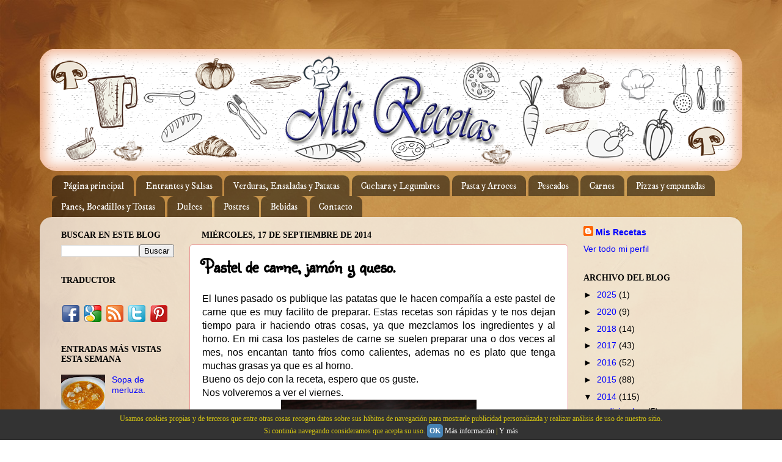

--- FILE ---
content_type: text/html; charset=UTF-8
request_url: http://www.recetas-azucena.com/2014/09/pastel-de-carne-jamon-y-queso.html?showComment=1410982564218
body_size: 36478
content:
<!DOCTYPE html>
<html class='v2' dir='ltr' xmlns='http://www.w3.org/1999/xhtml' xmlns:b='http://www.google.com/2005/gml/b' xmlns:data='http://www.google.com/2005/gml/data' xmlns:expr='http://www.google.com/2005/gml/expr'>
<head>
<link href='https://www.blogger.com/static/v1/widgets/335934321-css_bundle_v2.css' rel='stylesheet' type='text/css'/>
<meta content='width=1100' name='viewport'/>
<meta content='text/html; charset=UTF-8' http-equiv='Content-Type'/>
<meta content='blogger' name='generator'/>
<link href='http://www.recetas-azucena.com/favicon.ico' rel='icon' type='image/x-icon'/>
<link href='http://www.recetas-azucena.com/2014/09/pastel-de-carne-jamon-y-queso.html' rel='canonical'/>
<link rel="alternate" type="application/atom+xml" title="Mis Recetas - Atom" href="http://www.recetas-azucena.com/feeds/posts/default" />
<link rel="alternate" type="application/rss+xml" title="Mis Recetas - RSS" href="http://www.recetas-azucena.com/feeds/posts/default?alt=rss" />
<link rel="service.post" type="application/atom+xml" title="Mis Recetas - Atom" href="https://www.blogger.com/feeds/4811222919101399596/posts/default" />

<link rel="alternate" type="application/atom+xml" title="Mis Recetas - Atom" href="http://www.recetas-azucena.com/feeds/4472830913697626806/comments/default" />
<!--Can't find substitution for tag [blog.ieCssRetrofitLinks]-->
<link href='https://blogger.googleusercontent.com/img/b/R29vZ2xl/AVvXsEjJjU1sled2y3IEGW846jBDjRa69B780V9MLpTXO2yghviyxZfBC_YWyD7c8lX1v6wf78XyNvHgRzHAce_c53Be4mysZ9wBe5AZpxOHW2hYCmVDeZwyXHJ_ldKNdEquZp08FaBWo_WqoiG8/s1600/IMG_7184.JPG' rel='image_src'/>
<meta content='http://www.recetas-azucena.com/2014/09/pastel-de-carne-jamon-y-queso.html' property='og:url'/>
<meta content='Pastel de carne, jamón y queso.' property='og:title'/>
<meta content='Blog de recetas de cocina
recetas de cocina 
mis recetas' property='og:description'/>
<meta content='https://blogger.googleusercontent.com/img/b/R29vZ2xl/AVvXsEjJjU1sled2y3IEGW846jBDjRa69B780V9MLpTXO2yghviyxZfBC_YWyD7c8lX1v6wf78XyNvHgRzHAce_c53Be4mysZ9wBe5AZpxOHW2hYCmVDeZwyXHJ_ldKNdEquZp08FaBWo_WqoiG8/w1200-h630-p-k-no-nu/IMG_7184.JPG' property='og:image'/>
<meta content='AJOwR_LVFm1VCqTYD-unh5w4xxpuqZjp79Q2u_Y4_qM' name='google-site-verification'/>
<meta content='oHhSBQz6My6yzJHl9diP0BP95J8fbZdnYmUIBgczzSw' name='google-site-verification'/>
<title>Mis Recetas: Pastel de carne, jamón y queso.</title>
<style type='text/css'>@font-face{font-family:'Chewy';font-style:normal;font-weight:400;font-display:swap;src:url(//fonts.gstatic.com/s/chewy/v18/uK_94ruUb-k-wn52KjI9OPec.woff2)format('woff2');unicode-range:U+0000-00FF,U+0131,U+0152-0153,U+02BB-02BC,U+02C6,U+02DA,U+02DC,U+0304,U+0308,U+0329,U+2000-206F,U+20AC,U+2122,U+2191,U+2193,U+2212,U+2215,U+FEFF,U+FFFD;}@font-face{font-family:'IM Fell DW Pica';font-style:normal;font-weight:400;font-display:swap;src:url(//fonts.gstatic.com/s/imfelldwpica/v16/2sDGZGRQotv9nbn2qSl0TxXVYNwNYwnVnCwsMA.woff2)format('woff2');unicode-range:U+0000-00FF,U+0131,U+0152-0153,U+02BB-02BC,U+02C6,U+02DA,U+02DC,U+0304,U+0308,U+0329,U+2000-206F,U+20AC,U+2122,U+2191,U+2193,U+2212,U+2215,U+FEFF,U+FFFD;}@font-face{font-family:'Sunshiney';font-style:normal;font-weight:400;font-display:swap;src:url(//fonts.gstatic.com/s/sunshiney/v24/LDIwapGTLBwsS-wT4vcQFMOpc-DGkw.woff2)format('woff2');unicode-range:U+0000-00FF,U+0131,U+0152-0153,U+02BB-02BC,U+02C6,U+02DA,U+02DC,U+0304,U+0308,U+0329,U+2000-206F,U+20AC,U+2122,U+2191,U+2193,U+2212,U+2215,U+FEFF,U+FFFD;}</style>
<style id='page-skin-1' type='text/css'><!--
/*-----------------------------------------------
Blogger Template Style
Name:     Picture Window
Designer: Josh Peterson
URL:      www.noaesthetic.com
----------------------------------------------- */
/* Variable definitions
====================
<Variable name="keycolor" description="Main Color" type="color" default="#1a222a"/>
<Variable name="body.background" description="Body Background" type="background"
color="rgba(0, 0, 0, 0)" default="#111111 url(//themes.googleusercontent.com/image?id=1OACCYOE0-eoTRTfsBuX1NMN9nz599ufI1Jh0CggPFA_sK80AGkIr8pLtYRpNUKPmwtEa) repeat-x fixed top center"/>
<Group description="Page Text" selector="body">
<Variable name="body.font" description="Font" type="font"
default="normal normal 15px Arial, Tahoma, Helvetica, FreeSans, sans-serif"/>
<Variable name="body.text.color" description="Text Color" type="color" default="#333333"/>
</Group>
<Group description="Backgrounds" selector=".body-fauxcolumns-outer">
<Variable name="body.background.color" description="Outer Background" type="color" default="#296695"/>
<Variable name="header.background.color" description="Header Background" type="color" default="transparent"/>
<Variable name="post.background.color" description="Post Background" type="color" default="#ffffff"/>
</Group>
<Group description="Links" selector=".main-outer">
<Variable name="link.color" description="Link Color" type="color" default="#336699"/>
<Variable name="link.visited.color" description="Visited Color" type="color" default="#6699cc"/>
<Variable name="link.hover.color" description="Hover Color" type="color" default="#33aaff"/>
</Group>
<Group description="Blog Title" selector=".header h1">
<Variable name="header.font" description="Title Font" type="font"
default="normal normal 36px Arial, Tahoma, Helvetica, FreeSans, sans-serif"/>
<Variable name="header.text.color" description="Text Color" type="color" default="#ffffff" />
</Group>
<Group description="Tabs Text" selector=".tabs-inner .widget li a">
<Variable name="tabs.font" description="Font" type="font"
default="normal normal 15px Arial, Tahoma, Helvetica, FreeSans, sans-serif"/>
<Variable name="tabs.text.color" description="Text Color" type="color" default="#ffffff"/>
<Variable name="tabs.selected.text.color" description="Selected Color" type="color" default="#0000ff"/>
</Group>
<Group description="Tabs Background" selector=".tabs-outer .PageList">
<Variable name="tabs.background.color" description="Background Color" type="color" default="transparent"/>
<Variable name="tabs.selected.background.color" description="Selected Color" type="color" default="transparent"/>
<Variable name="tabs.separator.color" description="Separator Color" type="color" default="transparent"/>
</Group>
<Group description="Post Title" selector="h3.post-title, .comments h4">
<Variable name="post.title.font" description="Title Font" type="font"
default="normal normal 18px Arial, Tahoma, Helvetica, FreeSans, sans-serif"/>
</Group>
<Group description="Date Header" selector=".date-header">
<Variable name="date.header.color" description="Text Color" type="color" default="#000000"/>
</Group>
<Group description="Post" selector=".post">
<Variable name="post.footer.text.color" description="Footer Text Color" type="color" default="#999999"/>
<Variable name="post.border.color" description="Border Color" type="color" default="#dddddd"/>
</Group>
<Group description="Gadgets" selector="h2">
<Variable name="widget.title.font" description="Title Font" type="font"
default="bold normal 13px Arial, Tahoma, Helvetica, FreeSans, sans-serif"/>
<Variable name="widget.title.text.color" description="Title Color" type="color" default="#888888"/>
</Group>
<Group description="Footer" selector=".footer-outer">
<Variable name="footer.text.color" description="Text Color" type="color" default="#cccccc"/>
<Variable name="footer.widget.title.text.color" description="Gadget Title Color" type="color" default="#aaaaaa"/>
</Group>
<Group description="Footer Links" selector=".footer-outer">
<Variable name="footer.link.color" description="Link Color" type="color" default="#99ccee"/>
<Variable name="footer.link.visited.color" description="Visited Color" type="color" default="#77aaee"/>
<Variable name="footer.link.hover.color" description="Hover Color" type="color" default="#33aaff"/>
</Group>
<Variable name="content.margin" description="Content Margin Top" type="length" default="20px"/>
<Variable name="content.padding" description="Content Padding" type="length" default="0"/>
<Variable name="content.background" description="Content Background" type="background"
default="transparent none repeat scroll top left"/>
<Variable name="content.border.radius" description="Content Border Radius" type="length" default="0"/>
<Variable name="content.shadow.spread" description="Content Shadow Spread" type="length" default="0"/>
<Variable name="header.padding" description="Header Padding" type="length" default="0"/>
<Variable name="header.background.gradient" description="Header Gradient" type="url"
default="none"/>
<Variable name="header.border.radius" description="Header Border Radius" type="length" default="0"/>
<Variable name="main.border.radius.top" description="Main Border Radius" type="length" default="20px"/>
<Variable name="footer.border.radius.top" description="Footer Border Radius Top" type="length" default="0"/>
<Variable name="footer.border.radius.bottom" description="Footer Border Radius Bottom" type="length" default="20px"/>
<Variable name="region.shadow.spread" description="Main and Footer Shadow Spread" type="length" default="3px"/>
<Variable name="region.shadow.offset" description="Main and Footer Shadow Offset" type="length" default="1px"/>
<Variable name="tabs.background.gradient" description="Tab Background Gradient" type="url" default="none"/>
<Variable name="tab.selected.background.gradient" description="Selected Tab Background" type="url"
default="url(//www.blogblog.com/1kt/transparent/white80.png)"/>
<Variable name="tab.background" description="Tab Background" type="background"
default="transparent url(//www.blogblog.com/1kt/transparent/black50.png) repeat scroll top left"/>
<Variable name="tab.border.radius" description="Tab Border Radius" type="length" default="10px" />
<Variable name="tab.first.border.radius" description="First Tab Border Radius" type="length" default="10px" />
<Variable name="tabs.border.radius" description="Tabs Border Radius" type="length" default="0" />
<Variable name="tabs.spacing" description="Tab Spacing" type="length" default=".25em"/>
<Variable name="tabs.margin.bottom" description="Tab Margin Bottom" type="length" default="0"/>
<Variable name="tabs.margin.sides" description="Tab Margin Sides" type="length" default="20px"/>
<Variable name="main.background" description="Main Background" type="background"
default="transparent url(//www.blogblog.com/1kt/transparent/white80.png) repeat scroll top left"/>
<Variable name="main.padding.sides" description="Main Padding Sides" type="length" default="20px"/>
<Variable name="footer.background" description="Footer Background" type="background"
default="transparent url(//www.blogblog.com/1kt/transparent/black50.png) repeat scroll top left"/>
<Variable name="post.margin.sides" description="Post Margin Sides" type="length" default="-20px"/>
<Variable name="post.border.radius" description="Post Border Radius" type="length" default="5px"/>
<Variable name="widget.title.text.transform" description="Widget Title Text Transform" type="string" default="uppercase"/>
<Variable name="mobile.background.overlay" description="Mobile Background Overlay" type="string"
default="transparent none repeat scroll top left"/>
<Variable name="startSide" description="Side where text starts in blog language" type="automatic" default="left"/>
<Variable name="endSide" description="Side where text ends in blog language" type="automatic" default="right"/>
*/
/* Content
----------------------------------------------- */
body {
font: normal normal 16px Arial, Tahoma, Helvetica, FreeSans, sans-serif;
color: #000000;
background: rgba(0, 0, 0, 0) url(http://4.bp.blogspot.com/-_33X-3tuee0/V-ZmJSb-HqI/AAAAAAABaYM/WtRuJMquxzULXQJab-ScobJfJ58cU-GTwCK4B/s0/Texture_436234.jpg) repeat fixed top left;
}
html body .region-inner {
min-width: 0;
max-width: 100%;
width: auto;
}
.content-outer {
font-size: 90%;
}
a:link {
text-decoration:none;
color: #0000ff;
}
a:visited {
text-decoration:none;
color: #cc0000;
}
a:hover {
text-decoration:underline;
color: #ff9900;
}
.content-outer {
background: transparent none repeat scroll top left;
-moz-border-radius: 0;
-webkit-border-radius: 0;
-goog-ms-border-radius: 0;
border-radius: 0;
-moz-box-shadow: 0 0 0 rgba(0, 0, 0, .15);
-webkit-box-shadow: 0 0 0 rgba(0, 0, 0, .15);
-goog-ms-box-shadow: 0 0 0 rgba(0, 0, 0, .15);
box-shadow: 0 0 0 rgba(0, 0, 0, .15);
margin: 20px auto;
}
.content-inner {
padding: 0;
}
/* Header
----------------------------------------------- */
#cookieChoiceInfo {
display: none;
}
.header-outer {
background: rgba(120, 120, 120, 0) none repeat-x scroll top left;
_background-image: none;
color: #ffffff;
-moz-border-radius: 0;
-webkit-border-radius: 0;
-goog-ms-border-radius: 0;
border-radius: 0;
}
.Header img, .Header #header-inner {
-moz-border-radius: 0;
-webkit-border-radius: 0;
-goog-ms-border-radius: 0;
border-radius: 0;
}
.header-inner .Header .titlewrapper,
.header-inner .Header .descriptionwrapper {
padding-left: 0;
padding-right: 0;
}
.Header h1 {
font: normal bold 50px Chewy;
text-shadow: 1px 1px 3px rgba(0, 0, 0, 0.3);
}
.Header h1 a {
color: #ffffff;
}
.Header .description {
font-size: 130%;
}
/* Tabs
----------------------------------------------- */
.tabs-inner {
margin: .5em 20px 0;
padding: 0;
}
.tabs-inner .section {
margin: 0;
}
.tabs-inner .widget ul {
padding: 0;
background: rgba(120, 120, 120, 0) none repeat scroll bottom;
-moz-border-radius: 0;
-webkit-border-radius: 0;
-goog-ms-border-radius: 0;
border-radius: 0;
}
.tabs-inner .widget li {
border: none;
}
.tabs-inner .widget li a {
display: inline-block;
padding: .5em 1em;
margin-right: .25em;
color: #ffffff;
font: normal normal 15px IM Fell DW Pica;
-moz-border-radius: 10px 10px 0 0;
-webkit-border-top-left-radius: 10px;
-webkit-border-top-right-radius: 10px;
-goog-ms-border-radius: 10px 10px 0 0;
border-radius: 10px 10px 0 0;
background: transparent url(//www.blogblog.com/1kt/transparent/black50.png) repeat scroll top left;
border-right: 1px solid rgba(120, 120, 120, 0);
}
.tabs-inner .widget li:first-child a {
padding-left: 1.25em;
-moz-border-radius-topleft: 10px;
-moz-border-radius-bottomleft: 0;
-webkit-border-top-left-radius: 10px;
-webkit-border-bottom-left-radius: 0;
-goog-ms-border-top-left-radius: 10px;
-goog-ms-border-bottom-left-radius: 0;
border-top-left-radius: 10px;
border-bottom-left-radius: 0;
}
.tabs-inner .widget li.selected a,
.tabs-inner .widget li a:hover {
position: relative;
z-index: 1;
background: rgba(120, 120, 120, 0) url(//www.blogblog.com/1kt/transparent/white80.png) repeat scroll bottom;
color: #000000;
-moz-box-shadow: 0 0 3px rgba(0, 0, 0, .15);
-webkit-box-shadow: 0 0 3px rgba(0, 0, 0, .15);
-goog-ms-box-shadow: 0 0 3px rgba(0, 0, 0, .15);
box-shadow: 0 0 3px rgba(0, 0, 0, .15);
}
/* Headings
----------------------------------------------- */
h2 {
font: normal bold 14px 'Times New Roman', Times, FreeSerif, serif;
text-transform: uppercase;
color: #000000;
margin: .5em 0;
}
/* Main
----------------------------------------------- */
.main-outer {
background: transparent url(//www.blogblog.com/1kt/transparent/white80.png) repeat scroll top left;
-moz-border-radius: 20px 20px 0 0;
-webkit-border-top-left-radius: 20px;
-webkit-border-top-right-radius: 20px;
-webkit-border-bottom-left-radius: 0;
-webkit-border-bottom-right-radius: 0;
-goog-ms-border-radius: 20px 20px 0 0;
border-radius: 20px 20px 0 0;
-moz-box-shadow: 0 1px 3px rgba(0, 0, 0, .15);
-webkit-box-shadow: 0 1px 3px rgba(0, 0, 0, .15);
-goog-ms-box-shadow: 0 1px 3px rgba(0, 0, 0, .15);
box-shadow: 0 1px 3px rgba(0, 0, 0, .15);
}
.main-inner {
padding: 15px 20px 20px;
}
.main-inner .column-center-inner {
padding: 0 0;
}
.main-inner .column-left-inner {
padding-left: 0;
}
.main-inner .column-right-inner {
padding-right: 0;
}
/* Posts
----------------------------------------------- */
h3.post-title {
margin: 0;
font: normal bold 30px Sunshiney;
}
.comments h4 {
margin: 1em 0 0;
font: normal bold 30px Sunshiney;
}
.date-header span {
color: #000000;
}
.post-outer {
background-color: #ffffff;
border: solid 1px #ea9999;
-moz-border-radius: 5px;
-webkit-border-radius: 5px;
border-radius: 5px;
-goog-ms-border-radius: 5px;
padding: 15px 20px;
margin: 0 -20px 20px;
}
.post-body {
line-height: 1.4;
font-size: 110%;
position: relative;
}
.post-header {
margin: 0 0 1.5em;
color: #000000;
line-height: 1.6;
}
.post-footer {
margin: .5em 0 0;
color: #000000;
line-height: 1.6;
}
#blog-pager {
font-size: 140%
}
#comments .comment-author {
padding-top: 1.5em;
border-top: dashed 1px #ccc;
border-top: dashed 1px rgba(128, 128, 128, .5);
background-position: 0 1.5em;
}
#comments .comment-author:first-child {
padding-top: 0;
border-top: none;
}
.avatar-image-container {
margin: .2em 0 0;
}
/* Comments
----------------------------------------------- */
.comments .comments-content .icon.blog-author {
background-repeat: no-repeat;
background-image: url([data-uri]);
}
.comments .comments-content .loadmore a {
border-top: 1px solid #ff9900;
border-bottom: 1px solid #ff9900;
}
.comments .continue {
border-top: 2px solid #ff9900;
}
/* Widgets
----------------------------------------------- */
.widget ul, .widget #ArchiveList ul.flat {
padding: 0;
list-style: none;
}
.widget ul li, .widget #ArchiveList ul.flat li {
border-top: dashed 1px #ccc;
border-top: dashed 1px rgba(128, 128, 128, .5);
}
.widget ul li:first-child, .widget #ArchiveList ul.flat li:first-child {
border-top: none;
}
.widget .post-body ul {
list-style: disc;
}
.widget .post-body ul li {
border: none;
}
/* Footer
----------------------------------------------- */
.footer-outer {
color:#000000;
background: transparent url(//www.blogblog.com/1kt/transparent/black50.png) repeat scroll top left;
-moz-border-radius: 0 0 20px 20px;
-webkit-border-top-left-radius: 0;
-webkit-border-top-right-radius: 0;
-webkit-border-bottom-left-radius: 20px;
-webkit-border-bottom-right-radius: 20px;
-goog-ms-border-radius: 0 0 20px 20px;
border-radius: 0 0 20px 20px;
-moz-box-shadow: 0 1px 3px rgba(0, 0, 0, .15);
-webkit-box-shadow: 0 1px 3px rgba(0, 0, 0, .15);
-goog-ms-box-shadow: 0 1px 3px rgba(0, 0, 0, .15);
box-shadow: 0 1px 3px rgba(0, 0, 0, .15);
}
.footer-inner {
padding: 10px 20px 20px;
}
.footer-outer a {
color: #b1d8f2;
}
.footer-outer a:visited {
color: #94bcf1;
}
.footer-outer a:hover {
color: #5ebcff;
}
.footer-outer .widget h2 {
color: #f4cccc;
}
/* Mobile
----------------------------------------------- */
html body.mobile {
height: auto;
}
html body.mobile {
min-height: 480px;
background-size: 100% auto;
}
.mobile .body-fauxcolumn-outer {
background: transparent none repeat scroll top left;
}
html .mobile .mobile-date-outer, html .mobile .blog-pager {
border-bottom: none;
background: transparent url(//www.blogblog.com/1kt/transparent/white80.png) repeat scroll top left;
margin-bottom: 10px;
}
.mobile .date-outer {
background: transparent url(//www.blogblog.com/1kt/transparent/white80.png) repeat scroll top left;
}
.mobile .header-outer, .mobile .main-outer,
.mobile .post-outer, .mobile .footer-outer {
-moz-border-radius: 0;
-webkit-border-radius: 0;
-goog-ms-border-radius: 0;
border-radius: 0;
}
.mobile .content-outer,
.mobile .main-outer,
.mobile .post-outer {
background: inherit;
border: none;
}
.mobile .content-outer {
font-size: 100%;
}
.mobile-link-button {
background-color: #0000ff;
}
.mobile-link-button a:link, .mobile-link-button a:visited {
color: #ffffff;
}
.mobile-index-contents {
color: #000000;
}
.mobile .tabs-inner .PageList .widget-content {
background: rgba(120, 120, 120, 0) url(//www.blogblog.com/1kt/transparent/white80.png) repeat scroll bottom;
color: #000000;
}
.mobile .tabs-inner .PageList .widget-content .pagelist-arrow {
border-left: 1px solid rgba(120, 120, 120, 0);
}

--></style>
<style id='template-skin-1' type='text/css'><!--
body {
min-width: 1150px;
}
.content-outer, .content-fauxcolumn-outer, .region-inner {
min-width: 1150px;
max-width: 1150px;
_width: 1150px;
}
.main-inner .columns {
padding-left: 230px;
padding-right: 270px;
}
.main-inner .fauxcolumn-center-outer {
left: 230px;
right: 270px;
/* IE6 does not respect left and right together */
_width: expression(this.parentNode.offsetWidth -
parseInt("230px") -
parseInt("270px") + 'px');
}
.main-inner .fauxcolumn-left-outer {
width: 230px;
}
.main-inner .fauxcolumn-right-outer {
width: 270px;
}
.main-inner .column-left-outer {
width: 230px;
right: 100%;
margin-left: -230px;
}
.main-inner .column-right-outer {
width: 270px;
margin-right: -270px;
}
#layout {
min-width: 0;
}
#layout .content-outer {
min-width: 0;
width: 800px;
}
#layout .region-inner {
min-width: 0;
width: auto;
}
--></style>
<script type='text/javascript'>
        (function(i,s,o,g,r,a,m){i['GoogleAnalyticsObject']=r;i[r]=i[r]||function(){
        (i[r].q=i[r].q||[]).push(arguments)},i[r].l=1*new Date();a=s.createElement(o),
        m=s.getElementsByTagName(o)[0];a.async=1;a.src=g;m.parentNode.insertBefore(a,m)
        })(window,document,'script','https://www.google-analytics.com/analytics.js','ga');
        ga('create', 'UA-40219898-1', 'auto', 'blogger');
        ga('blogger.send', 'pageview');
      </script>
<link href='https://www.blogger.com/dyn-css/authorization.css?targetBlogID=4811222919101399596&amp;zx=2fb02b1e-d9d4-4b25-a9a6-d417d17d5270' media='none' onload='if(media!=&#39;all&#39;)media=&#39;all&#39;' rel='stylesheet'/><noscript><link href='https://www.blogger.com/dyn-css/authorization.css?targetBlogID=4811222919101399596&amp;zx=2fb02b1e-d9d4-4b25-a9a6-d417d17d5270' rel='stylesheet'/></noscript>
<meta name='google-adsense-platform-account' content='ca-host-pub-1556223355139109'/>
<meta name='google-adsense-platform-domain' content='blogspot.com'/>

<!-- data-ad-client=ca-pub-7569743423395502 -->

</head>
<body class='loading'>
<div class='navbar no-items section' id='navbar'>
</div>
<div class='body-fauxcolumns'>
<div class='fauxcolumn-outer body-fauxcolumn-outer'>
<div class='cap-top'>
<div class='cap-left'></div>
<div class='cap-right'></div>
</div>
<div class='fauxborder-left'>
<div class='fauxborder-right'></div>
<div class='fauxcolumn-inner'>
</div>
</div>
<div class='cap-bottom'>
<div class='cap-left'></div>
<div class='cap-right'></div>
</div>
</div>
</div>
<div class='content'>
<div class='content-fauxcolumns'>
<div class='fauxcolumn-outer content-fauxcolumn-outer'>
<div class='cap-top'>
<div class='cap-left'></div>
<div class='cap-right'></div>
</div>
<div class='fauxborder-left'>
<div class='fauxborder-right'></div>
<div class='fauxcolumn-inner'>
</div>
</div>
<div class='cap-bottom'>
<div class='cap-left'></div>
<div class='cap-right'></div>
</div>
</div>
</div>
<div class='content-outer'>
<div class='content-cap-top cap-top'>
<div class='cap-left'></div>
<div class='cap-right'></div>
</div>
<div class='fauxborder-left content-fauxborder-left'>
<div class='fauxborder-right content-fauxborder-right'></div>
<div class='content-inner'>
<header>
<div class='header-outer'>
<div class='header-cap-top cap-top'>
<div class='cap-left'></div>
<div class='cap-right'></div>
</div>
<div class='fauxborder-left header-fauxborder-left'>
<div class='fauxborder-right header-fauxborder-right'></div>
<div class='region-inner header-inner'>
<div class='header section' id='header'><div class='widget HTML' data-version='1' id='HTML11'>
<div class='widget-content'>
<div id="barracookies">
Usamos cookies propias y de terceros que entre otras cosas recogen datos sobre sus hábitos de navegación para mostrarle publicidad personalizada y realizar análisis de uso de nuestro sitio.
<br/>
Si continúa navegando consideramos que acepta su uso. <a href="javascript:void(0);" onclick="var expiration = new Date(); expiration.setTime(expiration.getTime() + (60000*60*24*365)); setCookie('avisocookies','1',expiration,'/');document.getElementById('barracookies').style.display='none';"><b>OK</b></a> <a href="http://www.google.com/intl/es-419/policies/technologies/types/" target="_blank" >Más información</a> | <a href="http://www.agpd.es/portalwebAGPD/canaldocumentacion/publicaciones/common/Guias/Guia_Cookies.pdf" target="_blank" >Y más</a>
</div>
<!-- Estilo barra CSS -->
<style>#barracookies {display: none;z-index: 99999;position:fixed;left:0px;right:0px;bottom:0px;width:100%;min-height:40px;padding:5px;background: #333333;color:#d7c712;line-height:20px;font-family:verdana;font-size:12px;text-align:center;box-sizing:border-box;} #barracookies a:nth-child(2) {padding:4px;background:#4682B4;border-radius:5px;text-decoration:none;} #barracookies a {color: #fff;text-decoration: none;}</style>
<!-- Gestión de cookies-->
<script type='text/javascript'>function setCookie(name,value,expires,path,domain,secure){document.cookie=name+"="+escape(value)+((expires==null)?"":"; expires="+expires.toGMTString())+((path==null)?"":"; path="+path)+((domain==null)?"":"; domain="+domain)+((secure==null)?"":"; secure")}function getCookie(name){var cname=name+"=";var dc=document.cookie;if(dc.length>0){begin=dc.indexOf(cname);if(begin!=-1){begin+=cname.length;end=dc.indexOf(";",begin);if(end==-1)end=dc.length;return unescape(dc.substring(begin,end))}}return null}function delCookie(name,path,domain){if(getCookie(name)){document.cookie=name+"="+((path==null)?"":"; path="+path)+((domain==null)?"":"; domain="+domain)+"; expires=Thu, 01-Jan-70 00:00:01 GMT"}}</script>
<!-- Gestión barra aviso cookies -->
<script type='text/javascript'>
var comprobar = getCookie("avisocookies");
if (comprobar != null) {}
else {
var expiration = new Date();
expiration.setTime(expiration.getTime() + (60000*60*24*365));
setCookie("avisocookies","1",expiration);
document.getElementById("barracookies").style.display="block"; }
</script>
</div>
<div class='clear'></div>
</div><div class='widget Header' data-version='1' id='Header1'>
<div id='header-inner'>
<a href='http://www.recetas-azucena.com/' style='display: block'>
<img alt='Mis Recetas' height='200px; ' id='Header1_headerimg' src='https://blogger.googleusercontent.com/img/b/R29vZ2xl/AVvXsEhl_BZCukn59ZZ3lzTKKHNkZB7DG8PIfSic4sVX6MD1Ufq-bSTfb-0Ygvl4o4UUCbCbK6Bp1rAfYzPl9hkrHO_xnaaJsbI3HaTKClnkLEL_eyF_u_q3Pb1I_iz5HlU8D3EjLkMaqK7fPJPY/s1600/Cabecera+esquinas+redondeadas.png' style='display: block' width='1150px; '/>
</a>
</div>
</div></div>
</div>
</div>
<div class='header-cap-bottom cap-bottom'>
<div class='cap-left'></div>
<div class='cap-right'></div>
</div>
</div>
</header>
<div class='tabs-outer'>
<div class='tabs-cap-top cap-top'>
<div class='cap-left'></div>
<div class='cap-right'></div>
</div>
<div class='fauxborder-left tabs-fauxborder-left'>
<div class='fauxborder-right tabs-fauxborder-right'></div>
<div class='region-inner tabs-inner'>
<div class='tabs section' id='crosscol'><div class='widget PageList' data-version='1' id='PageList1'>
<h2>Páginas</h2>
<div class='widget-content'>
<ul>
<li>
<a href='http://www.recetas-azucena.com/'>Página principal</a>
</li>
<li>
<a href='http://www.recetas-azucena.com/p/para-untar.html'>Entrantes y Salsas</a>
</li>
<li>
<a href='http://www.recetas-azucena.com/p/verduras.html'>Verduras, Ensaladas y Patatas</a>
</li>
<li>
<a href='http://www.recetas-azucena.com/p/de-cuchara.html'>Cuchara y Legumbres</a>
</li>
<li>
<a href='http://www.recetas-azucena.com/p/acompanamientos.html'>Pasta y Arroces</a>
</li>
<li>
<a href='http://www.recetas-azucena.com/p/pescados_24.html'>Pescados</a>
</li>
<li>
<a href='http://www.recetas-azucena.com/p/carnes.html'>Carnes</a>
</li>
<li>
<a href='http://www.recetas-azucena.com/p/pizzas-y-empanadas.html'>Pizzas y empanadas</a>
</li>
<li>
<a href='http://www.recetas-azucena.com/p/un-solo-plato_24.html'>Panes, Bocadillos y Tostas</a>
</li>
<li>
<a href='http://www.recetas-azucena.com/p/bizcochos-y-galletas.html'>Dulces</a>
</li>
<li>
<a href='http://www.recetas-azucena.com/p/postres_24.html'>Postres</a>
</li>
<li>
<a href='http://www.recetas-azucena.com/p/zumos.html'>Bebidas</a>
</li>
<li>
<a href='http://www.recetas-azucena.com/p/contacto.html'>Contacto</a>
</li>
</ul>
<div class='clear'></div>
</div>
</div></div>
<div class='tabs no-items section' id='crosscol-overflow'></div>
</div>
</div>
<div class='tabs-cap-bottom cap-bottom'>
<div class='cap-left'></div>
<div class='cap-right'></div>
</div>
</div>
<div class='main-outer'>
<div class='main-cap-top cap-top'>
<div class='cap-left'></div>
<div class='cap-right'></div>
</div>
<div class='fauxborder-left main-fauxborder-left'>
<div class='fauxborder-right main-fauxborder-right'></div>
<div class='region-inner main-inner'>
<div class='columns fauxcolumns'>
<div class='fauxcolumn-outer fauxcolumn-center-outer'>
<div class='cap-top'>
<div class='cap-left'></div>
<div class='cap-right'></div>
</div>
<div class='fauxborder-left'>
<div class='fauxborder-right'></div>
<div class='fauxcolumn-inner'>
</div>
</div>
<div class='cap-bottom'>
<div class='cap-left'></div>
<div class='cap-right'></div>
</div>
</div>
<div class='fauxcolumn-outer fauxcolumn-left-outer'>
<div class='cap-top'>
<div class='cap-left'></div>
<div class='cap-right'></div>
</div>
<div class='fauxborder-left'>
<div class='fauxborder-right'></div>
<div class='fauxcolumn-inner'>
</div>
</div>
<div class='cap-bottom'>
<div class='cap-left'></div>
<div class='cap-right'></div>
</div>
</div>
<div class='fauxcolumn-outer fauxcolumn-right-outer'>
<div class='cap-top'>
<div class='cap-left'></div>
<div class='cap-right'></div>
</div>
<div class='fauxborder-left'>
<div class='fauxborder-right'></div>
<div class='fauxcolumn-inner'>
</div>
</div>
<div class='cap-bottom'>
<div class='cap-left'></div>
<div class='cap-right'></div>
</div>
</div>
<!-- corrects IE6 width calculation -->
<div class='columns-inner'>
<div class='column-center-outer'>
<div class='column-center-inner'>
<div class='main section' id='main'><div class='widget Blog' data-version='1' id='Blog1'>
<div class='blog-posts hfeed'>

          <div class="date-outer">
        
<h2 class='date-header'><span>miércoles, 17 de septiembre de 2014</span></h2>

          <div class="date-posts">
        
<div class='post-outer'>
<div class='post hentry' itemprop='blogPost' itemscope='itemscope' itemtype='http://schema.org/BlogPosting'>
<meta content='https://blogger.googleusercontent.com/img/b/R29vZ2xl/AVvXsEjJjU1sled2y3IEGW846jBDjRa69B780V9MLpTXO2yghviyxZfBC_YWyD7c8lX1v6wf78XyNvHgRzHAce_c53Be4mysZ9wBe5AZpxOHW2hYCmVDeZwyXHJ_ldKNdEquZp08FaBWo_WqoiG8/s1600/IMG_7184.JPG' itemprop='image_url'/>
<meta content='4811222919101399596' itemprop='blogId'/>
<meta content='4472830913697626806' itemprop='postId'/>
<a name='4472830913697626806'></a>
<h3 class='post-title entry-title' itemprop='name'>
Pastel de carne, jamón y queso.
</h3>
<div class='post-header'>
<div class='post-header-line-1'></div>
</div>
<div class='post-body entry-content' id='post-body-4472830913697626806' itemprop='description articleBody'>
<div class="separator" style="clear: both; text-align: justify;">
El lunes pasado os publique las patatas que le hacen compañía a este pastel de carne que es muy facilito de preparar. Estas recetas son rápidas y te nos dejan tiempo para ir haciendo otras cosas, ya que mezclamos los ingredientes y al horno. En mi casa los pasteles de carne se suelen preparar una o dos veces al mes, nos encantan tanto fríos como calientes, ademas no es plato que tenga muchas grasas ya que es al horno.</div>
<div class="separator" style="clear: both; text-align: justify;">
Bueno os dejo con la receta, espero que os guste.</div>
<div class="separator" style="clear: both; text-align: justify;">
Nos volveremos a ver el viernes.</div>
<div class="separator" style="clear: both; text-align: center;">
<a href="https://blogger.googleusercontent.com/img/b/R29vZ2xl/AVvXsEjJjU1sled2y3IEGW846jBDjRa69B780V9MLpTXO2yghviyxZfBC_YWyD7c8lX1v6wf78XyNvHgRzHAce_c53Be4mysZ9wBe5AZpxOHW2hYCmVDeZwyXHJ_ldKNdEquZp08FaBWo_WqoiG8/s1600/IMG_7184.JPG" imageanchor="1" style="margin-left: 1em; margin-right: 1em;"><img border="0" height="213" src="https://blogger.googleusercontent.com/img/b/R29vZ2xl/AVvXsEjJjU1sled2y3IEGW846jBDjRa69B780V9MLpTXO2yghviyxZfBC_YWyD7c8lX1v6wf78XyNvHgRzHAce_c53Be4mysZ9wBe5AZpxOHW2hYCmVDeZwyXHJ_ldKNdEquZp08FaBWo_WqoiG8/s1600/IMG_7184.JPG" width="320" /></a></div>
<div style="margin-bottom: 1.4pt; margin-left: 0cm; margin-right: 0cm; margin-top: 1.4pt; text-align: justify;">
<span style="font-family: inherit;"><b>Ingredientes:</b></span></div>
<div style="margin-bottom: 1.4pt; margin-left: 21.0pt; margin-right: 0cm; margin-top: 1.4pt; tab-stops: 21.3pt 2.0cm; text-align: justify;">
<span style="font-family: inherit;">1kg&nbsp;&nbsp;&nbsp;&nbsp;&nbsp; Carne picada de ternera y cerdo<o:p></o:p></span></div>
<div style="margin-bottom: 1.4pt; margin-left: 21.0pt; margin-right: 0cm; margin-top: 1.4pt; tab-stops: 21.3pt 2.0cm; text-align: justify;">
<span style="font-family: inherit;">2gr&nbsp;&nbsp;&nbsp;&nbsp;&nbsp;&nbsp; Jengibre molido<o:p></o:p></span></div>
<div style="margin-bottom: 1.4pt; margin-left: 21.0pt; margin-right: 0cm; margin-top: 1.4pt; tab-stops: 21.3pt 2.0cm; text-align: justify;">
<span style="font-family: inherit;">2gr&nbsp;&nbsp;&nbsp;&nbsp;&nbsp;&nbsp; Hierbas provenzales<o:p></o:p></span></div>
<div style="margin-bottom: 1.4pt; margin-left: 21.0pt; margin-right: 0cm; margin-top: 1.4pt; tab-stops: 21.3pt 2.0cm; text-align: justify;">
<span style="font-family: inherit;">2&nbsp; &nbsp; &nbsp; &nbsp; &nbsp; &nbsp;Huevos<o:p></o:p></span></div>
<div style="margin-bottom: 1.4pt; margin-left: 21.0pt; margin-right: 0cm; margin-top: 1.4pt; tab-stops: 21.3pt 2.0cm; text-align: justify;">
<span style="font-family: inherit;">20gr&nbsp;&nbsp;&nbsp;&nbsp; Pan rallado<o:p></o:p></span></div>
<div style="margin-bottom: 1.4pt; margin-left: 21.0pt; margin-right: 0cm; margin-top: 1.4pt; tab-stops: 21.3pt 2.0cm; text-align: justify;">
<span style="font-family: inherit;">3&nbsp; &nbsp; &nbsp; &nbsp; &nbsp; &nbsp;Lonchas de jamón serrano<o:p></o:p></span></div>
<div style="margin-bottom: 1.4pt; margin-left: 21.0pt; margin-right: 0cm; margin-top: 1.4pt; tab-stops: 21.3pt 2.0cm; text-align: justify;">
<span style="font-family: inherit;">2&nbsp; &nbsp; &nbsp; &nbsp; &nbsp; &nbsp;Lonchas de queso gouda<o:p></o:p></span></div>
<div style="margin-bottom: 1.4pt; margin-left: 21.0pt; margin-right: 0cm; margin-top: 1.4pt; tab-stops: 21.3pt 2.0cm; text-align: justify;">
<span style="font-family: inherit;">Pimientos asados<o:p></o:p></span></div>
<div style="margin-bottom: 1.4pt; margin-left: 21.0pt; margin-right: 0cm; margin-top: 1.4pt; tab-stops: 21.3pt 2.0cm; text-align: justify;">
<span style="font-family: inherit;">Pimienta<o:p></o:p></span></div>
<div style="margin-bottom: 1.4pt; margin-left: 21.0pt; margin-right: 0cm; margin-top: 1.4pt; tab-stops: 21.3pt 2.0cm; text-align: justify;">
<span style="font-family: inherit;">Aceite de oliva<o:p></o:p></span></div>
<div class="separator" style="clear: both; text-align: center;">
<a href="https://blogger.googleusercontent.com/img/b/R29vZ2xl/AVvXsEhTDLcwEwhdNZ91MjfHzQxNGko1QhtWKjrg7HGw7dR4PqVvBtEcUsa0ZQdbIBjRSGsKmtT4xLeg6eLn3-59mhMN7vMaI8OCSN7jmA-i5FlDeh2hM-os7d7Hv0CI1glVKwXJV98YQNjZjUdX/s1600/IMG_7127.JPG" imageanchor="1" style="margin-left: 1em; margin-right: 1em;"><img border="0" height="133" src="https://blogger.googleusercontent.com/img/b/R29vZ2xl/AVvXsEhTDLcwEwhdNZ91MjfHzQxNGko1QhtWKjrg7HGw7dR4PqVvBtEcUsa0ZQdbIBjRSGsKmtT4xLeg6eLn3-59mhMN7vMaI8OCSN7jmA-i5FlDeh2hM-os7d7Hv0CI1glVKwXJV98YQNjZjUdX/s1600/IMG_7127.JPG" width="200" /></a></div>
<div class="MsoNormal" style="background: white; line-height: 16.65pt; margin-bottom: 1.4pt;">
<span style="font-family: inherit;"><b>Preparación:</b><o:p></o:p></span></div>
<div class="MsoNormal" style="background: white; line-height: 16.65pt; margin-bottom: 1.4pt; text-align: justify;">
<span style="font-family: inherit;">Ponemos el
horno a precalentar a una temperatura de 190º.<o:p></o:p></span></div>
<div class="MsoNormal" style="background: white; line-height: 16.65pt; margin-bottom: 1.4pt; text-align: justify;">
<span style="font-family: inherit;">Cogemos un
bol y pondremos la carne, añadiremos el jengibre, las hiervas provenzales,
seguiremos con los huevos, los cascamos y añadimos a la masa de carne, por
ultimo añadimos el pan rallado y salpimentamos, mezclamos bien toda la carne
con los ingredientes.<o:p></o:p></span></div>
<div class="separator" style="clear: both; text-align: center;">
<a href="https://blogger.googleusercontent.com/img/b/R29vZ2xl/AVvXsEhM_9PDRLYtdQmEoa9NxCkKf2brZI8gRaSvWImOEQVo_Op3nuX1x_vzDUGuFrQhkGgke1ESvaJNPhYEsWqh65aODfUpFrcaUShkI_t68190dIIwlKoGJgsD5q9uy68i9KOLV7_1CSaHQqMm/s1600/IMG_7129.JPG" imageanchor="1" style="margin-left: 1em; margin-right: 1em;"><img border="0" height="103" src="https://blogger.googleusercontent.com/img/b/R29vZ2xl/AVvXsEhM_9PDRLYtdQmEoa9NxCkKf2brZI8gRaSvWImOEQVo_Op3nuX1x_vzDUGuFrQhkGgke1ESvaJNPhYEsWqh65aODfUpFrcaUShkI_t68190dIIwlKoGJgsD5q9uy68i9KOLV7_1CSaHQqMm/s1600/IMG_7129.JPG" width="150" /></a><a href="https://blogger.googleusercontent.com/img/b/R29vZ2xl/AVvXsEh6xumjB0BOqbaqsD0ZzL3nDuw7jGbvGNv-u_2CI4d6lHpO6kllOLDpvy_XhYOuFKnEp6GFNFNaKVH04MrXjetW9wnY7cBBA0CzXil9nhyphenhyphen2nK9gkhPQVg_7k1yWmrLtKLOu2wPDh_h_pIWU/s1600/IMG_7130.JPG" imageanchor="1" style="margin-left: 1em; margin-right: 1em;"><img border="0" height="103" src="https://blogger.googleusercontent.com/img/b/R29vZ2xl/AVvXsEh6xumjB0BOqbaqsD0ZzL3nDuw7jGbvGNv-u_2CI4d6lHpO6kllOLDpvy_XhYOuFKnEp6GFNFNaKVH04MrXjetW9wnY7cBBA0CzXil9nhyphenhyphen2nK9gkhPQVg_7k1yWmrLtKLOu2wPDh_h_pIWU/s1600/IMG_7130.JPG" width="150" /></a><a href="https://blogger.googleusercontent.com/img/b/R29vZ2xl/AVvXsEhfpHxcWmQWDM6PHfjJJuYQpofmwKlhBAZRfWnfAz5_w10eN9VVENJsT1quJ2Az1MCtOt4O-B3IZIrVRcQf0nhjJ17ztA0Ix9N3b5dak7x-Y8LYFtn48pZoNKVqoTL6S6d84K30XCmLO1Rf/s1600/IMG_7131.JPG" imageanchor="1" style="margin-left: 1em; margin-right: 1em;"><img border="0" height="103" src="https://blogger.googleusercontent.com/img/b/R29vZ2xl/AVvXsEhfpHxcWmQWDM6PHfjJJuYQpofmwKlhBAZRfWnfAz5_w10eN9VVENJsT1quJ2Az1MCtOt4O-B3IZIrVRcQf0nhjJ17ztA0Ix9N3b5dak7x-Y8LYFtn48pZoNKVqoTL6S6d84K30XCmLO1Rf/s1600/IMG_7131.JPG" width="150" /></a></div>
<div class="MsoNormal" style="background: white; line-height: 16.65pt; margin-bottom: .0001pt; margin-bottom: 0cm; text-align: justify;">
<span style="font-family: inherit;">Ya la tenemos lista, ahora cogeremos un molde de cake
de unos 30 centímetros de largo, lo untaremos con aceite, con un papel de
cocina le quitaremos el exceso que quede en el molde.<o:p></o:p></span></div>
<div class="MsoNormal" style="background: white; line-height: 16.65pt; margin-bottom: .0001pt; margin-bottom: 0cm; text-align: justify;">
<span style="font-family: inherit;">Una vez tengamos el molde listo empezaremos poniendo
una capa de carne de poco más de un dedo de grosor, la emparejamos bien en el
molde, en la parte del centro colocaremos una capa pimiento asado.</span><br />
<div class="separator" style="clear: both; text-align: center;">
<a href="https://blogger.googleusercontent.com/img/b/R29vZ2xl/AVvXsEiwAzpOi3p1J5Bpj_x4v4M1P6iAXpMvHy7cwOMoAK2ut0VKc8tOgNXUFh_BNK5vlPG3oLva-9bRoL-Tho10n_BS6bUmFqG6MGgONCRnl0yYOMe8cr3zTPjbLrRZRjSWcgx4Dy5s_21mOnQX/s1600/IMG_7132.JPG" imageanchor="1" style="margin-left: 1em; margin-right: 1em;"><img border="0" height="140" src="https://blogger.googleusercontent.com/img/b/R29vZ2xl/AVvXsEiwAzpOi3p1J5Bpj_x4v4M1P6iAXpMvHy7cwOMoAK2ut0VKc8tOgNXUFh_BNK5vlPG3oLva-9bRoL-Tho10n_BS6bUmFqG6MGgONCRnl0yYOMe8cr3zTPjbLrRZRjSWcgx4Dy5s_21mOnQX/s1600/IMG_7132.JPG" width="200" /></a><a href="https://blogger.googleusercontent.com/img/b/R29vZ2xl/AVvXsEj4oNcSweVbee3wbVQQrsq-WlZfAW0W0Q4JrA8nUk__fdceiePlno7lu_X1vXgUyH5jRyUe93JLEr_kXX-4BrOSkEUGQwM_eF9t6CJE62kZap4HaEs5JgM9UZjY3iwxhqwBT7PyYafKKxpp/s1600/IMG_7133.JPG" imageanchor="1" style="margin-left: 1em; margin-right: 1em;"><img border="0" height="140" src="https://blogger.googleusercontent.com/img/b/R29vZ2xl/AVvXsEj4oNcSweVbee3wbVQQrsq-WlZfAW0W0Q4JrA8nUk__fdceiePlno7lu_X1vXgUyH5jRyUe93JLEr_kXX-4BrOSkEUGQwM_eF9t6CJE62kZap4HaEs5JgM9UZjY3iwxhqwBT7PyYafKKxpp/s1600/IMG_7133.JPG" width="200" /></a></div>
<span style="font-family: inherit;">Encima de
esta pondremos otra de jamón y por ultimo pondremos otra capa de queso, con estas
capas que tenemos que poner, tendremos que tener cuidado de que no llegue a los
filos, tiene que quedar casi un dedo bordeando la carne sin cubrir.<o:p></o:p></span><br />
<div class="separator" style="clear: both; text-align: center;">
<a href="https://blogger.googleusercontent.com/img/b/R29vZ2xl/AVvXsEj1J_Db2fJrtscabgYa3Z9cPnBzpj8M_wbHsNBRYBVfP1kxOTNduKAtBr03rewyQMUxGobythD_12irxm_qVXMiGKDgP7h-TOhDkoQ9YgapsqHjD23ERll9nHwLPuLICt03Swbs0Z3C-wT5/s1600/IMG_7134.JPG" imageanchor="1" style="margin-left: 1em; margin-right: 1em;"><img border="0" height="140" src="https://blogger.googleusercontent.com/img/b/R29vZ2xl/AVvXsEj1J_Db2fJrtscabgYa3Z9cPnBzpj8M_wbHsNBRYBVfP1kxOTNduKAtBr03rewyQMUxGobythD_12irxm_qVXMiGKDgP7h-TOhDkoQ9YgapsqHjD23ERll9nHwLPuLICt03Swbs0Z3C-wT5/s1600/IMG_7134.JPG" width="200" /></a><a href="https://blogger.googleusercontent.com/img/b/R29vZ2xl/AVvXsEjE5e9RX7fIYvuDJThPQVenvlRGy8tYdcgKIcU4tUP2NcdCPQKdvlNhbAGoVZKIIcHLaTYcUEezAn8EPi0AxAsqehqjoQLmS42V-eQvRmHLwL4ep1l5qkI2AWFYv_qVXHp6sJCU5U9RBhr3/s1600/IMG_7135.JPG" imageanchor="1" style="line-height: 16.65pt; margin-left: 1em; margin-right: 1em;"><img border="0" height="140" src="https://blogger.googleusercontent.com/img/b/R29vZ2xl/AVvXsEjE5e9RX7fIYvuDJThPQVenvlRGy8tYdcgKIcU4tUP2NcdCPQKdvlNhbAGoVZKIIcHLaTYcUEezAn8EPi0AxAsqehqjoQLmS42V-eQvRmHLwL4ep1l5qkI2AWFYv_qVXHp6sJCU5U9RBhr3/s1600/IMG_7135.JPG" width="200" /></a></div>
</div>
<div class="MsoNormal" style="background: white; line-height: 16.65pt; margin-bottom: .0001pt; margin-bottom: 0cm; text-align: justify;">
<span style="font-family: inherit;">Ahora pondremos otra capa de carne del mismo grosor
cubriendo todo y apretando un poco por los lados para que se nos peguen bien
los bordes que hemos dejado sin cubrir con el relleno.<o:p></o:p></span></div>
<div class="MsoNormal" style="background: white; line-height: 16.65pt; margin-bottom: .0001pt; margin-bottom: 0cm; text-align: justify;">
<span style="font-family: inherit;">Cuando terminemos del poner la capa volveremos a
repetir los pasos anteriores volviendo a poner el pimiento, el jamón y el
queso.<o:p></o:p></span></div>
<div class="MsoNormal" style="background: white; line-height: 16.65pt; margin-bottom: .0001pt; margin-bottom: 0cm; text-align: justify;">
<span style="font-family: inherit;">Por ultimo taparemos con el resto de carne que nos
queda presionaremos bien para que se pegue toda la carne y le untaremos un poco
de aceite por encima de la carne y pondremos
unas pocas de hiervas provenzales por encima, tapamos el molde con papel de
aluminio y lo metemos en el horno durante 45 minutos.</span><span style="font-family: inherit; line-height: 16.65pt; text-align: center;">&nbsp;</span><br />
<div class="separator" style="clear: both; text-align: center;">
<a href="https://blogger.googleusercontent.com/img/b/R29vZ2xl/AVvXsEgwI4uO50KkcVqjtCLT59L39DXh2atPLabXBji1lpjqI-7Pr5xVi1KKTFtZ3LXSRSObcmVTO_Toy2kcaM1QEf7Pbn9MscCxAQo08h0l0PXBuQNd_-cqH8mojaFOBICU1QMOaZEAp_7u-zjJ/s1600/IMG_7137.JPG" imageanchor="1" style="margin-left: 1em; margin-right: 1em;"><img border="0" height="103" src="https://blogger.googleusercontent.com/img/b/R29vZ2xl/AVvXsEgwI4uO50KkcVqjtCLT59L39DXh2atPLabXBji1lpjqI-7Pr5xVi1KKTFtZ3LXSRSObcmVTO_Toy2kcaM1QEf7Pbn9MscCxAQo08h0l0PXBuQNd_-cqH8mojaFOBICU1QMOaZEAp_7u-zjJ/s1600/IMG_7137.JPG" width="150" /></a><a href="https://blogger.googleusercontent.com/img/b/R29vZ2xl/AVvXsEihjOBWMhid_FOmuZdnTKOlN-ssyu8-Ht4Ku4qiTO87kArk8kjhFjignNvE_VJkg_Tnn04ljOy3LJ3wnXcwJvPg063BtbKHjoA8rQ7Q0PRj9GjIAca0MbzKsCiousq4FeXmJrdkdfWZjY8E/s1600/IMG_7138.JPG" imageanchor="1" style="line-height: 16.65pt; margin-left: 1em; margin-right: 1em;"><img border="0" height="103" src="https://blogger.googleusercontent.com/img/b/R29vZ2xl/AVvXsEihjOBWMhid_FOmuZdnTKOlN-ssyu8-Ht4Ku4qiTO87kArk8kjhFjignNvE_VJkg_Tnn04ljOy3LJ3wnXcwJvPg063BtbKHjoA8rQ7Q0PRj9GjIAca0MbzKsCiousq4FeXmJrdkdfWZjY8E/s1600/IMG_7138.JPG" width="150" /></a><a href="https://blogger.googleusercontent.com/img/b/R29vZ2xl/AVvXsEih8RWr9U8FWz49clMZ79SMBWqxNpDXsIksySG29IYPLcFCsur-o-DUmGAySHLcZbmd9wbDfnJ5LrVMy57vSx2aq-qnlZzRmKu9gx8R3KgnnxBOOrSjJQZDFYh0HyusRyxt-wgeLOtEaUdk/s1600/IMG_7139.JPG" imageanchor="1" style="line-height: 16.65pt; margin-left: 1em; margin-right: 1em;"><img border="0" height="103" src="https://blogger.googleusercontent.com/img/b/R29vZ2xl/AVvXsEih8RWr9U8FWz49clMZ79SMBWqxNpDXsIksySG29IYPLcFCsur-o-DUmGAySHLcZbmd9wbDfnJ5LrVMy57vSx2aq-qnlZzRmKu9gx8R3KgnnxBOOrSjJQZDFYh0HyusRyxt-wgeLOtEaUdk/s1600/IMG_7139.JPG" width="150" /></a></div>
<span style="font-family: inherit; line-height: 16.65pt;">Pasado este tiempo lo sacaremos del horno y lo
dejaremos reposar un poco para poder desmoldar bien.</span><br />
<div class="separator" style="clear: both; text-align: center;">
<a href="https://blogger.googleusercontent.com/img/b/R29vZ2xl/AVvXsEgnEGUC-q8SD04itnL7d2pg5igmToS-RQfTrxRE9alLiWZGxN7c44G2PX8OGdOK1j2uUYGTAVU0KzIfiTPNgkunhg8s08zLu-BiLFf6PXkANEdoh15BrZjqPC98LuDH8lkxuSCxrM7fwGt3/s1600/IMG_7168.JPG" imageanchor="1" style="margin-left: 1em; margin-right: 1em;"><img border="0" height="133" src="https://blogger.googleusercontent.com/img/b/R29vZ2xl/AVvXsEgnEGUC-q8SD04itnL7d2pg5igmToS-RQfTrxRE9alLiWZGxN7c44G2PX8OGdOK1j2uUYGTAVU0KzIfiTPNgkunhg8s08zLu-BiLFf6PXkANEdoh15BrZjqPC98LuDH8lkxuSCxrM7fwGt3/s1600/IMG_7168.JPG" width="200" /></a></div>
</div>
<div class="MsoNormal" style="background: white; line-height: 16.65pt; margin-bottom: 1.4pt; text-align: justify;">
<span style="font-family: inherit;">Listo para
comer.<o:p></o:p></span><br />
<div class="separator" style="clear: both; text-align: center;">
<a href="https://blogger.googleusercontent.com/img/b/R29vZ2xl/AVvXsEhQXuWKkL9VC9YloXKzwWMjIK5Crk-e_cOe3v-4dSrxt48J4yWFo-ei-o9t3NoYlydKa1yu4jQMI3BQoM20n3X_Y-naJ5EToE-sGgaFOwSsXwHuH5G4LbUNHCrjCCBoXFqyh3swMpT2bnys/s1600/IMG_7187.JPG" imageanchor="1" style="margin-left: 1em; margin-right: 1em;"><img border="0" height="213" src="https://blogger.googleusercontent.com/img/b/R29vZ2xl/AVvXsEhQXuWKkL9VC9YloXKzwWMjIK5Crk-e_cOe3v-4dSrxt48J4yWFo-ei-o9t3NoYlydKa1yu4jQMI3BQoM20n3X_Y-naJ5EToE-sGgaFOwSsXwHuH5G4LbUNHCrjCCBoXFqyh3swMpT2bnys/s1600/IMG_7187.JPG" width="320" /></a></div>
<br />
<div class="separator" style="clear: both; text-align: center;">
<a href="https://blogger.googleusercontent.com/img/b/R29vZ2xl/AVvXsEiS3rr7Ty9K4VDZGvi10RbTxKWfu20qTzudEkXnJMAP_rIc_fVN9jmOo1TY8C7Bjh7eCHLYE1_z5vxjcw5nGVPjGxqMn5bMY4Jru3PxjkjuS60MvQytHajW0E2cTpma5EuCTk81IwVsNetI/s1600/IMG_7191.JPG" imageanchor="1" style="margin-left: 1em; margin-right: 1em;"><img border="0" height="266" src="https://blogger.googleusercontent.com/img/b/R29vZ2xl/AVvXsEiS3rr7Ty9K4VDZGvi10RbTxKWfu20qTzudEkXnJMAP_rIc_fVN9jmOo1TY8C7Bjh7eCHLYE1_z5vxjcw5nGVPjGxqMn5bMY4Jru3PxjkjuS60MvQytHajW0E2cTpma5EuCTk81IwVsNetI/s1600/IMG_7191.JPG" width="400" /></a></div>
</div>
<div style="margin-bottom: 1.4pt; margin-left: 0cm; margin-right: 0cm; margin-top: 1.4pt; text-align: justify; text-indent: 35.45pt;">
<span style="font-family: inherit;">&nbsp; &nbsp; &nbsp; &nbsp; &nbsp; &nbsp; &nbsp; &nbsp; &nbsp; &nbsp; &nbsp; &nbsp; &nbsp; &nbsp; &nbsp; &nbsp; &nbsp; &nbsp;&nbsp;<span style="font-size: large;"><b>&nbsp;&#161;Buen provecho!&nbsp;</b></span>&nbsp;</span></div>
<div style="margin-bottom: 1.4pt; margin-left: 0cm; margin-right: 0cm; margin-top: 1.4pt; text-align: justify;">
<span style="font-family: inherit;">También te puede interesar.</span><br />
<a href="http://www.recetas-azucena.com/2014/05/arroz-aromatico.html" imageanchor="1" style="margin-left: 1em; margin-right: 1em; text-align: center;"><img alt="" border="0" height="70" src="https://blogger.googleusercontent.com/img/b/R29vZ2xl/AVvXsEi0qmhS_iPF-Xh3AHls2vieJsftlFYC7F-fb6YmlAlh6epz_78zFLNeyP-jvnICOa22JhvPGul7rxTavhSt-7Vw1iGgGxZORgVL_BCmVNshXaIbY85UT2iyT_Y0g-jJGlGWvYvv7fsuF6Pf/s1600/Arroz+Aromatico.JPG" title="Arroz Aromatico." width="100" /></a><a href="http://www.recetas-azucena.com/2013/08/tortilla-mini-pimientos-dulces.html" imageanchor="1" style="margin-left: 1em; margin-right: 1em; text-align: center;"><img alt="" border="0" height="70" src="https://blogger.googleusercontent.com/img/b/R29vZ2xl/AVvXsEj1yZVz2VVkV7MD-X8TvnOp8qWLidx5q8i0OK3RAWDADRCawYEdl_vr8m351avFYmZjvak907blQSVOmbuhyphenhyphen7Y-Z-FFALM4RglSjIOHHH5cE7O5blj7qIArlcHGOGz_HzEaDmVl5-kcrlM/s320/Tortilla+de+paprikas.JPG" title="Tortilla mini pimientos dulces." width="100" /></a><a href="http://www.recetas-azucena.com/2013/05/pollo-amarillo.html" imageanchor="1" style="margin-left: 1em; margin-right: 1em; text-align: center;"><img alt="" border="0" height="70" src="https://blogger.googleusercontent.com/img/b/R29vZ2xl/AVvXsEjywYofgE-JyeyL4W2ED0FZIvvC_MkeLrG1xIJ9tvL2c993CCCIo5Lp6F-tJvruROxBk0sr6Ju1o8wLZxwKHYaOJgs07zpLwWuwxH3EZXNP-lNbufkhRbJ0OpavmNf321ZfJp9N3kWTBiZO/s200/Pollo+Amarillo.JPG" title="Pollo amarillo." width="100" /></a><a href="http://www.recetas-azucena.com/2013/12/tarta-san-marcos.html" imageanchor="1" style="margin-left: 1em; margin-right: 1em; text-align: center;"><img alt="" border="0" height="70" src="https://blogger.googleusercontent.com/img/b/R29vZ2xl/AVvXsEggSeSUIonMIEkuIafoTKy0Sl_wlh8PI5mMEuxB5Tbxgz0vPVDfDWV5-5HKTBRgyHCR8DplZqiOGWPKzWlVsRs9YOlWpZcHOvpNs4PkZgNklV9PP0R8DSYwOhy5nLAttTfnxZoVfzHpHKc/s320/Tarta+San+Marcos.JPG" title="Tarta San Marcos." width="100" /></a></div>
<div style='clear: both;'></div>
</div>
<div class='post-footer'>
<div class='post-footer-line post-footer-line-1'><span class='post-backlinks post-comment-link'>
</span>
<span class='post-comment-link'>
</span>
<span class='post-icons'>
<span class='item-action'>
<a href='https://www.blogger.com/email-post/4811222919101399596/4472830913697626806' title='Enviar entrada por correo electrónico'>
<img alt='' class='icon-action' height='13' src='http://img1.blogblog.com/img/icon18_email.gif' width='18'/>
</a>
</span>
<span class='item-control blog-admin pid-1597773680'>
<a href='https://www.blogger.com/post-edit.g?blogID=4811222919101399596&postID=4472830913697626806&from=pencil' title='Editar entrada'>
<img alt='' class='icon-action' height='18' src='https://resources.blogblog.com/img/icon18_edit_allbkg.gif' width='18'/>
</a>
</span>
</span>
<div class='post-share-buttons goog-inline-block'>
<a class='goog-inline-block share-button sb-email' href='https://www.blogger.com/share-post.g?blogID=4811222919101399596&postID=4472830913697626806&target=email' target='_blank' title='Enviar por correo electrónico'><span class='share-button-link-text'>Enviar por correo electrónico</span></a><a class='goog-inline-block share-button sb-blog' href='https://www.blogger.com/share-post.g?blogID=4811222919101399596&postID=4472830913697626806&target=blog' onclick='window.open(this.href, "_blank", "height=270,width=475"); return false;' target='_blank' title='Escribe un blog'><span class='share-button-link-text'>Escribe un blog</span></a><a class='goog-inline-block share-button sb-twitter' href='https://www.blogger.com/share-post.g?blogID=4811222919101399596&postID=4472830913697626806&target=twitter' target='_blank' title='Compartir en X'><span class='share-button-link-text'>Compartir en X</span></a><a class='goog-inline-block share-button sb-facebook' href='https://www.blogger.com/share-post.g?blogID=4811222919101399596&postID=4472830913697626806&target=facebook' onclick='window.open(this.href, "_blank", "height=430,width=640"); return false;' target='_blank' title='Compartir con Facebook'><span class='share-button-link-text'>Compartir con Facebook</span></a><a class='goog-inline-block share-button sb-pinterest' href='https://www.blogger.com/share-post.g?blogID=4811222919101399596&postID=4472830913697626806&target=pinterest' target='_blank' title='Compartir en Pinterest'><span class='share-button-link-text'>Compartir en Pinterest</span></a>
</div>
</div>
<div class='post-footer-line post-footer-line-2'><span class='post-author vcard'>
</span>
</div>
<div class='post-footer-line post-footer-line-3'></div>
</div>
</div>
<div class='comments' id='comments'>
<a name='comments'></a>
<h4>17 comentarios:</h4>
<div class='comments-content'>
<script async='async' src='' type='text/javascript'></script>
<script type='text/javascript'>
    (function() {
      var items = null;
      var msgs = null;
      var config = {};

// <![CDATA[
      var cursor = null;
      if (items && items.length > 0) {
        cursor = parseInt(items[items.length - 1].timestamp) + 1;
      }

      var bodyFromEntry = function(entry) {
        var text = (entry &&
                    ((entry.content && entry.content.$t) ||
                     (entry.summary && entry.summary.$t))) ||
            '';
        if (entry && entry.gd$extendedProperty) {
          for (var k in entry.gd$extendedProperty) {
            if (entry.gd$extendedProperty[k].name == 'blogger.contentRemoved') {
              return '<span class="deleted-comment">' + text + '</span>';
            }
          }
        }
        return text;
      }

      var parse = function(data) {
        cursor = null;
        var comments = [];
        if (data && data.feed && data.feed.entry) {
          for (var i = 0, entry; entry = data.feed.entry[i]; i++) {
            var comment = {};
            // comment ID, parsed out of the original id format
            var id = /blog-(\d+).post-(\d+)/.exec(entry.id.$t);
            comment.id = id ? id[2] : null;
            comment.body = bodyFromEntry(entry);
            comment.timestamp = Date.parse(entry.published.$t) + '';
            if (entry.author && entry.author.constructor === Array) {
              var auth = entry.author[0];
              if (auth) {
                comment.author = {
                  name: (auth.name ? auth.name.$t : undefined),
                  profileUrl: (auth.uri ? auth.uri.$t : undefined),
                  avatarUrl: (auth.gd$image ? auth.gd$image.src : undefined)
                };
              }
            }
            if (entry.link) {
              if (entry.link[2]) {
                comment.link = comment.permalink = entry.link[2].href;
              }
              if (entry.link[3]) {
                var pid = /.*comments\/default\/(\d+)\?.*/.exec(entry.link[3].href);
                if (pid && pid[1]) {
                  comment.parentId = pid[1];
                }
              }
            }
            comment.deleteclass = 'item-control blog-admin';
            if (entry.gd$extendedProperty) {
              for (var k in entry.gd$extendedProperty) {
                if (entry.gd$extendedProperty[k].name == 'blogger.itemClass') {
                  comment.deleteclass += ' ' + entry.gd$extendedProperty[k].value;
                } else if (entry.gd$extendedProperty[k].name == 'blogger.displayTime') {
                  comment.displayTime = entry.gd$extendedProperty[k].value;
                }
              }
            }
            comments.push(comment);
          }
        }
        return comments;
      };

      var paginator = function(callback) {
        if (hasMore()) {
          var url = config.feed + '?alt=json&v=2&orderby=published&reverse=false&max-results=50';
          if (cursor) {
            url += '&published-min=' + new Date(cursor).toISOString();
          }
          window.bloggercomments = function(data) {
            var parsed = parse(data);
            cursor = parsed.length < 50 ? null
                : parseInt(parsed[parsed.length - 1].timestamp) + 1
            callback(parsed);
            window.bloggercomments = null;
          }
          url += '&callback=bloggercomments';
          var script = document.createElement('script');
          script.type = 'text/javascript';
          script.src = url;
          document.getElementsByTagName('head')[0].appendChild(script);
        }
      };
      var hasMore = function() {
        return !!cursor;
      };
      var getMeta = function(key, comment) {
        if ('iswriter' == key) {
          var matches = !!comment.author
              && comment.author.name == config.authorName
              && comment.author.profileUrl == config.authorUrl;
          return matches ? 'true' : '';
        } else if ('deletelink' == key) {
          return config.baseUri + '/comment/delete/'
               + config.blogId + '/' + comment.id;
        } else if ('deleteclass' == key) {
          return comment.deleteclass;
        }
        return '';
      };

      var replybox = null;
      var replyUrlParts = null;
      var replyParent = undefined;

      var onReply = function(commentId, domId) {
        if (replybox == null) {
          // lazily cache replybox, and adjust to suit this style:
          replybox = document.getElementById('comment-editor');
          if (replybox != null) {
            replybox.height = '250px';
            replybox.style.display = 'block';
            replyUrlParts = replybox.src.split('#');
          }
        }
        if (replybox && (commentId !== replyParent)) {
          replybox.src = '';
          document.getElementById(domId).insertBefore(replybox, null);
          replybox.src = replyUrlParts[0]
              + (commentId ? '&parentID=' + commentId : '')
              + '#' + replyUrlParts[1];
          replyParent = commentId;
        }
      };

      var hash = (window.location.hash || '#').substring(1);
      var startThread, targetComment;
      if (/^comment-form_/.test(hash)) {
        startThread = hash.substring('comment-form_'.length);
      } else if (/^c[0-9]+$/.test(hash)) {
        targetComment = hash.substring(1);
      }

      // Configure commenting API:
      var configJso = {
        'maxDepth': config.maxThreadDepth
      };
      var provider = {
        'id': config.postId,
        'data': items,
        'loadNext': paginator,
        'hasMore': hasMore,
        'getMeta': getMeta,
        'onReply': onReply,
        'rendered': true,
        'initComment': targetComment,
        'initReplyThread': startThread,
        'config': configJso,
        'messages': msgs
      };

      var render = function() {
        if (window.goog && window.goog.comments) {
          var holder = document.getElementById('comment-holder');
          window.goog.comments.render(holder, provider);
        }
      };

      // render now, or queue to render when library loads:
      if (window.goog && window.goog.comments) {
        render();
      } else {
        window.goog = window.goog || {};
        window.goog.comments = window.goog.comments || {};
        window.goog.comments.loadQueue = window.goog.comments.loadQueue || [];
        window.goog.comments.loadQueue.push(render);
      }
    })();
// ]]>
  </script>
<div id='comment-holder'>
<div class="comment-thread toplevel-thread"><ol id="top-ra"><li class="comment" id="c6540122739168863435"><div class="avatar-image-container"><img src="//blogger.googleusercontent.com/img/b/R29vZ2xl/AVvXsEixcm_3Jof4SGZU82sXzvSPpgCqU9xMeet10_6FWYBRhE0wAa8tMNtsS9NBDD2h1zB5qraqtPoWorXqW-NDwX_Jf2ABA9T-Rn0XWxOSqHnX8d_dl-kUuLOpbiDH2Dqfsw/s45-c/julia_side.png" alt=""/></div><div class="comment-block"><div class="comment-header"><cite class="user"><a href="https://www.blogger.com/profile/02210307723510732685" rel="nofollow">Julia y sus recetas</a></cite><span class="icon user "></span><span class="datetime secondary-text"><a rel="nofollow" href="http://www.recetas-azucena.com/2014/09/pastel-de-carne-jamon-y-queso.html?showComment=1410961449830#c6540122739168863435">17 de septiembre de 2014 a las 15:44</a></span></div><p class="comment-content">Un pastel de carne buenísimo!! me encanta!! Bs.<br>Julia</p><span class="comment-actions secondary-text"><a class="comment-reply" target="_self" data-comment-id="6540122739168863435">Responder</a><span class="item-control blog-admin blog-admin pid-1452957414"><a target="_self" href="https://www.blogger.com/comment/delete/4811222919101399596/6540122739168863435">Eliminar</a></span></span></div><div class="comment-replies"><div id="c6540122739168863435-rt" class="comment-thread inline-thread hidden"><span class="thread-toggle thread-expanded"><span class="thread-arrow"></span><span class="thread-count"><a target="_self">Respuestas</a></span></span><ol id="c6540122739168863435-ra" class="thread-chrome thread-expanded"><div></div><div id="c6540122739168863435-continue" class="continue"><a class="comment-reply" target="_self" data-comment-id="6540122739168863435">Responder</a></div></ol></div></div><div class="comment-replybox-single" id="c6540122739168863435-ce"></div></li><li class="comment" id="c4170093662903782434"><div class="avatar-image-container"><img src="//www.blogger.com/img/blogger_logo_round_35.png" alt=""/></div><div class="comment-block"><div class="comment-header"><cite class="user"><a href="https://www.blogger.com/profile/17860483686209866905" rel="nofollow">Nuria Eme</a></cite><span class="icon user "></span><span class="datetime secondary-text"><a rel="nofollow" href="http://www.recetas-azucena.com/2014/09/pastel-de-carne-jamon-y-queso.html?showComment=1410964121928#c4170093662903782434">17 de septiembre de 2014 a las 16:28</a></span></div><p class="comment-content">Niña, si las papitas ya me gustaban solas, con esta carne ya te hago la ola !!!!<br>En cas no lo puedo poner tanto como quisiera, con lo cómodo que es de hacer y lo rico que está, me protestan como lo haga muy de seguido.<br>Algunas veces son más tontossss.<br>A mí me encanta y el tuyo está para dejar el plato hasta con brillo :)<br>Besotes gordos, mi niña, feliz semana.</p><span class="comment-actions secondary-text"><a class="comment-reply" target="_self" data-comment-id="4170093662903782434">Responder</a><span class="item-control blog-admin blog-admin pid-1627017391"><a target="_self" href="https://www.blogger.com/comment/delete/4811222919101399596/4170093662903782434">Eliminar</a></span></span></div><div class="comment-replies"><div id="c4170093662903782434-rt" class="comment-thread inline-thread hidden"><span class="thread-toggle thread-expanded"><span class="thread-arrow"></span><span class="thread-count"><a target="_self">Respuestas</a></span></span><ol id="c4170093662903782434-ra" class="thread-chrome thread-expanded"><div></div><div id="c4170093662903782434-continue" class="continue"><a class="comment-reply" target="_self" data-comment-id="4170093662903782434">Responder</a></div></ol></div></div><div class="comment-replybox-single" id="c4170093662903782434-ce"></div></li><li class="comment" id="c293043623457423810"><div class="avatar-image-container"><img src="//www.blogger.com/img/blogger_logo_round_35.png" alt=""/></div><div class="comment-block"><div class="comment-header"><cite class="user"><a href="https://www.blogger.com/profile/18116515799835177905" rel="nofollow">Lola Martínez</a></cite><span class="icon user "></span><span class="datetime secondary-text"><a rel="nofollow" href="http://www.recetas-azucena.com/2014/09/pastel-de-carne-jamon-y-queso.html?showComment=1410967102788#c293043623457423810">17 de septiembre de 2014 a las 17:18</a></span></div><p class="comment-content">Éste pastel  yo lo hago pero sin rellenar, cuando en el interior le ponga el jamón y el queso porque el pimiento no les gusta, me van a hacer la ola.<br>Bss</p><span class="comment-actions secondary-text"><a class="comment-reply" target="_self" data-comment-id="293043623457423810">Responder</a><span class="item-control blog-admin blog-admin pid-2145189180"><a target="_self" href="https://www.blogger.com/comment/delete/4811222919101399596/293043623457423810">Eliminar</a></span></span></div><div class="comment-replies"><div id="c293043623457423810-rt" class="comment-thread inline-thread hidden"><span class="thread-toggle thread-expanded"><span class="thread-arrow"></span><span class="thread-count"><a target="_self">Respuestas</a></span></span><ol id="c293043623457423810-ra" class="thread-chrome thread-expanded"><div></div><div id="c293043623457423810-continue" class="continue"><a class="comment-reply" target="_self" data-comment-id="293043623457423810">Responder</a></div></ol></div></div><div class="comment-replybox-single" id="c293043623457423810-ce"></div></li><li class="comment" id="c5466777129361234134"><div class="avatar-image-container"><img src="//www.blogger.com/img/blogger_logo_round_35.png" alt=""/></div><div class="comment-block"><div class="comment-header"><cite class="user"><a href="https://www.blogger.com/profile/10080363117413358648" rel="nofollow">dessertabad</a></cite><span class="icon user "></span><span class="datetime secondary-text"><a rel="nofollow" href="http://www.recetas-azucena.com/2014/09/pastel-de-carne-jamon-y-queso.html?showComment=1410968916376#c5466777129361234134">17 de septiembre de 2014 a las 17:48</a></span></div><p class="comment-content">Hola Azucena, de nuevo otra de tus recetas espléndidas en sabor y sencillez, me encanta el toque de las especias y esas patatas que hacen un lujo del plato. Un beso y deseando ver tu próxima propuesta.</p><span class="comment-actions secondary-text"><a class="comment-reply" target="_self" data-comment-id="5466777129361234134">Responder</a><span class="item-control blog-admin blog-admin pid-203927712"><a target="_self" href="https://www.blogger.com/comment/delete/4811222919101399596/5466777129361234134">Eliminar</a></span></span></div><div class="comment-replies"><div id="c5466777129361234134-rt" class="comment-thread inline-thread hidden"><span class="thread-toggle thread-expanded"><span class="thread-arrow"></span><span class="thread-count"><a target="_self">Respuestas</a></span></span><ol id="c5466777129361234134-ra" class="thread-chrome thread-expanded"><div></div><div id="c5466777129361234134-continue" class="continue"><a class="comment-reply" target="_self" data-comment-id="5466777129361234134">Responder</a></div></ol></div></div><div class="comment-replybox-single" id="c5466777129361234134-ce"></div></li><li class="comment" id="c7989288911330925432"><div class="avatar-image-container"><img src="//www.blogger.com/img/blogger_logo_round_35.png" alt=""/></div><div class="comment-block"><div class="comment-header"><cite class="user"><a href="https://www.blogger.com/profile/03999484145094755924" rel="nofollow">María Abellán</a></cite><span class="icon user "></span><span class="datetime secondary-text"><a rel="nofollow" href="http://www.recetas-azucena.com/2014/09/pastel-de-carne-jamon-y-queso.html?showComment=1410978425954#c7989288911330925432">17 de septiembre de 2014 a las 20:27</a></span></div><p class="comment-content">Menudo pastel! apetecible a la vista y no digo al paladar. Un beso. <a href="http://azafrandehebra.blogspot.com.es" rel="nofollow"> azafrandehebra </a></p><span class="comment-actions secondary-text"><a class="comment-reply" target="_self" data-comment-id="7989288911330925432">Responder</a><span class="item-control blog-admin blog-admin pid-1617839497"><a target="_self" href="https://www.blogger.com/comment/delete/4811222919101399596/7989288911330925432">Eliminar</a></span></span></div><div class="comment-replies"><div id="c7989288911330925432-rt" class="comment-thread inline-thread hidden"><span class="thread-toggle thread-expanded"><span class="thread-arrow"></span><span class="thread-count"><a target="_self">Respuestas</a></span></span><ol id="c7989288911330925432-ra" class="thread-chrome thread-expanded"><div></div><div id="c7989288911330925432-continue" class="continue"><a class="comment-reply" target="_self" data-comment-id="7989288911330925432">Responder</a></div></ol></div></div><div class="comment-replybox-single" id="c7989288911330925432-ce"></div></li><li class="comment" id="c2630342743296931388"><div class="avatar-image-container"><img src="//blogger.googleusercontent.com/img/b/R29vZ2xl/AVvXsEjR86pXIAEWfSuVIMcDFsl9sgZNrt9Rox8woRthwXGBefXAdlgEjH0mvVymRcLw_wSleJ7HE5dl4VK9HAPnk7DHFWdVYxyqRAwSaQ-MrkLYMV96XcNSGnXvil3JGFti8o0/s45-c/525694_489994961065308_50466737_n.jpg" alt=""/></div><div class="comment-block"><div class="comment-header"><cite class="user"><a href="https://www.blogger.com/profile/09430913281619235156" rel="nofollow">NuriaM.</a></cite><span class="icon user "></span><span class="datetime secondary-text"><a rel="nofollow" href="http://www.recetas-azucena.com/2014/09/pastel-de-carne-jamon-y-queso.html?showComment=1410978503804#c2630342743296931388">17 de septiembre de 2014 a las 20:28</a></span></div><p class="comment-content">Con un pastel así yo te hago la ola y lo que me pidas! Ya las patatas me encantaron pero con el pastel tiene que ser la bomba. En tu casa no se pueden quejar,niña, si eres una máquina!!<br>Un beso grande</p><span class="comment-actions secondary-text"><a class="comment-reply" target="_self" data-comment-id="2630342743296931388">Responder</a><span class="item-control blog-admin blog-admin pid-386334113"><a target="_self" href="https://www.blogger.com/comment/delete/4811222919101399596/2630342743296931388">Eliminar</a></span></span></div><div class="comment-replies"><div id="c2630342743296931388-rt" class="comment-thread inline-thread hidden"><span class="thread-toggle thread-expanded"><span class="thread-arrow"></span><span class="thread-count"><a target="_self">Respuestas</a></span></span><ol id="c2630342743296931388-ra" class="thread-chrome thread-expanded"><div></div><div id="c2630342743296931388-continue" class="continue"><a class="comment-reply" target="_self" data-comment-id="2630342743296931388">Responder</a></div></ol></div></div><div class="comment-replybox-single" id="c2630342743296931388-ce"></div></li><li class="comment" id="c4986986274993733154"><div class="avatar-image-container"><img src="//www.blogger.com/img/blogger_logo_round_35.png" alt=""/></div><div class="comment-block"><div class="comment-header"><cite class="user"><a href="https://www.blogger.com/profile/10073556769117729175" rel="nofollow">La cocina de Mari y Nuri</a></cite><span class="icon user "></span><span class="datetime secondary-text"><a rel="nofollow" href="http://www.recetas-azucena.com/2014/09/pastel-de-carne-jamon-y-queso.html?showComment=1410978915811#c4986986274993733154">17 de septiembre de 2014 a las 20:35</a></span></div><p class="comment-content">Qué pastel de carne tan rico!! Nos gustan mucho, y desde luego como tú lo has preparado tiene que estar delicioso. Nunca le he echado jengibre, tengo que probar.<br>Besitos</p><span class="comment-actions secondary-text"><a class="comment-reply" target="_self" data-comment-id="4986986274993733154">Responder</a><span class="item-control blog-admin blog-admin pid-1163284097"><a target="_self" href="https://www.blogger.com/comment/delete/4811222919101399596/4986986274993733154">Eliminar</a></span></span></div><div class="comment-replies"><div id="c4986986274993733154-rt" class="comment-thread inline-thread hidden"><span class="thread-toggle thread-expanded"><span class="thread-arrow"></span><span class="thread-count"><a target="_self">Respuestas</a></span></span><ol id="c4986986274993733154-ra" class="thread-chrome thread-expanded"><div></div><div id="c4986986274993733154-continue" class="continue"><a class="comment-reply" target="_self" data-comment-id="4986986274993733154">Responder</a></div></ol></div></div><div class="comment-replybox-single" id="c4986986274993733154-ce"></div></li><li class="comment" id="c472105573710061211"><div class="avatar-image-container"><img src="//www.blogger.com/img/blogger_logo_round_35.png" alt=""/></div><div class="comment-block"><div class="comment-header"><cite class="user"><a href="https://www.blogger.com/profile/00169936924358575734" rel="nofollow">Unknown</a></cite><span class="icon user "></span><span class="datetime secondary-text"><a rel="nofollow" href="http://www.recetas-azucena.com/2014/09/pastel-de-carne-jamon-y-queso.html?showComment=1410982564218#c472105573710061211">17 de septiembre de 2014 a las 21:36</a></span></div><p class="comment-content">tengo q hacerlo porque a la vista esta q es delicioso!!! menuda maravilla!!!</p><span class="comment-actions secondary-text"><a class="comment-reply" target="_self" data-comment-id="472105573710061211">Responder</a><span class="item-control blog-admin blog-admin pid-1147706449"><a target="_self" href="https://www.blogger.com/comment/delete/4811222919101399596/472105573710061211">Eliminar</a></span></span></div><div class="comment-replies"><div id="c472105573710061211-rt" class="comment-thread inline-thread hidden"><span class="thread-toggle thread-expanded"><span class="thread-arrow"></span><span class="thread-count"><a target="_self">Respuestas</a></span></span><ol id="c472105573710061211-ra" class="thread-chrome thread-expanded"><div></div><div id="c472105573710061211-continue" class="continue"><a class="comment-reply" target="_self" data-comment-id="472105573710061211">Responder</a></div></ol></div></div><div class="comment-replybox-single" id="c472105573710061211-ce"></div></li><li class="comment" id="c7116327518080126493"><div class="avatar-image-container"><img src="//www.blogger.com/img/blogger_logo_round_35.png" alt=""/></div><div class="comment-block"><div class="comment-header"><cite class="user"><a href="https://www.blogger.com/profile/07235116192619873223" rel="nofollow">Unknown</a></cite><span class="icon user "></span><span class="datetime secondary-text"><a rel="nofollow" href="http://www.recetas-azucena.com/2014/09/pastel-de-carne-jamon-y-queso.html?showComment=1410983785816#c7116327518080126493">17 de septiembre de 2014 a las 21:56</a></span></div><p class="comment-content">Que rico, con lo que me gusta el pastel de carne y encima con jamón y queso ya es maravilloso, que ganas de probarlo, tiene una pinta estupenda, tengo que probarlo . Besos</p><span class="comment-actions secondary-text"><a class="comment-reply" target="_self" data-comment-id="7116327518080126493">Responder</a><span class="item-control blog-admin blog-admin pid-1858494064"><a target="_self" href="https://www.blogger.com/comment/delete/4811222919101399596/7116327518080126493">Eliminar</a></span></span></div><div class="comment-replies"><div id="c7116327518080126493-rt" class="comment-thread inline-thread hidden"><span class="thread-toggle thread-expanded"><span class="thread-arrow"></span><span class="thread-count"><a target="_self">Respuestas</a></span></span><ol id="c7116327518080126493-ra" class="thread-chrome thread-expanded"><div></div><div id="c7116327518080126493-continue" class="continue"><a class="comment-reply" target="_self" data-comment-id="7116327518080126493">Responder</a></div></ol></div></div><div class="comment-replybox-single" id="c7116327518080126493-ce"></div></li><li class="comment" id="c6744023262897751070"><div class="avatar-image-container"><img src="//www.blogger.com/img/blogger_logo_round_35.png" alt=""/></div><div class="comment-block"><div class="comment-header"><cite class="user"><a href="https://www.blogger.com/profile/05793908063178396849" rel="nofollow">les receptes que m&#39;agraden</a></cite><span class="icon user "></span><span class="datetime secondary-text"><a rel="nofollow" href="http://www.recetas-azucena.com/2014/09/pastel-de-carne-jamon-y-queso.html?showComment=1410988830796#c6744023262897751070">17 de septiembre de 2014 a las 23:20</a></span></div><p class="comment-content">Pues yo nunca lo he preparado, es una de mis recetas pendientes! Desde luego a ti te ha quedado para tirar cohetes hija mía!  Un beso<br><br>Les receptes que m&#39;agraden<br></p><span class="comment-actions secondary-text"><a class="comment-reply" target="_self" data-comment-id="6744023262897751070">Responder</a><span class="item-control blog-admin blog-admin pid-269018277"><a target="_self" href="https://www.blogger.com/comment/delete/4811222919101399596/6744023262897751070">Eliminar</a></span></span></div><div class="comment-replies"><div id="c6744023262897751070-rt" class="comment-thread inline-thread hidden"><span class="thread-toggle thread-expanded"><span class="thread-arrow"></span><span class="thread-count"><a target="_self">Respuestas</a></span></span><ol id="c6744023262897751070-ra" class="thread-chrome thread-expanded"><div></div><div id="c6744023262897751070-continue" class="continue"><a class="comment-reply" target="_self" data-comment-id="6744023262897751070">Responder</a></div></ol></div></div><div class="comment-replybox-single" id="c6744023262897751070-ce"></div></li><li class="comment" id="c750148321675365984"><div class="avatar-image-container"><img src="//blogger.googleusercontent.com/img/b/R29vZ2xl/AVvXsEjDNZbwoDr3RTeWeZoQMBYctkgsSJnFZ1LrhFcx2uzMT2rsFF0wKsLm-jvWumi-PMeJ5CU61WmMEgQfacKZII89RMarlCgNcvF4BKSyN8O2mC5tZoyDtp8OW8ryg-6IGUQ/s45-c/245172660_3366069973517938_4251153039376647147_n+%282%29.jpg" alt=""/></div><div class="comment-block"><div class="comment-header"><cite class="user"><a href="https://www.blogger.com/profile/13414203768105379169" rel="nofollow">Elisa Gómez Fernández</a></cite><span class="icon user "></span><span class="datetime secondary-text"><a rel="nofollow" href="http://www.recetas-azucena.com/2014/09/pastel-de-carne-jamon-y-queso.html?showComment=1410991707534#c750148321675365984">18 de septiembre de 2014 a las 0:08</a></span></div><p class="comment-content">El pastel tiene que estar buenísimo! y con las patatas qué quieres que te diga que una delicia. No creo que dure mucho encima de la mesa&lt;!!! Besos preciosa</p><span class="comment-actions secondary-text"><a class="comment-reply" target="_self" data-comment-id="750148321675365984">Responder</a><span class="item-control blog-admin blog-admin pid-1141772006"><a target="_self" href="https://www.blogger.com/comment/delete/4811222919101399596/750148321675365984">Eliminar</a></span></span></div><div class="comment-replies"><div id="c750148321675365984-rt" class="comment-thread inline-thread hidden"><span class="thread-toggle thread-expanded"><span class="thread-arrow"></span><span class="thread-count"><a target="_self">Respuestas</a></span></span><ol id="c750148321675365984-ra" class="thread-chrome thread-expanded"><div></div><div id="c750148321675365984-continue" class="continue"><a class="comment-reply" target="_self" data-comment-id="750148321675365984">Responder</a></div></ol></div></div><div class="comment-replybox-single" id="c750148321675365984-ce"></div></li><li class="comment" id="c735227652577358434"><div class="avatar-image-container"><img src="//www.blogger.com/img/blogger_logo_round_35.png" alt=""/></div><div class="comment-block"><div class="comment-header"><cite class="user"><a href="https://www.blogger.com/profile/08747546005115382687" rel="nofollow">inma.vegach@gmail.com</a></cite><span class="icon user "></span><span class="datetime secondary-text"><a rel="nofollow" href="http://www.recetas-azucena.com/2014/09/pastel-de-carne-jamon-y-queso.html?showComment=1411025156854#c735227652577358434">18 de septiembre de 2014 a las 9:25</a></span></div><p class="comment-content">Me encantan estos fiambres, de hecho hago y congelo parte para otra cena, siempre sacan d un apuro<br>Un besazo</p><span class="comment-actions secondary-text"><a class="comment-reply" target="_self" data-comment-id="735227652577358434">Responder</a><span class="item-control blog-admin blog-admin pid-1469670298"><a target="_self" href="https://www.blogger.com/comment/delete/4811222919101399596/735227652577358434">Eliminar</a></span></span></div><div class="comment-replies"><div id="c735227652577358434-rt" class="comment-thread inline-thread hidden"><span class="thread-toggle thread-expanded"><span class="thread-arrow"></span><span class="thread-count"><a target="_self">Respuestas</a></span></span><ol id="c735227652577358434-ra" class="thread-chrome thread-expanded"><div></div><div id="c735227652577358434-continue" class="continue"><a class="comment-reply" target="_self" data-comment-id="735227652577358434">Responder</a></div></ol></div></div><div class="comment-replybox-single" id="c735227652577358434-ce"></div></li><li class="comment" id="c3632728002215840526"><div class="avatar-image-container"><img src="//www.blogger.com/img/blogger_logo_round_35.png" alt=""/></div><div class="comment-block"><div class="comment-header"><cite class="user"><a href="https://www.blogger.com/profile/16695879991594035761" rel="nofollow">Alicia Gómez Meléndez</a></cite><span class="icon user "></span><span class="datetime secondary-text"><a rel="nofollow" href="http://www.recetas-azucena.com/2014/09/pastel-de-carne-jamon-y-queso.html?showComment=1411029953753#c3632728002215840526">18 de septiembre de 2014 a las 10:45</a></span></div><p class="comment-content">Me encanta la presentación que tiene, un pastel bien lucido y delicioso. Besitos.</p><span class="comment-actions secondary-text"><a class="comment-reply" target="_self" data-comment-id="3632728002215840526">Responder</a><span class="item-control blog-admin blog-admin pid-1191075482"><a target="_self" href="https://www.blogger.com/comment/delete/4811222919101399596/3632728002215840526">Eliminar</a></span></span></div><div class="comment-replies"><div id="c3632728002215840526-rt" class="comment-thread inline-thread hidden"><span class="thread-toggle thread-expanded"><span class="thread-arrow"></span><span class="thread-count"><a target="_self">Respuestas</a></span></span><ol id="c3632728002215840526-ra" class="thread-chrome thread-expanded"><div></div><div id="c3632728002215840526-continue" class="continue"><a class="comment-reply" target="_self" data-comment-id="3632728002215840526">Responder</a></div></ol></div></div><div class="comment-replybox-single" id="c3632728002215840526-ce"></div></li><li class="comment" id="c7599531277467994880"><div class="avatar-image-container"><img src="//4.bp.blogspot.com/--TMLxHUGY9o/ZXS5PEM9doI/AAAAAAABUiM/NsjGQIx-QIwjY_pI3-tIqvWlXnLq-uzqQCK4BGAYYCw/s35/foto%252520sofia%252520perfil.jpg" alt=""/></div><div class="comment-block"><div class="comment-header"><cite class="user"><a href="https://www.blogger.com/profile/07294306427566068458" rel="nofollow">Sofía Mil ideas mil proyectos</a></cite><span class="icon user "></span><span class="datetime secondary-text"><a rel="nofollow" href="http://www.recetas-azucena.com/2014/09/pastel-de-carne-jamon-y-queso.html?showComment=1411251495144#c7599531277467994880">21 de septiembre de 2014 a las 0:18</a></span></div><p class="comment-content">Una delicia de pastel, me encanta, aunque para los gustos de mi casa no le pondría pimientos, porque como sabes en las casas hay gustos para todos y los pimientos los prefieren fuera, unos se los comen y otros no, por lo demás es un gustazo esta receta, besos<br>Sofía</p><span class="comment-actions secondary-text"><a class="comment-reply" target="_self" data-comment-id="7599531277467994880">Responder</a><span class="item-control blog-admin blog-admin pid-1350644699"><a target="_self" href="https://www.blogger.com/comment/delete/4811222919101399596/7599531277467994880">Eliminar</a></span></span></div><div class="comment-replies"><div id="c7599531277467994880-rt" class="comment-thread inline-thread hidden"><span class="thread-toggle thread-expanded"><span class="thread-arrow"></span><span class="thread-count"><a target="_self">Respuestas</a></span></span><ol id="c7599531277467994880-ra" class="thread-chrome thread-expanded"><div></div><div id="c7599531277467994880-continue" class="continue"><a class="comment-reply" target="_self" data-comment-id="7599531277467994880">Responder</a></div></ol></div></div><div class="comment-replybox-single" id="c7599531277467994880-ce"></div></li><li class="comment" id="c8518747326316717534"><div class="avatar-image-container"><img src="//www.blogger.com/img/blogger_logo_round_35.png" alt=""/></div><div class="comment-block"><div class="comment-header"><cite class="user"><a href="https://www.blogger.com/profile/11917979707777279171" rel="nofollow">todosobrecarmen</a></cite><span class="icon user "></span><span class="datetime secondary-text"><a rel="nofollow" href="http://www.recetas-azucena.com/2014/09/pastel-de-carne-jamon-y-queso.html?showComment=1411313479460#c8518747326316717534">21 de septiembre de 2014 a las 17:31</a></span></div><p class="comment-content">Azucena ! otra de tus recetas sencillas y muy ricas ,te pasa como a mi ,me gusta hacer comidas muy ricas pero sencillas a la vez .<br>Un beso  feliz Domingo!!</p><span class="comment-actions secondary-text"><a class="comment-reply" target="_self" data-comment-id="8518747326316717534">Responder</a><span class="item-control blog-admin blog-admin pid-1901291361"><a target="_self" href="https://www.blogger.com/comment/delete/4811222919101399596/8518747326316717534">Eliminar</a></span></span></div><div class="comment-replies"><div id="c8518747326316717534-rt" class="comment-thread inline-thread hidden"><span class="thread-toggle thread-expanded"><span class="thread-arrow"></span><span class="thread-count"><a target="_self">Respuestas</a></span></span><ol id="c8518747326316717534-ra" class="thread-chrome thread-expanded"><div></div><div id="c8518747326316717534-continue" class="continue"><a class="comment-reply" target="_self" data-comment-id="8518747326316717534">Responder</a></div></ol></div></div><div class="comment-replybox-single" id="c8518747326316717534-ce"></div></li><li class="comment" id="c1186464748006155164"><div class="avatar-image-container"><img src="//blogger.googleusercontent.com/img/b/R29vZ2xl/AVvXsEiVLzKUigGd6OMxBRSBCvOWhmHQ--c9QhVR9DzK3Wx0cvH370qulvatUH8G_K-2nO12ZBv559iQrA7DwsGkJnm2BLL4pWVbyxRNQvb4EcQsTDWlUm4x561y8q7UkRzkOw/s45-c/logo+de+nati+instagram+.png" alt=""/></div><div class="comment-block"><div class="comment-header"><cite class="user"><a href="https://www.blogger.com/profile/01372340804217474840" rel="nofollow">Nati</a></cite><span class="icon user "></span><span class="datetime secondary-text"><a rel="nofollow" href="http://www.recetas-azucena.com/2014/09/pastel-de-carne-jamon-y-queso.html?showComment=1411319940362#c1186464748006155164">21 de septiembre de 2014 a las 19:19</a></span></div><p class="comment-content">Me encanta la receta son de las que te sacan de apuros lo.preparas con.antelacion y muy rica y con las patatas ideal bssss</p><span class="comment-actions secondary-text"><a class="comment-reply" target="_self" data-comment-id="1186464748006155164">Responder</a><span class="item-control blog-admin blog-admin pid-136190298"><a target="_self" href="https://www.blogger.com/comment/delete/4811222919101399596/1186464748006155164">Eliminar</a></span></span></div><div class="comment-replies"><div id="c1186464748006155164-rt" class="comment-thread inline-thread hidden"><span class="thread-toggle thread-expanded"><span class="thread-arrow"></span><span class="thread-count"><a target="_self">Respuestas</a></span></span><ol id="c1186464748006155164-ra" class="thread-chrome thread-expanded"><div></div><div id="c1186464748006155164-continue" class="continue"><a class="comment-reply" target="_self" data-comment-id="1186464748006155164">Responder</a></div></ol></div></div><div class="comment-replybox-single" id="c1186464748006155164-ce"></div></li><li class="comment" id="c2205489507731390725"><div class="avatar-image-container"><img src="//blogger.googleusercontent.com/img/b/R29vZ2xl/AVvXsEgKQNA8E_H_5fGOdhHB2lCm33E71_8wYuyL-T88CAwXovxeDYOxownyKq01TTIat_Kgj_zz5QnV04kCLaGWSh8kFK8hcOlBYQ43Xd2zj8QmsCxCb23LHaVeJuFFC92AcKk/s45-c/Mondrian_Apple_14916_2_PRINT.jpg" alt=""/></div><div class="comment-block"><div class="comment-header"><cite class="user"><a href="https://www.blogger.com/profile/01238287564601662833" rel="nofollow">Merchi</a></cite><span class="icon user "></span><span class="datetime secondary-text"><a rel="nofollow" href="http://www.recetas-azucena.com/2014/09/pastel-de-carne-jamon-y-queso.html?showComment=1411326582092#c2205489507731390725">21 de septiembre de 2014 a las 21:09</a></span></div><p class="comment-content">Que socorridos son este tipo de pasteles, nos encantan en casa y este tuyo seguro que se ha devorado porque tiene un pintón fabuloso. Muy pero que muy rico.<br><br>Besiness</p><span class="comment-actions secondary-text"><a class="comment-reply" target="_self" data-comment-id="2205489507731390725">Responder</a><span class="item-control blog-admin blog-admin pid-1596513689"><a target="_self" href="https://www.blogger.com/comment/delete/4811222919101399596/2205489507731390725">Eliminar</a></span></span></div><div class="comment-replies"><div id="c2205489507731390725-rt" class="comment-thread inline-thread hidden"><span class="thread-toggle thread-expanded"><span class="thread-arrow"></span><span class="thread-count"><a target="_self">Respuestas</a></span></span><ol id="c2205489507731390725-ra" class="thread-chrome thread-expanded"><div></div><div id="c2205489507731390725-continue" class="continue"><a class="comment-reply" target="_self" data-comment-id="2205489507731390725">Responder</a></div></ol></div></div><div class="comment-replybox-single" id="c2205489507731390725-ce"></div></li></ol><div id="top-continue" class="continue"><a class="comment-reply" target="_self">Añadir comentario</a></div><div class="comment-replybox-thread" id="top-ce"></div><div class="loadmore hidden" data-post-id="4472830913697626806"><a target="_self">Cargar más...</a></div></div>
</div>
</div>
<p class='comment-footer'>
<div class='comment-form'>
<a name='comment-form'></a>
<p>Me encanta leer cada uno de vuestros comentarios,  me alegran el día, gracias por perder un poquito de tu tiempo conmigo.         <br />Muchas gracias.</p>
<a href='https://www.blogger.com/comment/frame/4811222919101399596?po=4472830913697626806&hl=es&saa=85391&origin=http://www.recetas-azucena.com' id='comment-editor-src'></a>
<iframe allowtransparency='true' class='blogger-iframe-colorize blogger-comment-from-post' frameborder='0' height='410px' id='comment-editor' name='comment-editor' src='' width='100%'></iframe>
<script src='https://www.blogger.com/static/v1/jsbin/2830521187-comment_from_post_iframe.js' type='text/javascript'></script>
<script type='text/javascript'>
      BLOG_CMT_createIframe('https://www.blogger.com/rpc_relay.html');
    </script>
</div>
</p>
<div id='backlinks-container'>
<div id='Blog1_backlinks-container'>
</div>
</div>
</div>
</div>
<div class='inline-ad'>
<script type="text/javascript"><!--
google_ad_client = "ca-pub-7569743423395502";
google_ad_host = "ca-host-pub-1556223355139109";
google_ad_host_channel = "L0007";
/* recetas-azucena_main_Blog1_300x250_as */
google_ad_slot = "7583183477";
google_ad_width = 300;
google_ad_height = 250;
//-->
</script>
<script type="text/javascript"
src="//pagead2.googlesyndication.com/pagead/show_ads.js">
</script>
</div>

        </div></div>
      
</div>
<div class='blog-pager' id='blog-pager'>
<span id='blog-pager-newer-link'>
<a class='blog-pager-newer-link' href='http://www.recetas-azucena.com/2014/09/pan-de-aceitunas-y-beicon.html' id='Blog1_blog-pager-newer-link' title='Entrada más reciente'>Entrada más reciente</a>
</span>
<span id='blog-pager-older-link'>
<a class='blog-pager-older-link' href='http://www.recetas-azucena.com/2014/09/patatas-con-mostaza-y-verdura.html' id='Blog1_blog-pager-older-link' title='Entrada antigua'>Entrada antigua</a>
</span>
<a class='home-link' href='http://www.recetas-azucena.com/'>Inicio</a>
</div>
<div class='clear'></div>
<div class='post-feeds'>
<div class='feed-links'>
Suscribirse a:
<a class='feed-link' href='http://www.recetas-azucena.com/feeds/4472830913697626806/comments/default' target='_blank' type='application/atom+xml'>Enviar comentarios (Atom)</a>
</div>
</div>
</div></div>
</div>
</div>
<div class='column-left-outer'>
<div class='column-left-inner'>
<aside>
<div class='sidebar section' id='sidebar-left-1'><div class='widget BlogSearch' data-version='1' id='BlogSearch1'>
<h2 class='title'>Buscar en este blog</h2>
<div class='widget-content'>
<div id='BlogSearch1_form'>
<form action='http://www.recetas-azucena.com/search' class='gsc-search-box' target='_top'>
<table cellpadding='0' cellspacing='0' class='gsc-search-box'>
<tbody>
<tr>
<td class='gsc-input'>
<input autocomplete='off' class='gsc-input' name='q' size='10' title='search' type='text' value=''/>
</td>
<td class='gsc-search-button'>
<input class='gsc-search-button' title='search' type='submit' value='Buscar'/>
</td>
</tr>
</tbody>
</table>
</form>
</div>
</div>
<div class='clear'></div>
</div><div class='widget Translate' data-version='1' id='Translate1'>
<h2 class='title'>Traductor</h2>
<div id='google_translate_element'></div>
<script>
    function googleTranslateElementInit() {
      new google.translate.TranslateElement({
        pageLanguage: 'es',
        autoDisplay: 'true',
        layout: google.translate.TranslateElement.InlineLayout.SIMPLE
      }, 'google_translate_element');
    }
  </script>
<script src='//translate.google.com/translate_a/element.js?cb=googleTranslateElementInit'></script>
<div class='clear'></div>
</div><div class='widget HTML' data-version='1' id='HTML2'>
<div class='widget-content'>
<a href="http://www.facebook.com/azucena.martin.125?ref=tn_tnmn" target="_blank"><img alt="Siguenos en Facebook" src="https://blogger.googleusercontent.com/img/b/R29vZ2xl/AVvXsEjv9BG98lLm2_n_Y61Rl8nW1c5uF03Z7z0umTgChEoKJGHONmQQYRdL35jDIBLXbWdAX7VAzA43UHnir5hJYmVkKqVhUdu-Xf6ZZ2YSMhtWvrKJibLkyUDKCRHoYTXWztKW_QsO4fAnzsBR/s32/facebook32.png" width=32 height=32  /></a>



<a rel="author" href="https://plus.google.com/117066680182560425771/posts?rel=author" target="_blank"><img alt="Siguenos en Google+" src="https://blogger.googleusercontent.com/img/b/R29vZ2xl/AVvXsEikEqKalyIymQzNE7XXqiFVf3L_2XGM9xTahSCHC39gyzPYu42VcHgfgjAvhIv-LO9h9_o7f7O-CvyzB5DVDKqIOAH-W43yVBq1l4DVp-hHkFbfoigr0thsO4PXK3E9ExUbccUVo1-5Nnv8/s32/google32.png" width=32 height=32  /></a>



<a href="http://feedburner.google.com/fb/a/mailverify?uri=blogspot/Mis-recetas" target="_blank"><img alt="Siguenos en por RSS" src="https://blogger.googleusercontent.com/img/b/R29vZ2xl/AVvXsEjPj0gEGRq0Hl4gbsFhyphenhyphenK8B6S7aQl80PcHjw3u5j8JrYe1UIAQbSv5vG5yemIqbgGxz1aBYus0ZItg-B-HBsgRLxUyKHQd5bzGlkpDtmdg7EKz-i2nGhcu2AOZayPB8jiSGIAWFMjrbKYvL/s32/rss32.png" width=32 height=32  /></a>


<a href="http://twitter.com/azumargui" target="_blank"><img src="https://blogger.googleusercontent.com/img/b/R29vZ2xl/AVvXsEijgfgEo3g1xf7vt84hBYctqGCRLpVtzKqdnslE05_k5y49wDUGKyHkVTBopj_rMC90aINL8yehciGMscnkXMOwIueXPij8030Jw1q78ZTbhxSMEW9RC8fmZRVg2elRGvyJm9F8UcdNtjUt/s32/twitter32.png" width=32 height=32 alt="Síguenos en Twitter" /></a>

<a href="http://www.pinterest.com/azumargui/boards/" target="_blank"><img alt="Siguenos en Pinterest" src="https://blogger.googleusercontent.com/img/b/R29vZ2xl/AVvXsEiXE4nkMBpXYFs3IPKLQsZ5qRcmTea-bsr9y3WOg3Dx7vPwjK_ddh1tXypiwi0R2jXPqZ8Rec_75c4uL_oKa4HZrHbZAuOif009XmIgiEnXO44X_WyhaR41uxFaZkgTDDfsv1ZWV4nbIKwB/s128/pinterest32.png" width=32 height=32  /></a>
</div>
<div class='clear'></div>
</div><div class='widget PopularPosts' data-version='1' id='PopularPosts2'>
<h2>Entradas más vistas esta semana</h2>
<div class='widget-content popular-posts'>
<ul>
<li>
<div class='item-thumbnail-only'>
<div class='item-thumbnail'>
<a href='http://www.recetas-azucena.com/2014/01/sopa-de-merluza.html' target='_blank'>
<img alt='' border='0' src='https://blogger.googleusercontent.com/img/b/R29vZ2xl/AVvXsEiYjoeD3_Fzlzhad0J6EMfwZPehoUIeF1IrQt_Y6u2GWLIAu-bq04fsJL7qexidRndhyphenhyphenJ_xo7fA25fM8GBhcJic5niNn940hJdcTbMqUu11z_JzbpxKdUXIrvUqVW7rdS_6EWJYFvViBMY/w72-h72-p-k-no-nu/IMG_1552.JPG'/>
</a>
</div>
<div class='item-title'><a href='http://www.recetas-azucena.com/2014/01/sopa-de-merluza.html'>Sopa de merluza.</a></div>
</div>
<div style='clear: both;'></div>
</li>
<li>
<div class='item-thumbnail-only'>
<div class='item-thumbnail'>
<a href='http://www.recetas-azucena.com/2020/07/pastelitos-de-chocolate-y-nata.html' target='_blank'>
<img alt='' border='0' src='https://blogger.googleusercontent.com/img/b/R29vZ2xl/AVvXsEg7bBXe9PV_emg8bsMfFY4Lgj7pYapGQVfnwFMiXovIsVGgZxpQkF3HPzfqgTovamzVIVd8TYZ7K5bd1EdgRMtOErDD8eqETqsSH4vQxjRb2Zr7bLZ7lHN0F0bv3x9Cx5luu8lBsxWZ/w72-h72-p-k-no-nu/Pastelillos+de+chocolate+y+nata+-.jpg'/>
</a>
</div>
<div class='item-title'><a href='http://www.recetas-azucena.com/2020/07/pastelitos-de-chocolate-y-nata.html'>Pastelitos de chocolate y nata.</a></div>
</div>
<div style='clear: both;'></div>
</li>
<li>
<div class='item-thumbnail-only'>
<div class='item-thumbnail'>
<a href='http://www.recetas-azucena.com/2025/10/coulant-de-pistacho.html' target='_blank'>
<img alt='' border='0' src='https://blogger.googleusercontent.com/img/b/R29vZ2xl/AVvXsEhwmu6j6ishpSMXnWoE9qS4RhOzw1QwO0-N8xTZpcOtvKH-giYf3u5fpIkiS5-qBGq3iCa5GyJDcC2lrsyd1Mxry9VkyjopCDc0gQ4aucTj1PtPGzEClyuG03ChCByMJTCKXKwPEa5kAC1IHDgXnyFn98xtrqyDkvDbPry2b0vN28wPa3kblHnA5cTp/w72-h72-p-k-no-nu/Couland%203.jpg'/>
</a>
</div>
<div class='item-title'><a href='http://www.recetas-azucena.com/2025/10/coulant-de-pistacho.html'>Coulant de Pistacho</a></div>
</div>
<div style='clear: both;'></div>
</li>
<li>
<div class='item-thumbnail-only'>
<div class='item-thumbnail'>
<a href='http://www.recetas-azucena.com/2013/06/galletas-de-chocolate-y-vainilla.html' target='_blank'>
<img alt='' border='0' src='https://blogger.googleusercontent.com/img/b/R29vZ2xl/AVvXsEiQXo7jpLzjYQWGhwWySjUOIhC0sGLCDtGM5-Q9g7fML06CSD0q8TAD3aCpsQgv2eunvxc4lsNPpDxF0FQ4hr3853fLoFHGyYloTPXOn347jDm_dOoQxpnn-9vQqcn_F3FdLaNBRUhnVao/w72-h72-p-k-no-nu/IMG_8530.JPG'/>
</a>
</div>
<div class='item-title'><a href='http://www.recetas-azucena.com/2013/06/galletas-de-chocolate-y-vainilla.html'>Galletas de chocolate y vainilla.</a></div>
</div>
<div style='clear: both;'></div>
</li>
<li>
<div class='item-thumbnail-only'>
<div class='item-thumbnail'>
<a href='http://www.recetas-azucena.com/2013/03/montadito-sabroso.html' target='_blank'>
<img alt='' border='0' src='https://blogger.googleusercontent.com/img/b/R29vZ2xl/AVvXsEjz3ORWfdjJv4iTNn5sD5p-AD-UHnt3gQiqSO5VWQoM5ezgkUakPyqc17hOyCo92k3hV1fKu2Y88H5xS9_WzUjMrCgqnqAjU9Kn0LeUZNitE-g5P9oBKy2FDQxsgRZZGLs8hIzlIQUfnvt0/w72-h72-p-k-no-nu/IMG_2668.JPG'/>
</a>
</div>
<div class='item-title'><a href='http://www.recetas-azucena.com/2013/03/montadito-sabroso.html'>Montadito sabroso</a></div>
</div>
<div style='clear: both;'></div>
</li>
<li>
<div class='item-thumbnail-only'>
<div class='item-thumbnail'>
<a href='http://www.recetas-azucena.com/2015/02/lasana-de-patatas.html' target='_blank'>
<img alt='' border='0' src='https://blogger.googleusercontent.com/img/b/R29vZ2xl/AVvXsEiRPMCzNohQHnjphYEZJ7U3r2qL-qxAmJNYPS5ymhWrveU3oSQBa9rvwnRDyhgSKXkf4nwzeo7eBE6ithY-LcToTLiMpByFjzMSCmMP_6nxMugIZ5ZqQbdcOFmWJlW9MH0qVEHaaCueqO9M/w72-h72-p-k-no-nu/IMG_8885.jpg'/>
</a>
</div>
<div class='item-title'><a href='http://www.recetas-azucena.com/2015/02/lasana-de-patatas.html'>Lasaña de patatas.</a></div>
</div>
<div style='clear: both;'></div>
</li>
<li>
<div class='item-thumbnail-only'>
<div class='item-thumbnail'>
<a href='http://www.recetas-azucena.com/2020/07/pastel-de-patata-zanahoria-y-surimi.html' target='_blank'>
<img alt='' border='0' src='https://blogger.googleusercontent.com/img/b/R29vZ2xl/AVvXsEhIc_Q6kvMWP6Eh1sp24umhFdalgyA3aWlcoboHiDpO4shfDf8sASLFBGhkqrQ65jqdL0-0CnNbglVvoLUaMsTrFqCIvCAnesMPEtt4V7OkfWnCTk03Kao6E1NtIfFlRiYpmYqX5iIT/w72-h72-p-k-no-nu/Pastel+de+patata%252C+zanahoria+y+surimi+1.jpg'/>
</a>
</div>
<div class='item-title'><a href='http://www.recetas-azucena.com/2020/07/pastel-de-patata-zanahoria-y-surimi.html'>Pastel de patata, zanahoria y surimi.</a></div>
</div>
<div style='clear: both;'></div>
</li>
<li>
<div class='item-thumbnail-only'>
<div class='item-thumbnail'>
<a href='http://www.recetas-azucena.com/2015/04/lomo-la-sidra.html' target='_blank'>
<img alt='' border='0' src='https://blogger.googleusercontent.com/img/b/R29vZ2xl/AVvXsEiad23r0Ca4Kh6lLCiklxDOY4f7pR1cgh14-rSd98vgr5mWj1Twzxj_sj7OTHe49-2D0XF2F3PqRZZHjLXx_WFECjdqUdOW3B6t2H4XrXtmwf2dCVs24oJze-q6smO0BGUFCH1fMsCfIoMD/w72-h72-p-k-no-nu/IMG_1044.JPG'/>
</a>
</div>
<div class='item-title'><a href='http://www.recetas-azucena.com/2015/04/lomo-la-sidra.html'>Lomo a la sidra.</a></div>
</div>
<div style='clear: both;'></div>
</li>
<li>
<div class='item-thumbnail-only'>
<div class='item-thumbnail'>
<a href='http://www.recetas-azucena.com/2013/10/bizcocho-de-chocolate-y-cerezas.html' target='_blank'>
<img alt='' border='0' src='https://blogger.googleusercontent.com/img/b/R29vZ2xl/AVvXsEiZGFjRW-mn8_0DNUaGAmjk5wf57RbCbfEHIqUc4-GFlir_WyP3BP7LtZ-RDNq0ZrwfKnh4zmcDN1NzPhVwr9CEK3ToEOSy2HyeyPX4gqggEA7UuUlxK3Ha_YmmYBr6HV9CKaMIZ8CeFOw/w72-h72-p-k-no-nu/IMG_0737.JPG'/>
</a>
</div>
<div class='item-title'><a href='http://www.recetas-azucena.com/2013/10/bizcocho-de-chocolate-y-cerezas.html'>Bizcocho de chocolate y cerezas.</a></div>
</div>
<div style='clear: both;'></div>
</li>
<li>
<div class='item-thumbnail-only'>
<div class='item-thumbnail'>
<a href='http://www.recetas-azucena.com/2013/04/guiso-de-pollo-y-cerdo-con-patatas.html' target='_blank'>
<img alt='' border='0' src='https://blogger.googleusercontent.com/img/b/R29vZ2xl/AVvXsEggLY4xXyYD1jxwLMZMDk5sbmNGY-rkMTGwbZA68Ya2hN6ieCGBA5h2jTZI8iv9qsL1Ypoop3f6JPNE4QKGvGJTYaaaHCfJ4aiGVwA2VyNZwadI69mZUFNndj_gjn5qOAFk1bfOxYdiYcMq/w72-h72-p-k-no-nu/IMG_5310.JPG'/>
</a>
</div>
<div class='item-title'><a href='http://www.recetas-azucena.com/2013/04/guiso-de-pollo-y-cerdo-con-patatas.html'>Guiso de pollo y cerdo con patatas</a></div>
</div>
<div style='clear: both;'></div>
</li>
</ul>
<div class='clear'></div>
</div>
</div><div class='widget Stats' data-version='1' id='Stats1'>
<h2>Visitas</h2>
<div class='widget-content'>
<div id='Stats1_content' style='display: none;'>
<span class='counter-wrapper text-counter-wrapper' id='Stats1_totalCount'>
</span>
<div class='clear'></div>
</div>
</div>
</div><div class='widget HTML' data-version='1' id='HTML4'>
<div class='widget-content'>
<a href="http://www.lionshome.es/es-es/blogs/shortid/id:mis-recetas/" target="_blank"><img src="http://api.lionshome.de/publicon/publicon.php" border="0" /></a>
</div>
<div class='clear'></div>
</div><div class='widget Image' data-version='1' id='Image1'>
<h2>Colaboro en Comparte Recetas.</h2>
<div class='widget-content'>
<a href='http://www.comparterecetas.com/'>
<img alt='Colaboro en Comparte Recetas.' height='88' id='Image1_img' src='https://blogger.googleusercontent.com/img/b/R29vZ2xl/AVvXsEjkYH2ZJqDcIACLap8Kgvwn4pWgzDEb5srdTOJnGVrnn1PROLCyz4eEoIPVsdDOTmNiuQywvaZCSAqAZHWZOY3-HGZFxuGxUG4FzDpztPl7f2XK_wDw0YyLPvcvYcnaPou5lHvlW4WZuiRB/s1600-r/Gif+comparte+Recetas+OK.gif' width='185'/>
</a>
<br/>
</div>
<div class='clear'></div>
</div><div class='widget HTML' data-version='1' id='HTML9'>
<div class='widget-content'>
<script id='ident2' src='http://www.cazarecetas.com/logo.js?id=10963' type='text/javascript'></script>
</div>
<div class='clear'></div>
</div><div class='widget HTML' data-version='1' id='HTML20'>
<div class='widget-content'>
<a href="http://kericocom.blogspot.com.es/"><img src="https://blogger.googleusercontent.com/img/b/R29vZ2xl/AVvXsEgm7iLMG9GqINU6KGAVLVTXtOtZqbMC4R0VXHnxEZn6pgcWCRaEhom1XVTWgoR1mWuDbMYk15XWuzQP04jbhAfwpIrR2pJ7ZObneSZdO0_DAVImiaAPx7DWVJdvunE4TYA08fCiSXo2tok/s200/Kericocom.jpg" /></a>
</div>
<div class='clear'></div>
</div><div class='widget HTML' data-version='1' id='HTML19'>
<div class='widget-content'>
<a href="http://red.facilisimo.com/" title="Blog miembro de RED.facilisimo.com" target="_blank"><img src="http://red.facilisimo.com/badges/imp.cfm?id=4&u=888634" /></a>
</div>
<div class='clear'></div>
</div><div class='widget AdSense' data-version='1' id='AdSense1'>
<div class='widget-content'>
<script type="text/javascript"><!--
google_ad_client = "ca-pub-7569743423395502";
google_ad_host = "ca-host-pub-1556223355139109";
google_ad_host_channel = "L0001";
/* recetas-azucena_sidebar-left-1_AdSense1_160x600_as */
google_ad_slot = "9059916675";
google_ad_width = 160;
google_ad_height = 600;
//-->
</script>
<script type="text/javascript"
src="//pagead2.googlesyndication.com/pagead/show_ads.js">
</script>
<div class='clear'></div>
</div>
</div><div class='widget AdSense' data-version='1' id='AdSense2'>
<div class='widget-content'>
<script type="text/javascript">
    google_ad_client = "ca-pub-7569743423395502";
    google_ad_host = "ca-host-pub-1556223355139109";
    google_ad_host_channel = "L0001";
    google_ad_slot = "3938008279";
    google_ad_width = 120;
    google_ad_height = 600;
</script>
<!-- recetas-azucena_sidebar-left-1_AdSense2_120x600_as -->
<script type="text/javascript"
src="//pagead2.googlesyndication.com/pagead/show_ads.js">
</script>
<div class='clear'></div>
</div>
</div></div>
</aside>
</div>
</div>
<div class='column-right-outer'>
<div class='column-right-inner'>
<aside>
<div class='sidebar section' id='sidebar-right-1'><div class='widget Profile' data-version='1' id='Profile1'>
<div class='widget-content'>
<dl class='profile-datablock'>
<dt class='profile-data'>
<a class='profile-name-link g-profile' href='https://www.blogger.com/profile/07515908383872181344' rel='author' style='background-image: url(//www.blogger.com/img/logo-16.png);'>
Mis Recetas
</a>
</dt>
</dl>
<a class='profile-link' href='https://www.blogger.com/profile/07515908383872181344' rel='author'>Ver todo mi perfil</a>
<div class='clear'></div>
</div>
</div><div class='widget BlogArchive' data-version='1' id='BlogArchive1'>
<h2>Archivo del blog</h2>
<div class='widget-content'>
<div id='ArchiveList'>
<div id='BlogArchive1_ArchiveList'>
<ul class='hierarchy'>
<li class='archivedate collapsed'>
<a class='toggle' href='javascript:void(0)'>
<span class='zippy'>

        &#9658;&#160;
      
</span>
</a>
<a class='post-count-link' href='http://www.recetas-azucena.com/2025/'>
2025
</a>
<span class='post-count' dir='ltr'>(1)</span>
<ul class='hierarchy'>
<li class='archivedate collapsed'>
<a class='toggle' href='javascript:void(0)'>
<span class='zippy'>

        &#9658;&#160;
      
</span>
</a>
<a class='post-count-link' href='http://www.recetas-azucena.com/2025/10/'>
octubre
</a>
<span class='post-count' dir='ltr'>(1)</span>
</li>
</ul>
</li>
</ul>
<ul class='hierarchy'>
<li class='archivedate collapsed'>
<a class='toggle' href='javascript:void(0)'>
<span class='zippy'>

        &#9658;&#160;
      
</span>
</a>
<a class='post-count-link' href='http://www.recetas-azucena.com/2020/'>
2020
</a>
<span class='post-count' dir='ltr'>(9)</span>
<ul class='hierarchy'>
<li class='archivedate collapsed'>
<a class='toggle' href='javascript:void(0)'>
<span class='zippy'>

        &#9658;&#160;
      
</span>
</a>
<a class='post-count-link' href='http://www.recetas-azucena.com/2020/07/'>
julio
</a>
<span class='post-count' dir='ltr'>(2)</span>
</li>
</ul>
<ul class='hierarchy'>
<li class='archivedate collapsed'>
<a class='toggle' href='javascript:void(0)'>
<span class='zippy'>

        &#9658;&#160;
      
</span>
</a>
<a class='post-count-link' href='http://www.recetas-azucena.com/2020/06/'>
junio
</a>
<span class='post-count' dir='ltr'>(5)</span>
</li>
</ul>
<ul class='hierarchy'>
<li class='archivedate collapsed'>
<a class='toggle' href='javascript:void(0)'>
<span class='zippy'>

        &#9658;&#160;
      
</span>
</a>
<a class='post-count-link' href='http://www.recetas-azucena.com/2020/05/'>
mayo
</a>
<span class='post-count' dir='ltr'>(2)</span>
</li>
</ul>
</li>
</ul>
<ul class='hierarchy'>
<li class='archivedate collapsed'>
<a class='toggle' href='javascript:void(0)'>
<span class='zippy'>

        &#9658;&#160;
      
</span>
</a>
<a class='post-count-link' href='http://www.recetas-azucena.com/2018/'>
2018
</a>
<span class='post-count' dir='ltr'>(14)</span>
<ul class='hierarchy'>
<li class='archivedate collapsed'>
<a class='toggle' href='javascript:void(0)'>
<span class='zippy'>

        &#9658;&#160;
      
</span>
</a>
<a class='post-count-link' href='http://www.recetas-azucena.com/2018/10/'>
octubre
</a>
<span class='post-count' dir='ltr'>(5)</span>
</li>
</ul>
<ul class='hierarchy'>
<li class='archivedate collapsed'>
<a class='toggle' href='javascript:void(0)'>
<span class='zippy'>

        &#9658;&#160;
      
</span>
</a>
<a class='post-count-link' href='http://www.recetas-azucena.com/2018/04/'>
abril
</a>
<span class='post-count' dir='ltr'>(3)</span>
</li>
</ul>
<ul class='hierarchy'>
<li class='archivedate collapsed'>
<a class='toggle' href='javascript:void(0)'>
<span class='zippy'>

        &#9658;&#160;
      
</span>
</a>
<a class='post-count-link' href='http://www.recetas-azucena.com/2018/03/'>
marzo
</a>
<span class='post-count' dir='ltr'>(1)</span>
</li>
</ul>
<ul class='hierarchy'>
<li class='archivedate collapsed'>
<a class='toggle' href='javascript:void(0)'>
<span class='zippy'>

        &#9658;&#160;
      
</span>
</a>
<a class='post-count-link' href='http://www.recetas-azucena.com/2018/02/'>
febrero
</a>
<span class='post-count' dir='ltr'>(3)</span>
</li>
</ul>
<ul class='hierarchy'>
<li class='archivedate collapsed'>
<a class='toggle' href='javascript:void(0)'>
<span class='zippy'>

        &#9658;&#160;
      
</span>
</a>
<a class='post-count-link' href='http://www.recetas-azucena.com/2018/01/'>
enero
</a>
<span class='post-count' dir='ltr'>(2)</span>
</li>
</ul>
</li>
</ul>
<ul class='hierarchy'>
<li class='archivedate collapsed'>
<a class='toggle' href='javascript:void(0)'>
<span class='zippy'>

        &#9658;&#160;
      
</span>
</a>
<a class='post-count-link' href='http://www.recetas-azucena.com/2017/'>
2017
</a>
<span class='post-count' dir='ltr'>(43)</span>
<ul class='hierarchy'>
<li class='archivedate collapsed'>
<a class='toggle' href='javascript:void(0)'>
<span class='zippy'>

        &#9658;&#160;
      
</span>
</a>
<a class='post-count-link' href='http://www.recetas-azucena.com/2017/12/'>
diciembre
</a>
<span class='post-count' dir='ltr'>(4)</span>
</li>
</ul>
<ul class='hierarchy'>
<li class='archivedate collapsed'>
<a class='toggle' href='javascript:void(0)'>
<span class='zippy'>

        &#9658;&#160;
      
</span>
</a>
<a class='post-count-link' href='http://www.recetas-azucena.com/2017/11/'>
noviembre
</a>
<span class='post-count' dir='ltr'>(3)</span>
</li>
</ul>
<ul class='hierarchy'>
<li class='archivedate collapsed'>
<a class='toggle' href='javascript:void(0)'>
<span class='zippy'>

        &#9658;&#160;
      
</span>
</a>
<a class='post-count-link' href='http://www.recetas-azucena.com/2017/09/'>
septiembre
</a>
<span class='post-count' dir='ltr'>(2)</span>
</li>
</ul>
<ul class='hierarchy'>
<li class='archivedate collapsed'>
<a class='toggle' href='javascript:void(0)'>
<span class='zippy'>

        &#9658;&#160;
      
</span>
</a>
<a class='post-count-link' href='http://www.recetas-azucena.com/2017/07/'>
julio
</a>
<span class='post-count' dir='ltr'>(1)</span>
</li>
</ul>
<ul class='hierarchy'>
<li class='archivedate collapsed'>
<a class='toggle' href='javascript:void(0)'>
<span class='zippy'>

        &#9658;&#160;
      
</span>
</a>
<a class='post-count-link' href='http://www.recetas-azucena.com/2017/06/'>
junio
</a>
<span class='post-count' dir='ltr'>(8)</span>
</li>
</ul>
<ul class='hierarchy'>
<li class='archivedate collapsed'>
<a class='toggle' href='javascript:void(0)'>
<span class='zippy'>

        &#9658;&#160;
      
</span>
</a>
<a class='post-count-link' href='http://www.recetas-azucena.com/2017/05/'>
mayo
</a>
<span class='post-count' dir='ltr'>(5)</span>
</li>
</ul>
<ul class='hierarchy'>
<li class='archivedate collapsed'>
<a class='toggle' href='javascript:void(0)'>
<span class='zippy'>

        &#9658;&#160;
      
</span>
</a>
<a class='post-count-link' href='http://www.recetas-azucena.com/2017/04/'>
abril
</a>
<span class='post-count' dir='ltr'>(3)</span>
</li>
</ul>
<ul class='hierarchy'>
<li class='archivedate collapsed'>
<a class='toggle' href='javascript:void(0)'>
<span class='zippy'>

        &#9658;&#160;
      
</span>
</a>
<a class='post-count-link' href='http://www.recetas-azucena.com/2017/03/'>
marzo
</a>
<span class='post-count' dir='ltr'>(6)</span>
</li>
</ul>
<ul class='hierarchy'>
<li class='archivedate collapsed'>
<a class='toggle' href='javascript:void(0)'>
<span class='zippy'>

        &#9658;&#160;
      
</span>
</a>
<a class='post-count-link' href='http://www.recetas-azucena.com/2017/02/'>
febrero
</a>
<span class='post-count' dir='ltr'>(6)</span>
</li>
</ul>
<ul class='hierarchy'>
<li class='archivedate collapsed'>
<a class='toggle' href='javascript:void(0)'>
<span class='zippy'>

        &#9658;&#160;
      
</span>
</a>
<a class='post-count-link' href='http://www.recetas-azucena.com/2017/01/'>
enero
</a>
<span class='post-count' dir='ltr'>(5)</span>
</li>
</ul>
</li>
</ul>
<ul class='hierarchy'>
<li class='archivedate collapsed'>
<a class='toggle' href='javascript:void(0)'>
<span class='zippy'>

        &#9658;&#160;
      
</span>
</a>
<a class='post-count-link' href='http://www.recetas-azucena.com/2016/'>
2016
</a>
<span class='post-count' dir='ltr'>(52)</span>
<ul class='hierarchy'>
<li class='archivedate collapsed'>
<a class='toggle' href='javascript:void(0)'>
<span class='zippy'>

        &#9658;&#160;
      
</span>
</a>
<a class='post-count-link' href='http://www.recetas-azucena.com/2016/12/'>
diciembre
</a>
<span class='post-count' dir='ltr'>(5)</span>
</li>
</ul>
<ul class='hierarchy'>
<li class='archivedate collapsed'>
<a class='toggle' href='javascript:void(0)'>
<span class='zippy'>

        &#9658;&#160;
      
</span>
</a>
<a class='post-count-link' href='http://www.recetas-azucena.com/2016/11/'>
noviembre
</a>
<span class='post-count' dir='ltr'>(8)</span>
</li>
</ul>
<ul class='hierarchy'>
<li class='archivedate collapsed'>
<a class='toggle' href='javascript:void(0)'>
<span class='zippy'>

        &#9658;&#160;
      
</span>
</a>
<a class='post-count-link' href='http://www.recetas-azucena.com/2016/10/'>
octubre
</a>
<span class='post-count' dir='ltr'>(10)</span>
</li>
</ul>
<ul class='hierarchy'>
<li class='archivedate collapsed'>
<a class='toggle' href='javascript:void(0)'>
<span class='zippy'>

        &#9658;&#160;
      
</span>
</a>
<a class='post-count-link' href='http://www.recetas-azucena.com/2016/06/'>
junio
</a>
<span class='post-count' dir='ltr'>(6)</span>
</li>
</ul>
<ul class='hierarchy'>
<li class='archivedate collapsed'>
<a class='toggle' href='javascript:void(0)'>
<span class='zippy'>

        &#9658;&#160;
      
</span>
</a>
<a class='post-count-link' href='http://www.recetas-azucena.com/2016/05/'>
mayo
</a>
<span class='post-count' dir='ltr'>(9)</span>
</li>
</ul>
<ul class='hierarchy'>
<li class='archivedate collapsed'>
<a class='toggle' href='javascript:void(0)'>
<span class='zippy'>

        &#9658;&#160;
      
</span>
</a>
<a class='post-count-link' href='http://www.recetas-azucena.com/2016/04/'>
abril
</a>
<span class='post-count' dir='ltr'>(1)</span>
</li>
</ul>
<ul class='hierarchy'>
<li class='archivedate collapsed'>
<a class='toggle' href='javascript:void(0)'>
<span class='zippy'>

        &#9658;&#160;
      
</span>
</a>
<a class='post-count-link' href='http://www.recetas-azucena.com/2016/03/'>
marzo
</a>
<span class='post-count' dir='ltr'>(4)</span>
</li>
</ul>
<ul class='hierarchy'>
<li class='archivedate collapsed'>
<a class='toggle' href='javascript:void(0)'>
<span class='zippy'>

        &#9658;&#160;
      
</span>
</a>
<a class='post-count-link' href='http://www.recetas-azucena.com/2016/02/'>
febrero
</a>
<span class='post-count' dir='ltr'>(5)</span>
</li>
</ul>
<ul class='hierarchy'>
<li class='archivedate collapsed'>
<a class='toggle' href='javascript:void(0)'>
<span class='zippy'>

        &#9658;&#160;
      
</span>
</a>
<a class='post-count-link' href='http://www.recetas-azucena.com/2016/01/'>
enero
</a>
<span class='post-count' dir='ltr'>(4)</span>
</li>
</ul>
</li>
</ul>
<ul class='hierarchy'>
<li class='archivedate collapsed'>
<a class='toggle' href='javascript:void(0)'>
<span class='zippy'>

        &#9658;&#160;
      
</span>
</a>
<a class='post-count-link' href='http://www.recetas-azucena.com/2015/'>
2015
</a>
<span class='post-count' dir='ltr'>(88)</span>
<ul class='hierarchy'>
<li class='archivedate collapsed'>
<a class='toggle' href='javascript:void(0)'>
<span class='zippy'>

        &#9658;&#160;
      
</span>
</a>
<a class='post-count-link' href='http://www.recetas-azucena.com/2015/12/'>
diciembre
</a>
<span class='post-count' dir='ltr'>(4)</span>
</li>
</ul>
<ul class='hierarchy'>
<li class='archivedate collapsed'>
<a class='toggle' href='javascript:void(0)'>
<span class='zippy'>

        &#9658;&#160;
      
</span>
</a>
<a class='post-count-link' href='http://www.recetas-azucena.com/2015/11/'>
noviembre
</a>
<span class='post-count' dir='ltr'>(8)</span>
</li>
</ul>
<ul class='hierarchy'>
<li class='archivedate collapsed'>
<a class='toggle' href='javascript:void(0)'>
<span class='zippy'>

        &#9658;&#160;
      
</span>
</a>
<a class='post-count-link' href='http://www.recetas-azucena.com/2015/10/'>
octubre
</a>
<span class='post-count' dir='ltr'>(8)</span>
</li>
</ul>
<ul class='hierarchy'>
<li class='archivedate collapsed'>
<a class='toggle' href='javascript:void(0)'>
<span class='zippy'>

        &#9658;&#160;
      
</span>
</a>
<a class='post-count-link' href='http://www.recetas-azucena.com/2015/09/'>
septiembre
</a>
<span class='post-count' dir='ltr'>(7)</span>
</li>
</ul>
<ul class='hierarchy'>
<li class='archivedate collapsed'>
<a class='toggle' href='javascript:void(0)'>
<span class='zippy'>

        &#9658;&#160;
      
</span>
</a>
<a class='post-count-link' href='http://www.recetas-azucena.com/2015/07/'>
julio
</a>
<span class='post-count' dir='ltr'>(2)</span>
</li>
</ul>
<ul class='hierarchy'>
<li class='archivedate collapsed'>
<a class='toggle' href='javascript:void(0)'>
<span class='zippy'>

        &#9658;&#160;
      
</span>
</a>
<a class='post-count-link' href='http://www.recetas-azucena.com/2015/06/'>
junio
</a>
<span class='post-count' dir='ltr'>(5)</span>
</li>
</ul>
<ul class='hierarchy'>
<li class='archivedate collapsed'>
<a class='toggle' href='javascript:void(0)'>
<span class='zippy'>

        &#9658;&#160;
      
</span>
</a>
<a class='post-count-link' href='http://www.recetas-azucena.com/2015/05/'>
mayo
</a>
<span class='post-count' dir='ltr'>(10)</span>
</li>
</ul>
<ul class='hierarchy'>
<li class='archivedate collapsed'>
<a class='toggle' href='javascript:void(0)'>
<span class='zippy'>

        &#9658;&#160;
      
</span>
</a>
<a class='post-count-link' href='http://www.recetas-azucena.com/2015/04/'>
abril
</a>
<span class='post-count' dir='ltr'>(8)</span>
</li>
</ul>
<ul class='hierarchy'>
<li class='archivedate collapsed'>
<a class='toggle' href='javascript:void(0)'>
<span class='zippy'>

        &#9658;&#160;
      
</span>
</a>
<a class='post-count-link' href='http://www.recetas-azucena.com/2015/03/'>
marzo
</a>
<span class='post-count' dir='ltr'>(14)</span>
</li>
</ul>
<ul class='hierarchy'>
<li class='archivedate collapsed'>
<a class='toggle' href='javascript:void(0)'>
<span class='zippy'>

        &#9658;&#160;
      
</span>
</a>
<a class='post-count-link' href='http://www.recetas-azucena.com/2015/02/'>
febrero
</a>
<span class='post-count' dir='ltr'>(12)</span>
</li>
</ul>
<ul class='hierarchy'>
<li class='archivedate collapsed'>
<a class='toggle' href='javascript:void(0)'>
<span class='zippy'>

        &#9658;&#160;
      
</span>
</a>
<a class='post-count-link' href='http://www.recetas-azucena.com/2015/01/'>
enero
</a>
<span class='post-count' dir='ltr'>(10)</span>
</li>
</ul>
</li>
</ul>
<ul class='hierarchy'>
<li class='archivedate expanded'>
<a class='toggle' href='javascript:void(0)'>
<span class='zippy toggle-open'>

        &#9660;&#160;
      
</span>
</a>
<a class='post-count-link' href='http://www.recetas-azucena.com/2014/'>
2014
</a>
<span class='post-count' dir='ltr'>(115)</span>
<ul class='hierarchy'>
<li class='archivedate collapsed'>
<a class='toggle' href='javascript:void(0)'>
<span class='zippy'>

        &#9658;&#160;
      
</span>
</a>
<a class='post-count-link' href='http://www.recetas-azucena.com/2014/12/'>
diciembre
</a>
<span class='post-count' dir='ltr'>(5)</span>
</li>
</ul>
<ul class='hierarchy'>
<li class='archivedate collapsed'>
<a class='toggle' href='javascript:void(0)'>
<span class='zippy'>

        &#9658;&#160;
      
</span>
</a>
<a class='post-count-link' href='http://www.recetas-azucena.com/2014/11/'>
noviembre
</a>
<span class='post-count' dir='ltr'>(12)</span>
</li>
</ul>
<ul class='hierarchy'>
<li class='archivedate collapsed'>
<a class='toggle' href='javascript:void(0)'>
<span class='zippy'>

        &#9658;&#160;
      
</span>
</a>
<a class='post-count-link' href='http://www.recetas-azucena.com/2014/10/'>
octubre
</a>
<span class='post-count' dir='ltr'>(13)</span>
</li>
</ul>
<ul class='hierarchy'>
<li class='archivedate expanded'>
<a class='toggle' href='javascript:void(0)'>
<span class='zippy toggle-open'>

        &#9660;&#160;
      
</span>
</a>
<a class='post-count-link' href='http://www.recetas-azucena.com/2014/09/'>
septiembre
</a>
<span class='post-count' dir='ltr'>(11)</span>
<ul class='posts'>
<li><a href='http://www.recetas-azucena.com/2014/09/pimientos-asados.html'>Pimientos Asados.</a></li>
<li><a href='http://www.recetas-azucena.com/2014/09/crema-pastelera.html'>Crema pastelera.</a></li>
<li><a href='http://www.recetas-azucena.com/2014/09/solomillo-de-pavo-al-pedro-ximenez.html'>Solomillo de pavo al Pedro Ximenez</a></li>
<li><a href='http://www.recetas-azucena.com/2014/09/pan-de-aceitunas-y-beicon.html'>Pan de aceitunas y beicon.</a></li>
<li><a href='http://www.recetas-azucena.com/2014/09/pastel-de-carne-jamon-y-queso.html'>Pastel de carne, jamón y queso.</a></li>
<li><a href='http://www.recetas-azucena.com/2014/09/patatas-con-mostaza-y-verdura.html'>Patatas con mostaza y verdura.</a></li>
<li><a href='http://www.recetas-azucena.com/2014/09/bundt-cake-de-platano-y-nueces.html'>Bundt cake de platano y nueces.</a></li>
<li><a href='http://www.recetas-azucena.com/2014/09/gazpacho-andaluz.html'>Gazpacho Andaluz.</a></li>
<li><a href='http://www.recetas-azucena.com/2014/09/bizcocho-de-azucar.html'>Bizcocho de azúcar.</a></li>
<li><a href='http://www.recetas-azucena.com/2014/09/ensalada-de-patatas.html'>Ensalada de patatas.</a></li>
<li><a href='http://www.recetas-azucena.com/2014/09/espinacas-gratinadas.html'>Espinacas gratinadas.</a></li>
</ul>
</li>
</ul>
<ul class='hierarchy'>
<li class='archivedate collapsed'>
<a class='toggle' href='javascript:void(0)'>
<span class='zippy'>

        &#9658;&#160;
      
</span>
</a>
<a class='post-count-link' href='http://www.recetas-azucena.com/2014/07/'>
julio
</a>
<span class='post-count' dir='ltr'>(1)</span>
</li>
</ul>
<ul class='hierarchy'>
<li class='archivedate collapsed'>
<a class='toggle' href='javascript:void(0)'>
<span class='zippy'>

        &#9658;&#160;
      
</span>
</a>
<a class='post-count-link' href='http://www.recetas-azucena.com/2014/06/'>
junio
</a>
<span class='post-count' dir='ltr'>(9)</span>
</li>
</ul>
<ul class='hierarchy'>
<li class='archivedate collapsed'>
<a class='toggle' href='javascript:void(0)'>
<span class='zippy'>

        &#9658;&#160;
      
</span>
</a>
<a class='post-count-link' href='http://www.recetas-azucena.com/2014/05/'>
mayo
</a>
<span class='post-count' dir='ltr'>(11)</span>
</li>
</ul>
<ul class='hierarchy'>
<li class='archivedate collapsed'>
<a class='toggle' href='javascript:void(0)'>
<span class='zippy'>

        &#9658;&#160;
      
</span>
</a>
<a class='post-count-link' href='http://www.recetas-azucena.com/2014/04/'>
abril
</a>
<span class='post-count' dir='ltr'>(11)</span>
</li>
</ul>
<ul class='hierarchy'>
<li class='archivedate collapsed'>
<a class='toggle' href='javascript:void(0)'>
<span class='zippy'>

        &#9658;&#160;
      
</span>
</a>
<a class='post-count-link' href='http://www.recetas-azucena.com/2014/03/'>
marzo
</a>
<span class='post-count' dir='ltr'>(17)</span>
</li>
</ul>
<ul class='hierarchy'>
<li class='archivedate collapsed'>
<a class='toggle' href='javascript:void(0)'>
<span class='zippy'>

        &#9658;&#160;
      
</span>
</a>
<a class='post-count-link' href='http://www.recetas-azucena.com/2014/02/'>
febrero
</a>
<span class='post-count' dir='ltr'>(12)</span>
</li>
</ul>
<ul class='hierarchy'>
<li class='archivedate collapsed'>
<a class='toggle' href='javascript:void(0)'>
<span class='zippy'>

        &#9658;&#160;
      
</span>
</a>
<a class='post-count-link' href='http://www.recetas-azucena.com/2014/01/'>
enero
</a>
<span class='post-count' dir='ltr'>(13)</span>
</li>
</ul>
</li>
</ul>
<ul class='hierarchy'>
<li class='archivedate collapsed'>
<a class='toggle' href='javascript:void(0)'>
<span class='zippy'>

        &#9658;&#160;
      
</span>
</a>
<a class='post-count-link' href='http://www.recetas-azucena.com/2013/'>
2013
</a>
<span class='post-count' dir='ltr'>(246)</span>
<ul class='hierarchy'>
<li class='archivedate collapsed'>
<a class='toggle' href='javascript:void(0)'>
<span class='zippy'>

        &#9658;&#160;
      
</span>
</a>
<a class='post-count-link' href='http://www.recetas-azucena.com/2013/12/'>
diciembre
</a>
<span class='post-count' dir='ltr'>(10)</span>
</li>
</ul>
<ul class='hierarchy'>
<li class='archivedate collapsed'>
<a class='toggle' href='javascript:void(0)'>
<span class='zippy'>

        &#9658;&#160;
      
</span>
</a>
<a class='post-count-link' href='http://www.recetas-azucena.com/2013/11/'>
noviembre
</a>
<span class='post-count' dir='ltr'>(15)</span>
</li>
</ul>
<ul class='hierarchy'>
<li class='archivedate collapsed'>
<a class='toggle' href='javascript:void(0)'>
<span class='zippy'>

        &#9658;&#160;
      
</span>
</a>
<a class='post-count-link' href='http://www.recetas-azucena.com/2013/10/'>
octubre
</a>
<span class='post-count' dir='ltr'>(14)</span>
</li>
</ul>
<ul class='hierarchy'>
<li class='archivedate collapsed'>
<a class='toggle' href='javascript:void(0)'>
<span class='zippy'>

        &#9658;&#160;
      
</span>
</a>
<a class='post-count-link' href='http://www.recetas-azucena.com/2013/09/'>
septiembre
</a>
<span class='post-count' dir='ltr'>(12)</span>
</li>
</ul>
<ul class='hierarchy'>
<li class='archivedate collapsed'>
<a class='toggle' href='javascript:void(0)'>
<span class='zippy'>

        &#9658;&#160;
      
</span>
</a>
<a class='post-count-link' href='http://www.recetas-azucena.com/2013/08/'>
agosto
</a>
<span class='post-count' dir='ltr'>(12)</span>
</li>
</ul>
<ul class='hierarchy'>
<li class='archivedate collapsed'>
<a class='toggle' href='javascript:void(0)'>
<span class='zippy'>

        &#9658;&#160;
      
</span>
</a>
<a class='post-count-link' href='http://www.recetas-azucena.com/2013/07/'>
julio
</a>
<span class='post-count' dir='ltr'>(18)</span>
</li>
</ul>
<ul class='hierarchy'>
<li class='archivedate collapsed'>
<a class='toggle' href='javascript:void(0)'>
<span class='zippy'>

        &#9658;&#160;
      
</span>
</a>
<a class='post-count-link' href='http://www.recetas-azucena.com/2013/06/'>
junio
</a>
<span class='post-count' dir='ltr'>(24)</span>
</li>
</ul>
<ul class='hierarchy'>
<li class='archivedate collapsed'>
<a class='toggle' href='javascript:void(0)'>
<span class='zippy'>

        &#9658;&#160;
      
</span>
</a>
<a class='post-count-link' href='http://www.recetas-azucena.com/2013/05/'>
mayo
</a>
<span class='post-count' dir='ltr'>(33)</span>
</li>
</ul>
<ul class='hierarchy'>
<li class='archivedate collapsed'>
<a class='toggle' href='javascript:void(0)'>
<span class='zippy'>

        &#9658;&#160;
      
</span>
</a>
<a class='post-count-link' href='http://www.recetas-azucena.com/2013/04/'>
abril
</a>
<span class='post-count' dir='ltr'>(45)</span>
</li>
</ul>
<ul class='hierarchy'>
<li class='archivedate collapsed'>
<a class='toggle' href='javascript:void(0)'>
<span class='zippy'>

        &#9658;&#160;
      
</span>
</a>
<a class='post-count-link' href='http://www.recetas-azucena.com/2013/03/'>
marzo
</a>
<span class='post-count' dir='ltr'>(62)</span>
</li>
</ul>
<ul class='hierarchy'>
<li class='archivedate collapsed'>
<a class='toggle' href='javascript:void(0)'>
<span class='zippy'>

        &#9658;&#160;
      
</span>
</a>
<a class='post-count-link' href='http://www.recetas-azucena.com/2013/02/'>
febrero
</a>
<span class='post-count' dir='ltr'>(1)</span>
</li>
</ul>
</li>
</ul>
</div>
</div>
<div class='clear'></div>
</div>
</div><div class='widget HTML' data-version='1' id='HTML8'>
<h2 class='title'>Subcribe via email</h2>
<div class='widget-content'>
<form style="border:1px solid #ccc;padding:3px;text-align:center;" action="http://feedburner.google.com/fb/a/mailverify" method="post" target="popupwindow" onsubmit="window.open('http://feedburner.google.com/fb/a/mailverify?uri=blogspot/Mis-recetas', 'popupwindow', 'scrollbars=yes,width=550,height=520');return true"><p>Dirección de E-mail:</p><p><input type="text" style="width:140px" name="email"/></p><input type="hidden" value="blogspot/Mis-recetas" name="uri"/><input type="hidden" name="loc" value="es_ES"/><input type="submit" value="Subscribe" /><p>Delivered by <a href="http://feedburner.google.com" target="_blank">FeedBurner</a></p></form>
</div>
<div class='clear'></div>
</div><div class='widget BlogList' data-version='1' id='BlogList1'>
<h2 class='title'>Mi lista de blogs</h2>
<div class='widget-content'>
<div class='blog-list-container' id='BlogList1_container'>
<ul id='BlogList1_blogs'>
<li style='display: block;'>
<div class='blog-icon'>
<img data-lateloadsrc='https://lh3.googleusercontent.com/blogger_img_proxy/AEn0k_tM7EqI8K0pdrwLvmeIPIKzEhnOKgYj0-o69JYlDGCVPwQHc8iUvUNsHsWeW6fpk1_rSWtsp2_B0lJGO80DnhaUPV-UswBeOWixLHl8TZApPpLR=s16-w16-h16' height='16' width='16'/>
</div>
<div class='blog-content'>
<div class='blog-title'>
<a href='http://consaborahuerto.blogspot.com/' target='_blank'>
Con sabor a huerto</a>
</div>
<div class='item-content'>
<div class='item-thumbnail'>
<a href='http://consaborahuerto.blogspot.com/' target='_blank'>
<img alt='' border='0' height='72' src='https://blogger.googleusercontent.com/img/b/R29vZ2xl/AVvXsEjVRj9jZO85hhNqrfwLI0hQFguhLATAdJhwjht-AseIPmhXEJzgDwc5mL0eDsh77kLY1nJOXz9KD-j_JwnUf2XFf5RNqTZPH4Ay9JAyW2V9k9bhgCICeTCj_NlcVolXoA5io0Bgd7Dad1dOiIoD21UZHckWvrMqu1K0LJEW-fB_C5vggW1YHDV2n5heXvC1/s72-w640-h426-c/_MG_1016.JPG' width='72'/>
</a>
</div>
<span class='item-title'>
<a href='http://consaborahuerto.blogspot.com/2026/01/solomillo-en-salsa-con-orejones.html' target='_blank'>
Solomillo en salsa con orejones
</a>
</span>
<div class='item-time'>
Hace 1 día
</div>
</div>
</div>
<div style='clear: both;'></div>
</li>
<li style='display: block;'>
<div class='blog-icon'>
<img data-lateloadsrc='https://lh3.googleusercontent.com/blogger_img_proxy/AEn0k_uR7jc7bumC3ZOmMA0YiPjfFjxUuhfIpD5yW_3AiHh-kL0Khay0fX9u8ZyFnbho9UPPuQA4yGNfw5D7oy5dMZStzooIgSXpV5Id6-NcdkDZ=s16-w16-h16' height='16' width='16'/>
</div>
<div class='blog-content'>
<div class='blog-title'>
<a href='https://www.juliaysusrecetas.com/' target='_blank'>
JULIA Y SUS RECETAS</a>
</div>
<div class='item-content'>
<div class='item-thumbnail'>
<a href='https://www.juliaysusrecetas.com/' target='_blank'>
<img alt='' border='0' height='72' src='https://blogger.googleusercontent.com/img/b/R29vZ2xl/AVvXsEgGKyEIWtSGuKFCDflttPH3EGQvE0hNAFhlpGmfBpRBRmgQoO8jTt42iyKXe0e0P_oGgHCJRtt9mu8kENohCe5PnA_dd7wWbzMyyfDxFBszzRIr9g4ky_8cUc_kx5FLfS_Mst7xgwFZt7lZajQjv3hlTUZmX_kq_nXGGICsYTI23pVuLr5wGWMLggU2FpDt/s72-w640-h340-c/pechugas%20a%20la%20parmesana%20(19).JPG' width='72'/>
</a>
</div>
<span class='item-title'>
<a href='https://www.juliaysusrecetas.com/2018/02/pechugas-de-pollo-la-parmesana.html' target='_blank'>
Pechugas de pollo a la parmesana
</a>
</span>
<div class='item-time'>
Hace 2 días
</div>
</div>
</div>
<div style='clear: both;'></div>
</li>
<li style='display: block;'>
<div class='blog-icon'>
<img data-lateloadsrc='https://lh3.googleusercontent.com/blogger_img_proxy/AEn0k_tV2aR6nFA-Q6ufbXOJo9dMNd5aQY6g9hr5DHlR0GwJvMBesKG_BffkyTOdF5odDA8g2csLdFIr1gA8D-DL3Ynuim-5O1CqezyDJ9VIgdBDix9Dgw=s16-w16-h16' height='16' width='16'/>
</div>
<div class='blog-content'>
<div class='blog-title'>
<a href='https://cocinaporaficion.blogspot.com/' target='_blank'>
Cocina por afición</a>
</div>
<div class='item-content'>
<div class='item-thumbnail'>
<a href='https://cocinaporaficion.blogspot.com/' target='_blank'>
<img alt='' border='0' height='72' src='https://blogger.googleusercontent.com/img/b/R29vZ2xl/AVvXsEi9VkXqXrKEWtLcbIZgnpKgORHYhzIzyPo5eRBzzp2G6PJXDKAEOD10AEGx7aOGaN_ncKQii3jyRik2ETm7nRlfiTopbbNhPfl5EeuBp9-ZYndUn1Nqh7Khgl5IYALtsXk85VnQ7SKbEZX-93NFvQZg2P-0R2-tkbZQjwJtoBXfJFRYDHJzdMnHmD-5KBi2/s72-w400-h300-c/1%20Lentejas%20con%20chorizo%20y%20beicon.jpg' width='72'/>
</a>
</div>
<span class='item-title'>
<a href='https://cocinaporaficion.blogspot.com/2026/01/lentejas-con-chorizo-y-beicon.html' target='_blank'>
Lentejas con chorizo y beicon
</a>
</span>
<div class='item-time'>
Hace 2 días
</div>
</div>
</div>
<div style='clear: both;'></div>
</li>
<li style='display: block;'>
<div class='blog-icon'>
<img data-lateloadsrc='https://lh3.googleusercontent.com/blogger_img_proxy/AEn0k_tD2L28T1fOIQgKolsMuxB2RJRIV1-z0RTZZmpVMbqASZCHpkom08gPqm0PSF1OxqwjMifn1s5zR6fiSF_fG22AQFuqG1xrPD2ldDL03ZRVzsH8Cs0XkzJs=s16-w16-h16' height='16' width='16'/>
</div>
<div class='blog-content'>
<div class='blog-title'>
<a href='http://quenotefalteunperejil.blogspot.com/' target='_blank'>
" Que no te falte un perejil "</a>
</div>
<div class='item-content'>
<div class='item-thumbnail'>
<a href='http://quenotefalteunperejil.blogspot.com/' target='_blank'>
<img alt='' border='0' height='72' src='https://blogger.googleusercontent.com/img/b/R29vZ2xl/[base64]/s72-c/IMG_20260112_142504.jpg' width='72'/>
</a>
</div>
<span class='item-title'>
<a href='http://quenotefalteunperejil.blogspot.com/2026/01/patatas-cocidas-con-tomate-y-hierbabuena.html' target='_blank'>
Patatas Cocidas con Tomate y Hierbabuena
</a>
</span>
<div class='item-time'>
Hace 6 días
</div>
</div>
</div>
<div style='clear: both;'></div>
</li>
<li style='display: block;'>
<div class='blog-icon'>
<img data-lateloadsrc='https://lh3.googleusercontent.com/blogger_img_proxy/AEn0k_ugRq1QR7PIU1kevEN01qw-t2J0KoGckwzPc7t9WDp4fwuTNrCVvJrZG25DZxDdTB4qr8_mdkGaQvg3S9TsVUPqyQaFHqMJdB4PJEvrtHs5FGYr-85oPhRz5g=s16-w16-h16' height='16' width='16'/>
</div>
<div class='blog-content'>
<div class='blog-title'>
<a href='https://midiversionenlacocina.blogspot.com/' target='_blank'>
Mi Diversión en la cocina</a>
</div>
<div class='item-content'>
<div class='item-thumbnail'>
<a href='https://midiversionenlacocina.blogspot.com/' target='_blank'>
<img alt='' border='0' height='72' src='https://blogger.googleusercontent.com/img/b/R29vZ2xl/AVvXsEgKeZ9YlBZ2gHO71O7HC0Hx2cP3cYx39reynBpTvCC5P2u7S-fhiFYNGJufMxT4QglZi1Lorxt1X6CIFcefIWzaAdvRvvolEtPWcBk8ntI2EwxzyTos54W0CL0g27faVXFFTO8qQI7CfkVnJfkD5J0JBPs4Xx8YLH0mhcY4oIVY61T5LdP5S18DUipJwQA/s72-w640-h426-c/DSC_0085..JPG' width='72'/>
</a>
</div>
<span class='item-title'>
<a href='https://midiversionenlacocina.blogspot.com/2025/12/naranjas-confitadas-caseras.html' target='_blank'>
Naranjas confitadas caseras
</a>
</span>
<div class='item-time'>
Hace 5 semanas
</div>
</div>
</div>
<div style='clear: both;'></div>
</li>
<li style='display: block;'>
<div class='blog-icon'>
<img data-lateloadsrc='https://lh3.googleusercontent.com/blogger_img_proxy/AEn0k_s0JBGFI7gKjkJZeZSzbTRXdiY-xM4RO5qUqu1U7OWiS3tBwceH7hidvDyqcVE8LLzS4xe52YAzFgFJUc1cpTilfbxXA7TNOsB8gFHAj3jVgRaj=s16-w16-h16' height='16' width='16'/>
</div>
<div class='blog-content'>
<div class='blog-title'>
<a href='http://lacocinadesole6.blogspot.com/' target='_blank'>
La Cocina De Sole</a>
</div>
<div class='item-content'>
<div class='item-thumbnail'>
<a href='http://lacocinadesole6.blogspot.com/' target='_blank'>
<img alt='' border='0' height='72' src='https://blogger.googleusercontent.com/img/a/AVvXsEiWWeHjNNK0bKrPv0X6IM4ulxXBB-wmGyThH_HQQPcow5BNw8nvFmhGLAJrFoZQLCzclc0TYzveLzuMsnOGNotYI27jxgO5cWDKFZEFI7qJtBqKyuvnY7RMV3pnoU_N7Zh8I2-YuX2VlDb9K8Qm2IMDZhcSryx8LDQd80ajO1yPAjN0Ytegb7LigYHe7kg=s72-w640-h480-c' width='72'/>
</a>
</div>
<span class='item-title'>
<a href='http://lacocinadesole6.blogspot.com/2025/10/pan-en-pirex.html' target='_blank'>
PAN EN PIREX
</a>
</span>
<div class='item-time'>
Hace 2 meses
</div>
</div>
</div>
<div style='clear: both;'></div>
</li>
<li style='display: block;'>
<div class='blog-icon'>
<img data-lateloadsrc='https://lh3.googleusercontent.com/blogger_img_proxy/AEn0k_vXZbMGAx_3ETtKMABHRIV8ScAcJ_OCk_QJfw8hxZi2hXwlwgR7p_62h1d8If0UPqMssUho0Tb5fI-a8igOgSIEiogmr8PLO-gJSl6-8wmntFTXIVRiqGvB4sc=s16-w16-h16' height='16' width='16'/>
</div>
<div class='blog-content'>
<div class='blog-title'>
<a href='https://losdulcessecretosdecuca.blogspot.com/' target='_blank'>
Los dulces secretos de Cuca</a>
</div>
<div class='item-content'>
<div class='item-thumbnail'>
<a href='https://losdulcessecretosdecuca.blogspot.com/' target='_blank'>
<img alt='' border='0' height='72' src='https://blogger.googleusercontent.com/img/b/R29vZ2xl/AVvXsEhCmf_7e7NMipBsZvBYOtGhLLpFjVeGGKLRuYPYswoK53OBKVGnP28_BtXxJGvams9rFXDlX_L6Zhq6zng2Kkqd4H4hLg2prHOTKJF8hgmod8GSttbuYFzLrQ3VQjOzkbpY6Uf5Kld3LQDAQE3T98z099zLAkI1D8U_4UudLrJv0SuzxTe0HygCSPxazQ/s72-w478-h640-c/Natillas%20de%20horchata%20y%20caramelo%20(1).jpeg' width='72'/>
</a>
</div>
<span class='item-title'>
<a href='https://losdulcessecretosdecuca.blogspot.com/2022/06/natillas-de-horchata-y-caramelo-en.html' target='_blank'>
Natillas de horchata y caramelo en Monsieur Cuisine
</a>
</span>
<div class='item-time'>
Hace 3 años
</div>
</div>
</div>
<div style='clear: both;'></div>
</li>
<li style='display: block;'>
<div class='blog-icon'>
<img data-lateloadsrc='https://lh3.googleusercontent.com/blogger_img_proxy/AEn0k_tSZw2mAuIxDlmHi8yKUeIQkOZfzFcieZhXfTUYBDVNRpYYWLmUjcRPA5z8f_nUxxt5vwaCPVy1LBxKzEUP5gEZrti7iHsvlVVoj-ynaOpZpvtOv3Um55s=s16-w16-h16' height='16' width='16'/>
</div>
<div class='blog-content'>
<div class='blog-title'>
<a href='https://eljardindemisrecetas.blogspot.com/' target='_blank'>
El jardín de mis recetas</a>
</div>
<div class='item-content'>
<div class='item-thumbnail'>
<a href='https://eljardindemisrecetas.blogspot.com/' target='_blank'>
<img alt='' border='0' height='72' src='https://blogger.googleusercontent.com/img/b/R29vZ2xl/AVvXsEiDJXLAEkV4Mra7sWB2VUnB2c21H_qgHfDH8G6C8NpxCCUOtdBYjIgy3v6WZHpJkrL4vpzkyiAFhTmOvtiV8frLrq-2Lzz2PGlfYyqQOZYaw3at2Cr5_4fd_3GyCCgCoqr9d_TyyB346nophRCHpsVez7PmMhaqzS7gzUa5UJ0i4DrgLIvx7sKhtO1W3g/s72-c/panvenezolano1.jpg' width='72'/>
</a>
</div>
<span class='item-title'>
<a href='https://eljardindemisrecetas.blogspot.com/2022/04/pan-de-jamon.html' target='_blank'>
PAN DE JAMÓN
</a>
</span>
<div class='item-time'>
Hace 3 años
</div>
</div>
</div>
<div style='clear: both;'></div>
</li>
<li style='display: block;'>
<div class='blog-icon'>
<img data-lateloadsrc='https://lh3.googleusercontent.com/blogger_img_proxy/AEn0k_vUZJzvtVfjK4-PxqPkMarB1Ps3Wkz5v-tReTj7NrmUFtxF5Etk6dnm0tqbBgbiI9iUszXhV4id5FlNMGZ85YUFYEWLui8FYpwUeKnA3WMnQA3oQ3c=s16-w16-h16' height='16' width='16'/>
</div>
<div class='blog-content'>
<div class='blog-title'>
<a href='http://aliciaysusrecetas.blogspot.com/' target='_blank'>
Alicia y sus recetas</a>
</div>
<div class='item-content'>
<div class='item-thumbnail'>
<a href='http://aliciaysusrecetas.blogspot.com/' target='_blank'>
<img alt='' border='0' height='72' src='https://blogger.googleusercontent.com/img/b/R29vZ2xl/AVvXsEg_d-NoOSuVuRpX5jI-oHOyvwPZ_qSfCp62Shyphenhyphen21b77m0kon8TG5yCxpgRPaZ9M6psXt7r6yh5gz0sMjDM_nEj_sP23kxU6PDF4oW_OAC-ce4nGk6nnWUoqTuykjA_S0ikWgatfflaYn4KZ/s72-w878-h659-c/8.jpg' width='72'/>
</a>
</div>
<span class='item-title'>
<a href='http://aliciaysusrecetas.blogspot.com/2021/06/espinacas-la-crema-con-nueces-y-cerezas.html' target='_blank'>
ESPINACAS A LA CREMA CON NUECES Y CEREZAS
</a>
</span>
<div class='item-time'>
Hace 4 años
</div>
</div>
</div>
<div style='clear: both;'></div>
</li>
<li style='display: block;'>
<div class='blog-icon'>
<img data-lateloadsrc='https://lh3.googleusercontent.com/blogger_img_proxy/AEn0k_uhFSY92-2WfDacdVIzTGnR7p5edR8lsVqC12Oq6UXbCp23GFD29xWE1xAIH_2eGJTUhV91JXEiGrFBoWIW8qBiDJ63XduJYPRGhOiQA1oLppcn0WuPtQ=s16-w16-h16' height='16' width='16'/>
</div>
<div class='blog-content'>
<div class='blog-title'>
<a href='https://ycontupantelocomas.blogspot.com/' target='_blank'>
Con tu pan te lo comas</a>
</div>
<div class='item-content'>
<div class='item-thumbnail'>
<a href='https://ycontupantelocomas.blogspot.com/' target='_blank'>
<img alt='' border='0' height='72' src='https://blogger.googleusercontent.com/img/b/R29vZ2xl/AVvXsEiKjQWc8OfVOlzNwWSvh3rbxHPNVv58W7YTLxH83or6ZPP_qxxm5OkAp3gNdnD4X75A30c7pb55Z4y3wU88g9S7WSk547U4xOWz4OeKIS6gpSrc4tsjlH1S6M69Z41XCpcqf8WgByAVWmH8/s72-c/filetes+de+pavo+en+salsa+de+verduras.jpg' width='72'/>
</a>
</div>
<span class='item-title'>
<a href='https://ycontupantelocomas.blogspot.com/2020/02/filetes-de-pavo-en-salsa-de-zanahorias.html' target='_blank'>
FILETES DE PAVO EN SALSA DE ZANAHORIAS
</a>
</span>
<div class='item-time'>
Hace 5 años
</div>
</div>
</div>
<div style='clear: both;'></div>
</li>
<li style='display: block;'>
<div class='blog-icon'>
<img data-lateloadsrc='https://lh3.googleusercontent.com/blogger_img_proxy/AEn0k_uLVh-i8wRNO3irQv26YeGnhd13rTEXmMKz1Id321aissp9R7MN8NlN7dzmtQEs-Mw2aVZj82KEIMiUypXn95ykPiAEMNjDWPjTFciRNufpBrpAB9Iq=s16-w16-h16' height='16' width='16'/>
</div>
<div class='blog-content'>
<div class='blog-title'>
<a href='https://doris-miscosillas.blogspot.com/' target='_blank'>
MIS COSILLAS</a>
</div>
<div class='item-content'>
<div class='item-thumbnail'>
<a href='https://doris-miscosillas.blogspot.com/' target='_blank'>
<img alt='' border='0' height='72' src='https://blogger.googleusercontent.com/img/b/R29vZ2xl/AVvXsEjZU3jHtsBZ9txT4ySbkDUZ93rD0DIX74clM_y9pvMyTeudVVIgnNB3VzXTsH80hgyVWhJ8SRt9HzbOnx0-vl1DoEk7UYsmY6hMNfEF1Ge34W15QS-VqXUf8mW6BchtRDZrX3ma1xB5JPE/s72-c/abril+017+-+copia.JPG' width='72'/>
</a>
</div>
<span class='item-title'>
<a href='https://doris-miscosillas.blogspot.com/2019/12/polvorones-con-costra-de-canela-molida.html' target='_blank'>
POLVORONES CON COSTRA DE CANELA MOLIDA Y AZÚCAR.
</a>
</span>
<div class='item-time'>
Hace 6 años
</div>
</div>
</div>
<div style='clear: both;'></div>
</li>
<li style='display: block;'>
<div class='blog-icon'>
<img data-lateloadsrc='https://lh3.googleusercontent.com/blogger_img_proxy/AEn0k_sLusJONOMcywCxglKr9BQW34clDBv2fwyNOzTStSxHpJ9W5T5JxlprSmvxSPDVuZb4_dxEM8SIp3mAYh0PF0S1o0sh0EIok0iWQ04L=s16-w16-h16' height='16' width='16'/>
</div>
<div class='blog-content'>
<div class='blog-title'>
<a href='http://www.cocinaconvistas.es/' target='_blank'>
COCINA CON VISTAS</a>
</div>
<div class='item-content'>
<div class='item-thumbnail'>
<a href='http://www.cocinaconvistas.es/' target='_blank'>
<img alt='' border='0' height='72' src='https://blogger.googleusercontent.com/img/b/R29vZ2xl/AVvXsEgqneuibAaeg9OvzBepf1e_6xyx5X-H3jc6YiukyHeVCvx_L1p5nmW_eFXf_h3oYSoFEUvk4V3L-WrCECuDqUZeJ0OooJyjCeozPnISc3yT_kmKXOEMbdQRqP-ZELxoI9Jg3ty_VTqkL6Q/s72-c/IMG_0531.JPG' width='72'/>
</a>
</div>
<span class='item-title'>
<a href='http://www.cocinaconvistas.es/2019/04/calamares-rellenos.html' target='_blank'>
Calamares Rellenos
</a>
</span>
<div class='item-time'>
Hace 6 años
</div>
</div>
</div>
<div style='clear: both;'></div>
</li>
<li style='display: block;'>
<div class='blog-icon'>
<img data-lateloadsrc='https://lh3.googleusercontent.com/blogger_img_proxy/AEn0k_sSb07LuDUFmTtc8xkMkLOoVt6F5oeYreaux4bJYaFDW4lDF6XC1hK9IfmKfeQdg9mFBQ-e2fWJmuIkZZ9Ghenhd-m4gqM9naKj4mvK634-lHRJ4CocNA=s16-w16-h16' height='16' width='16'/>
</div>
<div class='blog-content'>
<div class='blog-title'>
<a href='http://elcuadernoderecetas.blogspot.com/' target='_blank'>
El cuaderno de recetas</a>
</div>
<div class='item-content'>
<div class='item-thumbnail'>
<a href='http://elcuadernoderecetas.blogspot.com/' target='_blank'>
<img alt='' border='0' height='72' src='https://blogger.googleusercontent.com/img/b/R29vZ2xl/AVvXsEglLf7-wJ-FqhuifQ2jbqR-Dy6dy4RYw-00XNNCcjFA-iDAylH8r42SR_nVEvt0wuSzFDEiCyqRLEAjYY4RIyxC-zwmdhtP1BxZ_ekAPSoZVfqJvrToECn-dR4Mg_yYpj6LAvzimeKZiCI/s72-c/SAM_3421.JPG' width='72'/>
</a>
</div>
<span class='item-title'>
<a href='http://elcuadernoderecetas.blogspot.com/2018/09/ensalada-de-lechuga-al-agua.html' target='_blank'>
Ensalada de Lechuga al Agua {Aguadillo de lechuga}
</a>
</span>
<div class='item-time'>
Hace 7 años
</div>
</div>
</div>
<div style='clear: both;'></div>
</li>
</ul>
<div class='clear'></div>
</div>
</div>
</div><div class='widget HTML' data-version='1' id='HTML7'>
<div class='widget-content'>
<script>var pfHeaderImgUrl = '';var pfHeaderTagline = '';var pfdisableClickToDel = 0;var pfHideImages = 0;var pfImageDisplayStyle = 'block';var pfDisablePDF = 0;var pfDisableEmail = 0;var pfDisablePrint = 0;var pfCustomCSS = '';var pfBtVersion='1';(function(){var js, pf;pf = document.createElement('script');pf.type = 'text/javascript';if('https:' == document.location.protocol){js='https://pf-cdn.printfriendly.com/ssl/main.js'}else{js='http://cdn.printfriendly.com/printfriendly.js'}pf.src=js;document.getElementsByTagName('head')[0].appendChild(pf)})();</script><script type="text/javascript">document.doAT = function(cl){var myclass = new RegExp("hentry");var myTitleContainer = new RegExp("post-title");var myPostContent = new RegExp("post-footer");var elem = this.getElementsByTagName("div");for (var i = 0; i < elem.length; i++){var classes = elem[i].className;if (myclass.test(classes)){var container = elem[i];for (var b = 0; b < container.childNodes.length; b++){var item = container.childNodes[b].className;if (myTitleContainer.test(item)){var link = container.childNodes[b].getElementsByTagName("a");if (typeof(link[0]) != "undefined"){var url = link[0].href;var index_page = true;}else{var url = document.url;var index_page = false;}if (typeof(url) == "undefined"|| url == "undefined" ){url = window.location.href;var index_page = false;}}if (myPostContent.test(item)){var footer = container.childNodes[b];}}var n = document.createElement("div");if (index_page == true) {var at = '<a href=' + url + '?pfstyle=wp' + ' style="float:left; margin-right: 1em; color:#6D9F00; text-decoration:none;" class="printfriendly" title="Printer Friendly and PDF"><img style="border:none;margin:0 6px"  src="http://cdn.printfriendly.com/pf-print-icon.gif" width="16" height="15" alt="Print Friendly Version of this page" />Print <img style="border:none;margin:0 6px"  src="http://cdn.printfriendly.com/pf-pdf-icon.gif" width="12" height="12" alt="Get a PDF version of this webpage" />PDF</a>';}else {var at = '<a href="http://www.printfriendly.com" style="float:left; margin-right: 1em; color:#6D9F00; text-decoration:none;" class="printfriendly" onclick="window.print(); return false;" title="Printer Friendly and PDF"><img style="border:none;margin:0 6px"  src="http://cdn.printfriendly.com/pf-print-icon.gif" width="16" height="15" alt="Print Friendly Version of this page" />Print <img style="border:none;margin:0 6px"  src="http://cdn.printfriendly.com/pf-pdf-icon.gif" width="12" height="12" alt="Get a PDF version of this webpage" />PDF</a>';}n.innerHTML = at;var origFooter = footer.innerHTML;footer.innerHTML = n.innerHTML + origFooter;footer.style.overflow = "hidden";}}return true;};document.doAT("hentry");</script>
</div>
<div class='clear'></div>
</div><div class='widget HTML' data-version='1' id='HTML10'>
<div class='widget-content'>
<a href="http://buscador-de-recetas.com" title="Buscador de Recetas &#8211; recetas de cocina y buscador de recetas" target="_blank"><img src="http://static.buscador-de-recetas.com/button/?src=banner-white-125x2.png&hash=d96409bf894217686ba124d7356686c9" width="125" height="125" border="0" alt="Buscador de Recetas &#8211; recetas de cocina y buscador de recetas"/></a>
</div>
<div class='clear'></div>
</div><div class='widget HTML' data-version='1' id='HTML18'>
<div class='widget-content'>
<a href="http://www.querecetas.com/" title="Que Recetas"><img src="http://www.querecetas.com/widget/3/145" alt="Que Recetas" /></a>
</div>
<div class='clear'></div>
</div><div class='widget HTML' data-version='1' id='HTML22'>
<div class='widget-content'>
<a href="http://www.recetapordia.es" title="Recetas de Cocina"><img src="http://www.recetapordia.es/Portal/Recetas/images/object560378727.png" alt="Receta Por Dia" width="150" /></a>
</div>
<div class='clear'></div>
</div><div class='widget HTML' data-version='1' id='HTML23'>
<div class='widget-content'>
<a href="http://www.fooduel.com" ><img src="http://www.fooduel.com/logoA1marco.png" /></a>
</div>
<div class='clear'></div>
</div></div>
</aside>
</div>
</div>
</div>
<div style='clear: both'></div>
<!-- columns -->
</div>
<!-- main -->
</div>
</div>
<div class='main-cap-bottom cap-bottom'>
<div class='cap-left'></div>
<div class='cap-right'></div>
</div>
</div>
<footer>
<div class='footer-outer'>
<div class='footer-cap-top cap-top'>
<div class='cap-left'></div>
<div class='cap-right'></div>
</div>
<div class='fauxborder-left footer-fauxborder-left'>
<div class='fauxborder-right footer-fauxborder-right'></div>
<div class='region-inner footer-inner'>
<div class='foot section' id='footer-1'><div class='widget Followers' data-version='1' id='Followers1'>
<div class='widget-content'>
<div id='Followers1-wrapper'>
<div style='margin-right:2px;'>
<div><script type="text/javascript" src="https://apis.google.com/js/platform.js"></script>
<div id="followers-iframe-container"></div>
<script type="text/javascript">
    window.followersIframe = null;
    function followersIframeOpen(url) {
      gapi.load("gapi.iframes", function() {
        if (gapi.iframes && gapi.iframes.getContext) {
          window.followersIframe = gapi.iframes.getContext().openChild({
            url: url,
            where: document.getElementById("followers-iframe-container"),
            messageHandlersFilter: gapi.iframes.CROSS_ORIGIN_IFRAMES_FILTER,
            messageHandlers: {
              '_ready': function(obj) {
                window.followersIframe.getIframeEl().height = obj.height;
              },
              'reset': function() {
                window.followersIframe.close();
                followersIframeOpen("https://www.blogger.com/followers/frame/4811222919101399596?colors\x3dCgt0cmFuc3BhcmVudBILdHJhbnNwYXJlbnQaByMwMDAwMDAiByMwMDAwZmYqC3RyYW5zcGFyZW50MgcjMDAwMDAwOgcjMDAwMDAwQgcjMDAwMGZmSgcjMDAwMDAwUgcjMDAwMGZmWgt0cmFuc3BhcmVudA%3D%3D\x26pageSize\x3d21\x26hl\x3des\x26origin\x3dhttp://www.recetas-azucena.com");
              },
              'open': function(url) {
                window.followersIframe.close();
                followersIframeOpen(url);
              }
            }
          });
        }
      });
    }
    followersIframeOpen("https://www.blogger.com/followers/frame/4811222919101399596?colors\x3dCgt0cmFuc3BhcmVudBILdHJhbnNwYXJlbnQaByMwMDAwMDAiByMwMDAwZmYqC3RyYW5zcGFyZW50MgcjMDAwMDAwOgcjMDAwMDAwQgcjMDAwMGZmSgcjMDAwMDAwUgcjMDAwMGZmWgt0cmFuc3BhcmVudA%3D%3D\x26pageSize\x3d21\x26hl\x3des\x26origin\x3dhttp://www.recetas-azucena.com");
  </script></div>
</div>
</div>
<div class='clear'></div>
</div>
</div>
<div class='widget HTML' data-version='1' id='HTML1'>
<div class='widget-content'>
<script async src="//pagead2.googlesyndication.com/pagead/js/adsbygoogle.js"></script>
<!-- pie de blog -->
<ins class="adsbygoogle"
     style="display:block"
     data-ad-client="ca-pub-7569743423395502"
     data-ad-slot="1548735071"
     data-ad-format="auto"></ins>
<script>
(adsbygoogle = window.adsbygoogle || []).push({});
</script>

<a href="http://www.freepik.es/fotos-vectores-gratis/comida" target="_blank">Vector de Comida diseñado por Freepik</a>
</div>
<div class='clear'></div>
</div></div>
<table border='0' cellpadding='0' cellspacing='0' class='section-columns columns-2'>
<tbody>
<tr>
<td class='first columns-cell'>
<div class='foot no-items section' id='footer-2-1'></div>
</td>
<td class='columns-cell'>
<div class='foot no-items section' id='footer-2-2'></div>
</td>
</tr>
</tbody>
</table>
<!-- outside of the include in order to lock Attribution widget -->
<div class='foot no-items section' id='footer-3'></div>
</div>
</div>
<div class='footer-cap-bottom cap-bottom'>
<div class='cap-left'></div>
<div class='cap-right'></div>
</div>
</div>
</footer>
<!-- content -->
</div>
</div>
<div class='content-cap-bottom cap-bottom'>
<div class='cap-left'></div>
<div class='cap-right'></div>
</div>
</div>
</div>
<script type='text/javascript'>
    window.setTimeout(function() {
        document.body.className = document.body.className.replace('loading', '');
      }, 10);
  </script>
<script src='http://ajax.googleapis.com/ajax/libs/jquery/1.7.2/jquery.min.js' type='text/javascript'></script>
<script src='http://arrow.scrolltotop.com/arrow17.js' type='text/javascript'></script>
<!-- Inicio - Botón de Pinterest para Blogger - Pinterestespanol.net -->
<script>
//<![CDATA[
var bs_pinButtonURL = "https://googledrive.com/host/0B2DsebxwBBzxcjZKWVR6RHdoczg";
var bs_pinButtonPos = "topleft";
var bs_pinPrefix = "";
var bs_pinSuffix = "";
//]]>
</script>
<script src='http://ajax.googleapis.com/ajax/libs/jquery/1.8.2/jquery.min.js' type='text/javascript'></script>
<script id='bs_pinOnHover' src='https://googledrive.com/host/0B40RQ963OElISE9lY1E1YS1lU28/bs_pinOnHoverv1_min.js' type='text/javascript'>
// This Pinterest Hover Button is brought to you by bloggersentral.com.
// Visit http://www.bloggersentral.com/2012/11/pinterest-pin-it-button-on-image-hover.html for details.
// Feel free to use and share, but please keep this notice intact.
</script>
<!-- Botón de Pinterest por cortesía de iniciaBlog.com y BloggerSentral.com-->
<!-- http://www.iniciablog.com/search/label/Pinterest -->
<div id='pin-wrapper' style='margin:10px 10px 10px 0; text-align: left;'>
<a data-pin-config='beside' data-pin-do='buttonPin' href='http://pinterest.com/pin/create/button/?url='><img src='//assets.pinterest.com/images/pidgets/pin_it_button.png'/></a>
<span style='margin-left:-44px;'><a data-pin-config='beside' data-pin-do='buttonBookmark' href='//pinterest.com/pin/create/button/' style='outline:none;border:none;'></a></span>
</div>
<script src='http://assets.pinterest.com/js/pinit.js' type='text/javascript'></script>
<style type='text/css'> 
#pin-wrapper > a {background-image:none !important;}
</style>
<!-- Fin del código del botón de pinterest superpuesto en cada imagen del blog -->

<script type="text/javascript" src="https://www.blogger.com/static/v1/widgets/2028843038-widgets.js"></script>
<script type='text/javascript'>
window['__wavt'] = 'AOuZoY4gh5RM1jxb5lr4D7eiZCKFvMXQNg:1769017092060';_WidgetManager._Init('//www.blogger.com/rearrange?blogID\x3d4811222919101399596','//www.recetas-azucena.com/2014/09/pastel-de-carne-jamon-y-queso.html','4811222919101399596');
_WidgetManager._SetDataContext([{'name': 'blog', 'data': {'blogId': '4811222919101399596', 'title': 'Mis Recetas', 'url': 'http://www.recetas-azucena.com/2014/09/pastel-de-carne-jamon-y-queso.html', 'canonicalUrl': 'http://www.recetas-azucena.com/2014/09/pastel-de-carne-jamon-y-queso.html', 'homepageUrl': 'http://www.recetas-azucena.com/', 'searchUrl': 'http://www.recetas-azucena.com/search', 'canonicalHomepageUrl': 'http://www.recetas-azucena.com/', 'blogspotFaviconUrl': 'http://www.recetas-azucena.com/favicon.ico', 'bloggerUrl': 'https://www.blogger.com', 'hasCustomDomain': true, 'httpsEnabled': false, 'enabledCommentProfileImages': true, 'gPlusViewType': 'FILTERED_POSTMOD', 'adultContent': false, 'analyticsAccountNumber': 'UA-40219898-1', 'encoding': 'UTF-8', 'locale': 'es', 'localeUnderscoreDelimited': 'es', 'languageDirection': 'ltr', 'isPrivate': false, 'isMobile': false, 'isMobileRequest': false, 'mobileClass': '', 'isPrivateBlog': false, 'isDynamicViewsAvailable': true, 'feedLinks': '\x3clink rel\x3d\x22alternate\x22 type\x3d\x22application/atom+xml\x22 title\x3d\x22Mis Recetas - Atom\x22 href\x3d\x22http://www.recetas-azucena.com/feeds/posts/default\x22 /\x3e\n\x3clink rel\x3d\x22alternate\x22 type\x3d\x22application/rss+xml\x22 title\x3d\x22Mis Recetas - RSS\x22 href\x3d\x22http://www.recetas-azucena.com/feeds/posts/default?alt\x3drss\x22 /\x3e\n\x3clink rel\x3d\x22service.post\x22 type\x3d\x22application/atom+xml\x22 title\x3d\x22Mis Recetas - Atom\x22 href\x3d\x22https://www.blogger.com/feeds/4811222919101399596/posts/default\x22 /\x3e\n\n\x3clink rel\x3d\x22alternate\x22 type\x3d\x22application/atom+xml\x22 title\x3d\x22Mis Recetas - Atom\x22 href\x3d\x22http://www.recetas-azucena.com/feeds/4472830913697626806/comments/default\x22 /\x3e\n', 'meTag': '', 'adsenseClientId': 'ca-pub-7569743423395502', 'adsenseHostId': 'ca-host-pub-1556223355139109', 'adsenseHasAds': true, 'adsenseAutoAds': false, 'boqCommentIframeForm': true, 'loginRedirectParam': '', 'isGoogleEverywhereLinkTooltipEnabled': true, 'view': '', 'dynamicViewsCommentsSrc': '//www.blogblog.com/dynamicviews/4224c15c4e7c9321/js/comments.js', 'dynamicViewsScriptSrc': '//www.blogblog.com/dynamicviews/6e0d22adcfa5abea', 'plusOneApiSrc': 'https://apis.google.com/js/platform.js', 'disableGComments': true, 'interstitialAccepted': false, 'sharing': {'platforms': [{'name': 'Obtener enlace', 'key': 'link', 'shareMessage': 'Obtener enlace', 'target': ''}, {'name': 'Facebook', 'key': 'facebook', 'shareMessage': 'Compartir en Facebook', 'target': 'facebook'}, {'name': 'Escribe un blog', 'key': 'blogThis', 'shareMessage': 'Escribe un blog', 'target': 'blog'}, {'name': 'X', 'key': 'twitter', 'shareMessage': 'Compartir en X', 'target': 'twitter'}, {'name': 'Pinterest', 'key': 'pinterest', 'shareMessage': 'Compartir en Pinterest', 'target': 'pinterest'}, {'name': 'Correo electr\xf3nico', 'key': 'email', 'shareMessage': 'Correo electr\xf3nico', 'target': 'email'}], 'disableGooglePlus': true, 'googlePlusShareButtonWidth': 0, 'googlePlusBootstrap': '\x3cscript type\x3d\x22text/javascript\x22\x3ewindow.___gcfg \x3d {\x27lang\x27: \x27es\x27};\x3c/script\x3e'}, 'hasCustomJumpLinkMessage': false, 'jumpLinkMessage': 'Leer m\xe1s', 'pageType': 'item', 'postId': '4472830913697626806', 'postImageThumbnailUrl': 'https://blogger.googleusercontent.com/img/b/R29vZ2xl/AVvXsEjJjU1sled2y3IEGW846jBDjRa69B780V9MLpTXO2yghviyxZfBC_YWyD7c8lX1v6wf78XyNvHgRzHAce_c53Be4mysZ9wBe5AZpxOHW2hYCmVDeZwyXHJ_ldKNdEquZp08FaBWo_WqoiG8/s72-c/IMG_7184.JPG', 'postImageUrl': 'https://blogger.googleusercontent.com/img/b/R29vZ2xl/AVvXsEjJjU1sled2y3IEGW846jBDjRa69B780V9MLpTXO2yghviyxZfBC_YWyD7c8lX1v6wf78XyNvHgRzHAce_c53Be4mysZ9wBe5AZpxOHW2hYCmVDeZwyXHJ_ldKNdEquZp08FaBWo_WqoiG8/s1600/IMG_7184.JPG', 'pageName': 'Pastel de carne, jam\xf3n y queso.', 'pageTitle': 'Mis Recetas: Pastel de carne, jam\xf3n y queso.', 'metaDescription': ''}}, {'name': 'features', 'data': {}}, {'name': 'messages', 'data': {'edit': 'Editar', 'linkCopiedToClipboard': 'El enlace se ha copiado en el Portapapeles.', 'ok': 'Aceptar', 'postLink': 'Enlace de la entrada'}}, {'name': 'template', 'data': {'name': 'custom', 'localizedName': 'Personalizado', 'isResponsive': false, 'isAlternateRendering': false, 'isCustom': true}}, {'name': 'view', 'data': {'classic': {'name': 'classic', 'url': '?view\x3dclassic'}, 'flipcard': {'name': 'flipcard', 'url': '?view\x3dflipcard'}, 'magazine': {'name': 'magazine', 'url': '?view\x3dmagazine'}, 'mosaic': {'name': 'mosaic', 'url': '?view\x3dmosaic'}, 'sidebar': {'name': 'sidebar', 'url': '?view\x3dsidebar'}, 'snapshot': {'name': 'snapshot', 'url': '?view\x3dsnapshot'}, 'timeslide': {'name': 'timeslide', 'url': '?view\x3dtimeslide'}, 'isMobile': false, 'title': 'Pastel de carne, jam\xf3n y queso.', 'description': 'Blog de recetas de cocina\nrecetas de cocina \nmis recetas', 'featuredImage': 'https://blogger.googleusercontent.com/img/b/R29vZ2xl/AVvXsEjJjU1sled2y3IEGW846jBDjRa69B780V9MLpTXO2yghviyxZfBC_YWyD7c8lX1v6wf78XyNvHgRzHAce_c53Be4mysZ9wBe5AZpxOHW2hYCmVDeZwyXHJ_ldKNdEquZp08FaBWo_WqoiG8/s1600/IMG_7184.JPG', 'url': 'http://www.recetas-azucena.com/2014/09/pastel-de-carne-jamon-y-queso.html', 'type': 'item', 'isSingleItem': true, 'isMultipleItems': false, 'isError': false, 'isPage': false, 'isPost': true, 'isHomepage': false, 'isArchive': false, 'isLabelSearch': false, 'postId': 4472830913697626806}}]);
_WidgetManager._RegisterWidget('_HTMLView', new _WidgetInfo('HTML11', 'header', document.getElementById('HTML11'), {}, 'displayModeFull'));
_WidgetManager._RegisterWidget('_HeaderView', new _WidgetInfo('Header1', 'header', document.getElementById('Header1'), {}, 'displayModeFull'));
_WidgetManager._RegisterWidget('_PageListView', new _WidgetInfo('PageList1', 'crosscol', document.getElementById('PageList1'), {'title': 'P\xe1ginas', 'links': [{'isCurrentPage': false, 'href': 'http://www.recetas-azucena.com/', 'title': 'P\xe1gina principal'}, {'isCurrentPage': false, 'href': 'http://www.recetas-azucena.com/p/para-untar.html', 'id': '8390925048576422528', 'title': 'Entrantes y Salsas'}, {'isCurrentPage': false, 'href': 'http://www.recetas-azucena.com/p/verduras.html', 'id': '6040343191040830472', 'title': 'Verduras, Ensaladas y Patatas'}, {'isCurrentPage': false, 'href': 'http://www.recetas-azucena.com/p/de-cuchara.html', 'id': '7822694804579799828', 'title': 'Cuchara y Legumbres'}, {'isCurrentPage': false, 'href': 'http://www.recetas-azucena.com/p/acompanamientos.html', 'id': '544704223321122761', 'title': 'Pasta y Arroces'}, {'isCurrentPage': false, 'href': 'http://www.recetas-azucena.com/p/pescados_24.html', 'id': '249153584924556869', 'title': 'Pescados'}, {'isCurrentPage': false, 'href': 'http://www.recetas-azucena.com/p/carnes.html', 'id': '8466324377645327684', 'title': 'Carnes'}, {'isCurrentPage': false, 'href': 'http://www.recetas-azucena.com/p/pizzas-y-empanadas.html', 'id': '8312497995321218756', 'title': 'Pizzas y empanadas'}, {'isCurrentPage': false, 'href': 'http://www.recetas-azucena.com/p/un-solo-plato_24.html', 'id': '6701367804787798816', 'title': 'Panes, Bocadillos y Tostas'}, {'isCurrentPage': false, 'href': 'http://www.recetas-azucena.com/p/bizcochos-y-galletas.html', 'id': '6515293816127286403', 'title': 'Dulces'}, {'isCurrentPage': false, 'href': 'http://www.recetas-azucena.com/p/postres_24.html', 'id': '1324775923480811042', 'title': 'Postres'}, {'isCurrentPage': false, 'href': 'http://www.recetas-azucena.com/p/zumos.html', 'id': '2936920401131348574', 'title': 'Bebidas'}, {'isCurrentPage': false, 'href': 'http://www.recetas-azucena.com/p/contacto.html', 'id': '438494041807094075', 'title': 'Contacto'}], 'mobile': false, 'showPlaceholder': true, 'hasCurrentPage': false}, 'displayModeFull'));
_WidgetManager._RegisterWidget('_BlogView', new _WidgetInfo('Blog1', 'main', document.getElementById('Blog1'), {'cmtInteractionsEnabled': false, 'lightboxEnabled': true, 'lightboxModuleUrl': 'https://www.blogger.com/static/v1/jsbin/498020680-lbx__es.js', 'lightboxCssUrl': 'https://www.blogger.com/static/v1/v-css/828616780-lightbox_bundle.css'}, 'displayModeFull'));
_WidgetManager._RegisterWidget('_BlogSearchView', new _WidgetInfo('BlogSearch1', 'sidebar-left-1', document.getElementById('BlogSearch1'), {}, 'displayModeFull'));
_WidgetManager._RegisterWidget('_TranslateView', new _WidgetInfo('Translate1', 'sidebar-left-1', document.getElementById('Translate1'), {}, 'displayModeFull'));
_WidgetManager._RegisterWidget('_HTMLView', new _WidgetInfo('HTML2', 'sidebar-left-1', document.getElementById('HTML2'), {}, 'displayModeFull'));
_WidgetManager._RegisterWidget('_PopularPostsView', new _WidgetInfo('PopularPosts2', 'sidebar-left-1', document.getElementById('PopularPosts2'), {}, 'displayModeFull'));
_WidgetManager._RegisterWidget('_StatsView', new _WidgetInfo('Stats1', 'sidebar-left-1', document.getElementById('Stats1'), {'title': 'Visitas', 'showGraphicalCounter': false, 'showAnimatedCounter': true, 'showSparkline': false, 'statsUrl': '//www.recetas-azucena.com/b/stats?style\x3dBLACK_TRANSPARENT\x26timeRange\x3dALL_TIME\x26token\x3dAPq4FmBliN_cymnDD5M6X5y1vQGC1ddzwQBgWxgXGl46athLZUh2CFO0TBGqtdJp4iP1Y4FxJrDcM68DmQkj-4WZISQYTLoPIQ'}, 'displayModeFull'));
_WidgetManager._RegisterWidget('_HTMLView', new _WidgetInfo('HTML4', 'sidebar-left-1', document.getElementById('HTML4'), {}, 'displayModeFull'));
_WidgetManager._RegisterWidget('_ImageView', new _WidgetInfo('Image1', 'sidebar-left-1', document.getElementById('Image1'), {'resize': true}, 'displayModeFull'));
_WidgetManager._RegisterWidget('_HTMLView', new _WidgetInfo('HTML9', 'sidebar-left-1', document.getElementById('HTML9'), {}, 'displayModeFull'));
_WidgetManager._RegisterWidget('_HTMLView', new _WidgetInfo('HTML20', 'sidebar-left-1', document.getElementById('HTML20'), {}, 'displayModeFull'));
_WidgetManager._RegisterWidget('_HTMLView', new _WidgetInfo('HTML19', 'sidebar-left-1', document.getElementById('HTML19'), {}, 'displayModeFull'));
_WidgetManager._RegisterWidget('_AdSenseView', new _WidgetInfo('AdSense1', 'sidebar-left-1', document.getElementById('AdSense1'), {}, 'displayModeFull'));
_WidgetManager._RegisterWidget('_AdSenseView', new _WidgetInfo('AdSense2', 'sidebar-left-1', document.getElementById('AdSense2'), {}, 'displayModeFull'));
_WidgetManager._RegisterWidget('_ProfileView', new _WidgetInfo('Profile1', 'sidebar-right-1', document.getElementById('Profile1'), {}, 'displayModeFull'));
_WidgetManager._RegisterWidget('_BlogArchiveView', new _WidgetInfo('BlogArchive1', 'sidebar-right-1', document.getElementById('BlogArchive1'), {'languageDirection': 'ltr', 'loadingMessage': 'Cargando\x26hellip;'}, 'displayModeFull'));
_WidgetManager._RegisterWidget('_HTMLView', new _WidgetInfo('HTML8', 'sidebar-right-1', document.getElementById('HTML8'), {}, 'displayModeFull'));
_WidgetManager._RegisterWidget('_BlogListView', new _WidgetInfo('BlogList1', 'sidebar-right-1', document.getElementById('BlogList1'), {'numItemsToShow': 0, 'totalItems': 13}, 'displayModeFull'));
_WidgetManager._RegisterWidget('_HTMLView', new _WidgetInfo('HTML7', 'sidebar-right-1', document.getElementById('HTML7'), {}, 'displayModeFull'));
_WidgetManager._RegisterWidget('_HTMLView', new _WidgetInfo('HTML10', 'sidebar-right-1', document.getElementById('HTML10'), {}, 'displayModeFull'));
_WidgetManager._RegisterWidget('_HTMLView', new _WidgetInfo('HTML18', 'sidebar-right-1', document.getElementById('HTML18'), {}, 'displayModeFull'));
_WidgetManager._RegisterWidget('_HTMLView', new _WidgetInfo('HTML22', 'sidebar-right-1', document.getElementById('HTML22'), {}, 'displayModeFull'));
_WidgetManager._RegisterWidget('_HTMLView', new _WidgetInfo('HTML23', 'sidebar-right-1', document.getElementById('HTML23'), {}, 'displayModeFull'));
_WidgetManager._RegisterWidget('_FollowersView', new _WidgetInfo('Followers1', 'footer-1', document.getElementById('Followers1'), {}, 'displayModeFull'));
_WidgetManager._RegisterWidget('_HTMLView', new _WidgetInfo('HTML1', 'footer-1', document.getElementById('HTML1'), {}, 'displayModeFull'));
</script>
</body>
</html>

--- FILE ---
content_type: text/html; charset=UTF-8
request_url: http://www.recetas-azucena.com/b/stats?style=BLACK_TRANSPARENT&timeRange=ALL_TIME&token=APq4FmBliN_cymnDD5M6X5y1vQGC1ddzwQBgWxgXGl46athLZUh2CFO0TBGqtdJp4iP1Y4FxJrDcM68DmQkj-4WZISQYTLoPIQ
body_size: 253
content:
{"total":2688266,"sparklineOptions":{"backgroundColor":{"fillOpacity":0.1,"fill":"#000000"},"series":[{"areaOpacity":0.3,"color":"#202020"}]},"sparklineData":[[0,12],[1,12],[2,9],[3,17],[4,21],[5,20],[6,6],[7,8],[8,15],[9,8],[10,14],[11,9],[12,7],[13,6],[14,7],[15,11],[16,18],[17,26],[18,26],[19,18],[20,20],[21,12],[22,11],[23,9],[24,99],[25,10],[26,11],[27,14],[28,12],[29,5]],"nextTickMs":900000}

--- FILE ---
content_type: text/html; charset=utf-8
request_url: https://www.google.com/recaptcha/api2/aframe
body_size: 267
content:
<!DOCTYPE HTML><html><head><meta http-equiv="content-type" content="text/html; charset=UTF-8"></head><body><script nonce="fPVgh7UmHv_Do6vm9F2o4Q">/** Anti-fraud and anti-abuse applications only. See google.com/recaptcha */ try{var clients={'sodar':'https://pagead2.googlesyndication.com/pagead/sodar?'};window.addEventListener("message",function(a){try{if(a.source===window.parent){var b=JSON.parse(a.data);var c=clients[b['id']];if(c){var d=document.createElement('img');d.src=c+b['params']+'&rc='+(localStorage.getItem("rc::a")?sessionStorage.getItem("rc::b"):"");window.document.body.appendChild(d);sessionStorage.setItem("rc::e",parseInt(sessionStorage.getItem("rc::e")||0)+1);localStorage.setItem("rc::h",'1769017098603');}}}catch(b){}});window.parent.postMessage("_grecaptcha_ready", "*");}catch(b){}</script></body></html>

--- FILE ---
content_type: text/plain
request_url: https://www.google-analytics.com/j/collect?v=1&_v=j102&a=2089494379&t=pageview&_s=1&dl=http%3A%2F%2Fwww.recetas-azucena.com%2F2014%2F09%2Fpastel-de-carne-jamon-y-queso.html%3FshowComment%3D1410982564218&ul=en-us%40posix&dt=Mis%20Recetas%3A%20Pastel%20de%20carne%2C%20jam%C3%B3n%20y%20queso.&sr=1280x720&vp=1280x720&_u=IEBAAEABAAAAACAAI~&jid=1093100061&gjid=1950649491&cid=2059201322.1769017095&tid=UA-40219898-1&_gid=871011100.1769017095&_r=1&_slc=1&z=315093632
body_size: -452
content:
2,cG-2QN2F3FK8D